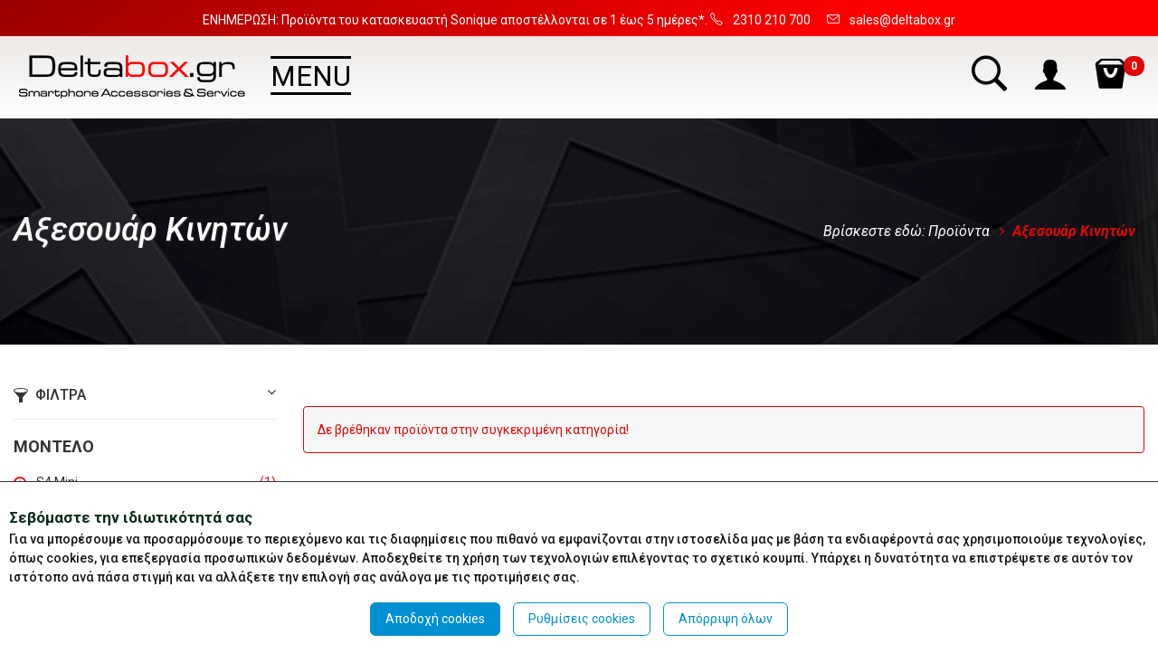

--- FILE ---
content_type: text/html; charset=utf-8
request_url: https://deltabox.gr/el/ProductCategory/10EA4777.aspx?splitter_products_offset=0&F7DA7F85=2F991983
body_size: 15791
content:

<!DOCTYPE html>
<html lang="el" >
<head>
    <title>Αξεσουάρ Κινητών- deltabox.gr</title>
<meta name="revisit-after" content="7 days" />
<meta name="distribution" content="Global" />
<meta name="rating" content="General" />
<meta http-equiv="Content-Type" content="text/html;charset=utf-8" />
<meta name="last-modified" content="Thu, 13 Apr 2023 00:18:55 GMT" />
<script type="application/ld+json">
{
  "@context": "https://schema.org",
  "@graph": {
    "@type": "CollectionPage",
    "name": "Αξεσουάρ Κινητών",
    "breadcrumb": {
      "@type": "BreadcrumbList",
      "itemListElement": [
        {
          "@type": "ListItem",
          "position": "1",
          "name": "Shop",
          "item": "https://deltabox.gr/el/action/shop.aspx"
        },
        {
          "@type": "ListItem",
          "position": "2",
          "name": "Αξεσουάρ Κινητών",
          "item": "https://deltabox.gr/el/ProductCategory/10EA4777.aspx"
        }
      ]
    }
  }
}
</script>
<link rel="alternate" href="/el/ProductCategory/10EA4777.aspx" hreflang="el-GR" /><meta property="og:locale" content="el_GR"/>
<meta property="og:type" content="article" />
<meta property="og:title" content="Αξεσουάρ Κινητών" />
<meta property="og:url" content="https://deltabox.gr/el/ProductCategory/10EA4777.aspx"/>
<script src="/res/bon/assets/js/libs/jquery-2.1.4.min.js" data-minify="true"></script>
<script src="/res/bon/assets/js/libs/jquery-ui-1.10.4.min.js" data-minify="true"></script>
<script src="/res/bon/assets/js/libs/jquery.ui.touch-punch.min.js" data-minify="true"></script>
<script src="/res/bon/assets/js/libs/jquery.finger.js" data-minify="true"></script>
<script src="/res/bon/assets/js/bootstrap/bootstrap.js" data-minify="true"></script>
<script src="/res/bon/assets/js/bootstrap/jasny-bootstrap.min.js" data-minify="true"></script>
<script src="/res/bon/assets/plugins/ui/bootbox/bootbox.js" data-minify="true"></script>
<script src="/res/bon/assets/plugins/ui/contextmenu/bootstrap-contextmenu.js" data-minify="true"></script>
<script src="/res/bon/assets/plugins/misc/fancybox/jquery.fancybox.min.js" data-minify="true"></script>
<script src="/res/bon/assets/plugins/template/jquery.tmpl.min.js" data-minify="true"></script>
<script src="/res/bon/assets/plugins/ui/notify/jquery.gritter.js" data-minify="true"></script>
<script src="/res/bon/assets/js/libs/jquery.matchHeight-min.js" data-minify="true"></script>
<script src="/res/bon/assets/js/libs/bone.js" data-minify="true"></script>
<script src="/res/bon/assets/plugins/ui/owl/owl.carousel.min.js" data-minify="true"></script>
<script src="/res/bon/assets/plugins/ui/wow/wow.js" data-minify="true"></script>
<script src="/res/bon/assets/plugins/core/pace/pace.min.js"></script>
<script>window.setInterval("$.get('/el/action/keepalive.aspx');",1170000);</script>
<script>var __LANG='el';</script>
<script src="https://www.google.com/recaptcha/api.js"></script>
<link href="/res/bon/assets/css/icons.css" data-minify="true" rel="stylesheet" />
<link href="/res/bon/assets/css/font-awesome.min.css" data-minify="true" rel="stylesheet">
<link href="/res/bon/assets/css/ui_bootstrap/jquery-ui-1.10.0.custom2.css"  data-minify="true" rel="stylesheet" />
<link href="/res/bon/assets/css/bootstrap.css" data-minify="true" rel="stylesheet" />
<link href="/res/bon/assets/css/jasny-bootstrap.min.css" data-minify="true" rel="stylesheet" />
<link href="/res/bon/assets/css/bootstrap.margins.css"  data-minify="true"  rel="stylesheet" />
<link href="/res/bon/assets/css/animate.css"  data-minify="true"  rel="stylesheet" />
<link href="/res/bon/assets/css/main.css"  data-minify="true"  rel="stylesheet" />
<link href="/res/bon/assets/css/plugins.css" data-minify="true" rel="stylesheet" />
<link href="/res/bon/assets/css/flag_icon.min.css" data-minify="true" rel="stylesheet" />
<link href="/res/bon/assets/plugins/misc/fancybox/jquery.fancybox.min.css" data-minify="true" rel="stylesheet"  />
<link href="/res/bon/assets/plugins/ui/owl/owl.carousel.min.css"  data-minify="true" rel="stylesheet" >
<link href="/res/bon/assets/plugins/ui/owl/owl.theme.default.min.css"  data-minify="true" rel="stylesheet" >
<link href="/res/bon/assets/css/bone.css" data-minify="true" rel="stylesheet" />

<!-- Add the Tracking Script and Connect to your Account -->
<script>
  (function(a,b,c,d,e,f,g){a['SkroutzAnalyticsObject']=e;a[e]= a[e] || function(){
    (a[e].q = a[e].q || []).push(arguments);};f=b.createElement(c);f.async=true;
    f.src=d;g=b.getElementsByTagName(c)[0];g.parentNode.insertBefore(f,g);
  })(window,document,'script','https://analytics.skroutz.gr/analytics.min.js','skroutz_analytics');

  skroutz_analytics('session', 'connect', 'SA-2612-3788');  // Connect your Account.
</script>

<script>
(function (a, b, c, d, s) {a.__bp360 = c;a[c] = a[c] || function (){(a[c].q = a[c].q || []).push(arguments);};
s = b.createElement('script'); s.async = true; s.src = d; s.charset = 'utf-8'; (b.body || b.head).appendChild(s);})
(window, document, 'bp', '//360.bestprice.gr/360.js');

bp('connect', 'BP-102003-HDppgntCk2');
</script>




<!-- Meta Pixel Code -->
<script>
  !function(f,b,e,v,n,t,s)
  {if(f.fbq)return;n=f.fbq=function(){n.callMethod?
  n.callMethod.apply(n,arguments):n.queue.push(arguments)};
  if(!f._fbq)f._fbq=n;n.push=n;n.loaded=!0;n.version='2.0';
  n.queue=[];t=b.createElement(e);t.async=!0;
  t.src=v;s=b.getElementsByTagName(e)[0];
  s.parentNode.insertBefore(t,s)}(window, document,'script',
  'https://connect.facebook.net/en_US/fbevents.js');
  fbq('init', '644998128209245');
  fbq('track', 'PageView');
</script>
<noscript><img height="1" width="1" style="display:none"
  src="https://www.facebook.com/tr?id=644998128209245&ev=PageView&noscript=1"
/></noscript>
<!-- End Meta Pixel Code -->



<script>$(window).load(function(){$('.is-lightbox').filter(function() {return !/\.(jpg|jpeg|png|gif|svg|webp)$/i.test($(this).attr('href'));}).data('type','iframe');$('.is-lightbox').fancybox();});</script><script>var __CartInitialization={    CartJsonUrl:'/el/action/cartajax.aspx',    CheckoutJsonUrl:'/el/action/checkoutajax.aspx',    CheckoutUrl:'/el/action/checkout.aspx',    CartUrl:'/el/action/cart.aspx',    TotalCaption:'Σύνολο',    CheckoutCaption:'Ολοκλήρωση Παραγγελίας',    Currency:'€',    CartRemoveMessage:'Είστε σίγουρος ότι θέλετε να αφαιρέσετε από το καλάθι σας το προϊόν;',    EmptyCartMessage:'Είστε σίγουρος ότι θέλετε να αφαιρέσετε όλα τα προϊόντα από το καλάθι σας;',    WishlistUrl:'/el/action/wishlist.aspx?idScope=00000016',    ComparelistUrl:'/el/action/comparelist.aspx',    ComparelistPostUrl:'/el/action/comparelistajax.aspx',    OpenCartOnAdd:true,    WishlistPostUrl:'/el/action/wishlistajax.aspx'};</script><script src="/res/ecm/js/ecommerce.js?v=1.0.9"  data-minify="true"></script><link href="/res/ecm/css/ecommerce.css" data-minify="true" rel="stylesheet" /><style>.onoffswitch-inner:after {content: "Όχι" !important;}.onoffswitch-inner:before {content: "Ναι" !important;}</style>
<meta name="facebook-domain-verification" content="lc66ccpe74372u4dd7oubtijhpi6sy" />
<meta name="google-site-verification" content="KaDz7FPW_Rl1Meux_Frgf6QrVLqwnFDKCo4EfCixjZc" />


<!-- Global site tag (gtag.js) - Google Analytics -->
<script async src="https://www.googletagmanager.com/gtag/js?id=UA-43694055-1"></script>
<script>
  window.dataLayer = window.dataLayer || [];
  function gtag(){dataLayer.push(arguments);}
  gtag('js', new Date());

  gtag('config', 'UA-43694055-1');
</script>

<link href="/skin.css" data-minify="true" rel="stylesheet" />
<script src="/skin.js" data-minify="true"></script>
<style>
.cat-options-br{display:none;}
@media(max-width:768px){
    .prow{
        margin-left:-5px !important;
        margin-right:-5px !important;
    }
    .pcol{
        padding-left:5px !important;
        padding-right:5px !important;
    }
    .product-tile-title a, .product-tile-title a:hover, .product-tile-title a:focus {
        font-size: 14px !important;
        
    }
    #TilesetControl-products .product-tile{margin-bottom:20px !important;}
    .categories-pd{
        padding-left:15px;
        padding-right:15px;
    }
    .home-model-search h3,.home-model-search h4{
        font-size:20px;
    }
}
.inline-model-search .form-control{
    border-color:#333;
    font-size:14px;
}
.inline-model-search .btn{
    height:45px;
}
.home-model-search .form-control{
    border-color:#333;
    font-size:14px;
}
.home-model-search .btn{
    height:45px;
}
@media(max-width:480px){
    .cat-options-br{display:block;}
    .cat-options{float:left;margin-top:10px;}
    .cat-options .dropdown{white-space:nowrap;display:inline-block;margin-right:10px;}
    .cat-options .dropdown-menu-right{right:initial;}
}
</style>

    <meta charset="utf-8">
    <meta http-equiv="X-UA-Compatible" content="IE=edge">
    <meta name="viewport" content="width=device-width, initial-scale=1">
    <meta name="description" content="">
    <meta name="author" content="">

    

    <link rel="shortcut icon" href="/skn/favicon.ico" type="image/x-icon">
    <link rel="icon" href="/skn/favicon.ico" type="image/x-icon">

    <meta property="og:image" content="https://deltabox.gr/skn/ogimage.jpg" />
    <meta property="og:image:secure_url" content="https://deltabox.gr/skn/ogimage.jpg" />
    <link rel="image_src" href="https://deltabox.gr/skn/ogimage.jpg" />
    <meta property="og:image:width" content="300" />
    <meta property="og:image:height" content="300" />

    <!-- THEME SCRIPTS - CSS -->
    <script src="/skn/scripts/wow.min.js"></script>
    <link rel="stylesheet" href="/skn/scripts/animate.css" />
    <script src="/res/bon/assets/js/libs/jquery.matchHeight-min.js"></script>
    
    <script type="text/javascript" src="/skn/scripts/vegas.min.js"></script>
    <link type="text/css" rel="stylesheet" href="/skn/scripts/vegas.min.css" media="all">
    <link rel="stylesheet" href="/skn/stroke-gap-icons/style.css" />

    <script src="/skn/scripts/slick.min.js"></script>
    <script src="/skn/scripts/wow.min.js"></script>
    <link rel="stylesheet" href="/skn/scripts/animate.css" />
    <script src="/skn/scripts/parallax.min.js"></script>
    
    <script src="/skn/scripts/jquery.matchHeight-min.js"></script>
    
    

    <script src="/skn/scripts/slick/slick.min.js"></script>
    <link href="/skn/scripts/slick/slick.css" rel="stylesheet">
    <script src="/skn/scripts/jquery.sticky.js"></script>
    
    <link rel="stylesheet" type="text/css" href="/skn/stroke/style.css" media="screen" />
    <link rel="stylesheet" href="/skn/stroke/ie7/ie7.css">    
    <link rel="stylesheet" type="text/css" href="/skn/simple-line-icons/css/simple-line-icons.css" media="screen" />
    
    <script src="/skn/scripts/smartmenus/jquery.smartmenus.min.js"></script>
    <link href="/skn/scripts/smartmenus/css/sm-core-css.css" rel="stylesheet">
    <link href="/skn/scripts/smartmenus/css/sm-deco/sm-deco.css" rel="stylesheet">
    
    
    
    <link href="/skn/mycollection/font/flaticon.css" rel="stylesheet">
    
    

	<script type="text/javascript" src="/skn/scripts/jquery.lazy.min.js"></script>
	<script type="text/javascript" src="/skn/scripts/jquery.lazy.plugins.min.js"></script>
	<link href="https://fonts.googleapis.com/css2?family=Roboto+Condensed:ital,wght@0,300;0,400;0,700;1,300;1,400;1,700&family=Roboto:ital,wght@0,300;0,400;0,500;0,700;1,300;1,400;1,500;1,700&display=swap&subset=greek,greek-ext" rel="stylesheet">
	<link href="https://fonts.googleapis.com/css?family=EB+Garamond:400,500,500i,600,600i,700,700i&display=swap&subset=greek,greek-ext" rel="stylesheet">
    <link rel="stylesheet" href="/skin.css">

	
</head>
<body>
	<!-- Google Tag Manager (noscript) -->
	<!-- <noscript><iframe src="https://www.googletagmanager.com/ns.html?id=GTM-K83D9BD" height="0" width="0" style="display:none;visibility:hidden"></iframe></noscript> -->
	<!-- End Google Tag Manager (noscript) -->
    <div class="top-area">
        <div class="container-fluid">
            <div class="row">
                <div class="col-lg-12 col-md-12 col-sm-12 text-center info-wrapper">
					<span class="info">ΕΝΗΜΕΡΩΣΗ: Προϊόντα του κατασκευαστή Sonique αποστέλλονται σε 1 έως 5 ημέρες*.  <i class="icon-phone mr-xs"></i> 2310 210 700 <i class="icon-envelope mr-xs ml-sm"></i> <a href="/cdn-cgi/l/email-protection" class="__cf_email__" data-cfemail="0f7c6e636a7c4f6b6a637b6e6d607721687d">[email&#160;protected]</a></span>
                </div>
                
                <div class="clearfix"></div>
            </div>
        </div>
    </div>
	
	
	
    <div class="fixed-area">
        <div class="menu-area" style="position:relative;">
            <div class="container-fluid menu-area-buttons">
                <div class="visible-xs-inline-block menu-logo">
                        <a href="/el/action/home.aspx" ><img src="/skn/logo.png" /></a>
                    
                </div>
                <div class="row">
                    <div class="col-lg-4 col-md-5 col-sm-6 col-xs-12">
                        <div class="menu-paddings pull-left visible-xs-inline-block">
                            <a href="#ver-menu" class="top-link menu-link"><em class="fa fa-bars fa-2x mr-sm"></em></a>
                             <a href="#search" class="mr-md top-link"  title=" Αναζήτηση">
                                <em class="ec-search fa-2x"></em>
                            </a>
                        </div>
                        <a href="/el/action/home.aspx" class="pull-left mr-md hidden-xs"><img src="/skn/logo.png" /></a>
                        <div class="menu-paddings hidden-xs">
                            <a href="#hor-menu" class="top-link menu-link"><span class="menu-text">MENU</span></a>
                            
                        </div>
                    </div>
                    <div class="col-lg-8 col-md-7 col-sm-6 col-xs-12 text-right">
                        <div class="menu-paddings">
                             

 <div class="search-wrapper-relative mr-sm">
 


            <div class="search search-form closed">
                <form method="post" id="searchform" action="/el/action/search.aspx" enctype="multipart/form-data" >
                    <div class="form-group">
                        <script data-cfasync="false" src="/cdn-cgi/scripts/5c5dd728/cloudflare-static/email-decode.min.js"></script><script src="/res/bon/assets/plugins/core/moment/moment-with-locales.min.js"></script>
        <script src="/res/bon/assets/plugins/forms/validation/jquery.validate.js"></script>        <script>$(function () {$.validator.methods.date = function (value, element) {return this.optional(element) || moment(value, 'DD/MM/YYYY').isValid() || moment(value, 'DD/MM/YYYY HH:mm').isValid();};});</script>        <script src="/res/bon/assets/plugins/forms/validation/additional-methods.min.js"></script>        <script src="/res/bon/assets/plugins/forms/validation/localization/messages_el.js"></script><script>   var R92D611B8=null;   $(document).ready(function() {       R92D611B8=$('#searchform').validate({       errorClass: 'validation-error',       ignore: '',       errorPlacement: function(error, element) {           var idelement=$(element).attr('id');           if($('#'+idelement+'-error').length>0) error.appendTo( $('#'+idelement+'-error') );           else {                if (element.is(':radio')){ var elementName=$(element).attr('name');                    if(!$('#'+elementName+'-error').length){                       var lastRadio=null;var labelRadio=null;                       if(elementName!=null && elementName!='')lastRadio=$('input[type="radio"][name="' + elementName + '"]:last');                       if($(lastRadio).length)labelRadio=$('label[for="'+$(lastRadio).attr('id')+'"]');                       if($(lastRadio).length && !$(labelRadio).length)labelRadio=$(lastRadio).closest('label');                       if(!$(labelRadio).length) labelRadio=$('label[for="'+idelement+'"]');                       if($(labelRadio).length){error.insertAfter(labelRadio);}                       else if($(lastRadio).length){error.insertAfter(lastRadio);}                       else {error.insertAfter(element);}                   }else{  error.appendTo( $('#'+elementName+'-error') ); }               }               else error.insertAfter(element);           }       }   });});</script>
                        <div class="input-group  mb-0 pb-0">
                            <input type="text" class="form-control input-lg" autocomplete="off" id="SearchString" name="SearchString!" value="" placeholder="Αναζήτηση..">
                            <span class="input-group-btn">
                                <button type="submit" class="btn btn-primary btn-lg"  id="SearchButton" name="Search!">
                                    <i class="fa fa-search"></i>
                                </button>
                            </span>
                        </div>
                    </div>
                </form>
            </div>

            

            <script>
                function delay(callback, ms) {
                    var timer = 0;
                    return function () {
                        var context = this, args = arguments;
                        clearTimeout(timer);
                        timer = setTimeout(function () {
                            callback.apply(context, args);
                        }, ms || 0);
                    };
                }


                $(document).ready(function () {

                    $(document).on('click', '.result-href', function (e) {
                        var url = $(this).data('result-href');
                        if (url != null && url != '') window.location.href = url;
                    });

                    var productResultsMarkup =
                        '<div class="col-lg-6 col-md-6 col-sm-6 col-xs-12 eqcol result-href" style="border-left:1px solid #ebebeb;border-bottom:1px solid #ebebeb;padding-top:3px;padding-bottom:3px;cursor:pointer;" data-result-href="${href}">' +
                        '<table style="width:100%;vertical-align:top;"><tr><td style="min-width:45px;padding:0px;">' +
                        '  <img src="/skn/square.png" class="pull-left mr-xs mb-xs" style="width:55px;height:55px;border-radius:4px;background-repeat:no-repeat;background-position:50% 50%;background-image:url(${thumbnail});background-size:contain;" >' +
                        '</td><td style="width:100%;vertical-align:top;padding:0px;padding-left:7px;">' +
                        '  <div style="font-weight:600;font-size:14px;line-height:22px;color:#cc0000;">${title}</div><div style="line-height:22px;font-size:14px;">Κωδικός: ${code}</div>' +
                        '  <div><span style="font-weight:600;line-height:22px;font-size:16px;color: #cc0000;text-decoration: line-through;">${oldprice}</span><span style="font-weight:600;line-height:16px;font-size:16px;">${price}</span></div>' +
                        '</td></tr></table>' +
                        '</div>';

                    var categoryResultsMarkup =
                        '<div class="result-href" style="padding-bottom:4px;font-size:16px;color:#cc0000;cursor:pointer;" data-result-href="${href}">' +
                        '  <strong><em class="en-arrow-right5 mr-xs" style="color:#000;"></em>${title}</strong>' +
                        '</div>';

                 



                    $("#SearchString").keyup(delay(function (e) {

                        var term = $("#SearchString").val();
                        if (term.length >= 3) {
                            $('#inline-search-results').removeClass('closed');
                            $("#search-result-products").html('<div class="text-center"><img src="/skn/loading.gif" /></div>');
                            $("#search-result-categories").html('<div class="text-center"><img src="/skn/loading.gif" /></div>');
                          

                            $.ajax({
                                type: 'POST',
                                url: '/el/action/inlinesearchresults.aspx',data: { term: term },
                                success: function (response) {

                                    var data = JSON.parse(response);

                                    if (data.success == "true") {

                                        if (data.products.length > 0) {
                                            $.template("productsTemplate", productResultsMarkup);
                                            $("#search-result-products").html($($.tmpl("productsTemplate", data.products)));

                                            if (data.more == true && 1>2) {
                                                $("#search-result-products").append('<div class="0col-lg-12 col-md-12 col-sm-12 col-xs-12"><button type="button" class="btn btn-primary btn-sm btn-block">Φόρτωση περισσότερων αποτελεσμάτων</button></div>');

                                            }
                                        } else {
                                            $("#search-result-products").html('<div class="col-lg-12 col-md-12 col-sm-12 col-xs-12" style="font-size:16px;padding-bottom:5px;">Δε βρέθηκαν προϊόντα που να πληρούν τα κριτήρια αναζήτησης!</div>');
                                        }

                                        if (data.categories.length == 0) { $('.col-results-rest').hide(); $('.col-results-products').css({ 'min-width': '100%' }); }
                                        else { $('.col-results-rest').show(); $('.col-results-products').css({ 'min-width': 'initial' }); }

                                        $('#search-result-products-count').html('(' + data.total + ')');
                                        if (data.total > data.products.length) $('#search-result-products-all').html('<button type="button" class="btn btn-primary mt-xs mb-xs" onclick="$(\'#SearchButton\').trigger(\'click\');">Εμφάνιση όλων των αποτελεσμάτων</button>');
                                        else $('#search-result-products-all').html('');
                                        $('#search-result-categories-count').html('(' + data.categories.length + ')');
                                        
                                        if (data.categories.length > 0) {
                                            $.template("categoriesTemplate", categoryResultsMarkup);
                                            $("#search-result-categories").html($($.tmpl("categoriesTemplate", data.categories)));
                                        } else {
                                            $("#search-result-categories").html('<div style="font-size:16px;padding-bottom:7px;line-height:16px;">Δε βρέθηκαν προϊόντα που να πληρούν τα κριτήρια αναζήτησης!</div>');
                                        }
                                        
                                        

                                       

                                        $('.eqcol').matchHeight();
                                        $("#inline-search-results").scrollTop(0);
                                    }


                                }
                            });
                        }
                    }, 500));
                    
                });

                $(document).mouseup(function (e) {
                    var container = $('.search-wrapper-relative');

                    // if the target of the click isn't the container nor a descendant of the container
                    if (!container.is(e.target) && container.has(e.target).length === 0) {
                        $('#inline-search-results').addClass('closed');
                    }
                });

            </script>


        </div>

                            <a href="#search" class="mr-md top-link hidden-xs"  title=" Αναζήτηση">
                                <em class="ec-search fa-2x"></em>
                            </a>
                            
                                <a href="/el/action/login.aspx?goback=%2fel%2fProductCategory%2f10EA4777.aspx%7e_%7e_%7esplitter_products_offset%3d0!_!_!F7DA7F85%3d2F991983" class="mr-md top-link login-link"  title=" Σύνδεση" >
                                    <em class="im-user fa-2x"></em>

                                </a>
                            

                            <a href="/el/action/cart.aspx" class="top-link top-cart-link"  title="ΚΑΛΑΘΙ ΑΓΟΡΩΝ" >
                                <em class="en-bag fa-2x"></em>
                                <span class="badge" style="background:#e10707;font-size:12px;position:relative;top:-10px;margin-left:-10px;" id="inline-cart-total-quantity">0</span>
                            </a>
                        </div>
                    </div>
                   
                </div>
             
             </div>
             <div style="position:relative;margin:0px;padding:0px;height:0px;z-index:100;">
                 <div class="search-results-inline closed " id="inline-search-results">

                    <div class="row">
                        <div class="col-lg-9 col-md-8 col-sm-8 col-xs-12 col-oposite-left col-results-products">
                            <div class="search-results-section">
                                <h4>Προϊόντα <span id="search-result-products-count"></span></h4>
                                <div class="row" id="search-result-products"><div class="text-center"><img src="/skn/loading.gif" /></div></div>
                                <div id="search-result-products-all" class="text-center"></div>
                            </div>
                        </div>
                        <div class="col-lg-3 col-md-4 col-sm-4 col-xs-12 col-oposite-right col-results-rest">
                            <div class="search-results-section search-result-categories">
                                <h4>Κατηγορίες <span id="search-result-categories-count"></span></h4>
                                <div id="search-result-categories"><div class="text-center"><img src="/skn/loading.gif" /></div></div>
                            </div>
                        
                        </div>
                    
                    </div>


                </div>

             </div>
               <div class="hor-menu hidden">
                  <div class="pl-xs pr-xs">
						


	


<div class="container-fluid">
    <div class="box-menu">
      <div class="row m-0  full-height ">
          <div class="col-xl-2 col-lg-3 col-md-3 col-sm-4 col-left p-0 " >
              
               
                    
	                
	                <div class="hor-menu-level-1" onmouseover="$('.hor-menu-level-1').removeClass('active');$(this).addClass('active');$('.hor-menu-submenu').hide();$('.hor-menu-submenu-CAB3FD5E').show();"><a href="/el/ProductCategory/CAB3FD5E.aspx">Θήκες Κινητών</a></div>
                    
	                
	                <div class="hor-menu-level-1" onmouseover="$('.hor-menu-level-1').removeClass('active');$(this).addClass('active');$('.hor-menu-submenu').hide();$('.hor-menu-submenu-DA286199').show();"><a href="/el/ProductCategory/DA286199.aspx">Προστασία Οθόνης</a></div>
                    
	                
	                <div class="hor-menu-level-1" onmouseover="$('.hor-menu-level-1').removeClass('active');$(this).addClass('active');$('.hor-menu-submenu').hide();$('.hor-menu-submenu-F91D0D38').show();"><a href="/el/ProductCategory/F91D0D38.aspx">Αξεσουάρ Tablet</a></div>
                    
	                
	                <div class="hor-menu-level-1" onmouseover="$('.hor-menu-level-1').removeClass('active');$(this).addClass('active');$('.hor-menu-submenu').hide();$('.hor-menu-submenu-FF5368EB').show();"><a href="/el/ProductCategory/FF5368EB.aspx">Κινήτα Τηλέφωνα</a></div>
                    
	                
	                <div class="hor-menu-level-1" onmouseover="$('.hor-menu-level-1').removeClass('active');$(this).addClass('active');$('.hor-menu-submenu').hide();$('.hor-menu-submenu-0167B7E1').show();"><a href="/el/ProductCategory/0167B7E1.aspx">Περιφερειακά Gaming</a></div>
                    
	                
	                <div class="hor-menu-level-1" onmouseover="$('.hor-menu-level-1').removeClass('active');$(this).addClass('active');$('.hor-menu-submenu').hide();$('.hor-menu-submenu-10EA4777').show();"><a href="/el/ProductCategory/10EA4777.aspx">Αξεσουάρ Κινητών</a></div>
                    
	                
	                <div class="hor-menu-level-1" onmouseover="$('.hor-menu-level-1').removeClass('active');$(this).addClass('active');$('.hor-menu-submenu').hide();$('.hor-menu-submenu-47EDD2CB').show();"><a href="/el/ProductCategory/47EDD2CB.aspx">Αξεσουάρ Smartwatch</a></div>
                    
	                
	                <div class="hor-menu-level-1" onmouseover="$('.hor-menu-level-1').removeClass('active');$(this).addClass('active');$('.hor-menu-submenu').hide();$('.hor-menu-submenu-4BE56D59').show();"><a href="/el/ProductCategory/4BE56D59.aspx">Ανταλλακτικά</a></div>
                    
	                
	                <div class="hor-menu-level-1" onmouseover="$('.hor-menu-level-1').removeClass('active');$(this).addClass('active');$('.hor-menu-submenu').hide();$('.hor-menu-submenu-4CE618EE').show();"><a href="/el/ProductCategory/4CE618EE.aspx">Τσάντες & Πορτοφόλια</a></div>
                    
	                
	                <div class="hor-menu-level-1" onmouseover="$('.hor-menu-level-1').removeClass('active');$(this).addClass('active');$('.hor-menu-submenu').hide();$('.hor-menu-submenu-52C123D2').show();"><a href="/el/ProductCategory/52C123D2.aspx">Υγεία - Ομορφιά - Προσωπική Φροντίδα</a></div>
                    
               

          </div>
          <div class="col-xl-10 col-lg-9 col-md-9 col-sm-8 full-height  col-right p-0" >
                
	              
	                <div class="hor-menu-submenu  full-height hor-menu-submenu-4BE56D59" style="">
                          <div class="row">
                                
                                <div class="col-xl-3 col-lg-3 col-md-4 col-sm-4">
                                    <div class="hor-menu-level-2 pt-xs pb-xs"><a href="/el/ProductCategory/E9E266FD.aspx">Apple</a></div>
                                    
                                </div>
                                
                                <div class="col-xl-3 col-lg-3 col-md-4 col-sm-4">
                                    <div class="hor-menu-level-2 pt-xs pb-xs"><a href="/el/ProductCategory/FB8BD970.aspx">Huawei</a></div>
                                    
                                </div>
                                
                                <div class="col-xl-3 col-lg-3 col-md-4 col-sm-4">
                                    <div class="hor-menu-level-2 pt-xs pb-xs"><a href="/el/ProductCategory/776B3F75.aspx">OnePlus</a></div>
                                    
                                </div>
                                
                                <div class="col-xl-3 col-lg-3 col-md-4 col-sm-4">
                                    <div class="hor-menu-level-2 pt-xs pb-xs"><a href="/el/ProductCategory/DFAD7326.aspx">Realme</a></div>
                                    
                                </div>
                                
                                <div class="col-xl-3 col-lg-3 col-md-4 col-sm-4">
                                    <div class="hor-menu-level-2 pt-xs pb-xs"><a href="/el/ProductCategory/5260269B.aspx">Samsung</a></div>
                                    
                                </div>
                                
                                <div class="col-xl-3 col-lg-3 col-md-4 col-sm-4">
                                    <div class="hor-menu-level-2 pt-xs pb-xs"><a href="/el/ProductCategory/8A3F548B.aspx">Xiaomi </a></div>
                                    
                                </div>
                              
                          </div>
	                </div>
                    
	              
	                <div class="hor-menu-submenu  full-height hor-menu-submenu-47EDD2CB" style="display:none;">
                          <div class="row">
                                
                                <div class="col-xl-3 col-lg-3 col-md-4 col-sm-4">
                                    <div class="hor-menu-level-2 pt-xs pb-xs"><a href="/el/ProductCategory/793D9C7E.aspx">Amazfit</a></div>
                                    
                                </div>
                                
                                <div class="col-xl-3 col-lg-3 col-md-4 col-sm-4">
                                    <div class="hor-menu-level-2 pt-xs pb-xs"><a href="/el/ProductCategory/F7E2542B.aspx">Apple</a></div>
                                    
                                </div>
                                
                                <div class="col-xl-3 col-lg-3 col-md-4 col-sm-4">
                                    <div class="hor-menu-level-2 pt-xs pb-xs"><a href="/el/ProductCategory/90CB97B9.aspx">Honor</a></div>
                                    
                                </div>
                                
                                <div class="col-xl-3 col-lg-3 col-md-4 col-sm-4">
                                    <div class="hor-menu-level-2 pt-xs pb-xs"><a href="/el/ProductCategory/D3FE8CD3.aspx">Huawei</a></div>
                                    
                                </div>
                                
                                <div class="col-xl-3 col-lg-3 col-md-4 col-sm-4">
                                    <div class="hor-menu-level-2 pt-xs pb-xs"><a href="/el/ProductCategory/1930C3E8.aspx">Samsung</a></div>
                                    
                                </div>
                                
                                <div class="col-xl-3 col-lg-3 col-md-4 col-sm-4">
                                    <div class="hor-menu-level-2 pt-xs pb-xs"><a href="/el/ProductCategory/CE0368F7.aspx">Xiaomi</a></div>
                                    
                                </div>
                              
                          </div>
	                </div>
                    
	              
	                <div class="hor-menu-submenu  full-height hor-menu-submenu-F91D0D38" style="display:none;">
                          <div class="row">
                                
                                <div class="col-xl-3 col-lg-3 col-md-4 col-sm-4">
                                    <div class="hor-menu-level-2 pt-xs pb-xs"><a href="/el/ProductCategory/EFBD12EE.aspx">Alcatel</a></div>
                                    
                                </div>
                                
                                <div class="col-xl-3 col-lg-3 col-md-4 col-sm-4">
                                    <div class="hor-menu-level-2 pt-xs pb-xs"><a href="/el/ProductCategory/AE098543.aspx">Apple</a></div>
                                    
                                </div>
                                
                                <div class="col-xl-3 col-lg-3 col-md-4 col-sm-4">
                                    <div class="hor-menu-level-2 pt-xs pb-xs"><a href="/el/ProductCategory/EDC8D4A1.aspx">Huawei</a></div>
                                    
                                </div>
                                
                                <div class="col-xl-3 col-lg-3 col-md-4 col-sm-4">
                                    <div class="hor-menu-level-2 pt-xs pb-xs"><a href="/el/ProductCategory/D2D1E415.aspx">Lenovo</a></div>
                                    
                                </div>
                                
                                <div class="col-xl-3 col-lg-3 col-md-4 col-sm-4">
                                    <div class="hor-menu-level-2 pt-xs pb-xs"><a href="/el/ProductCategory/32ECF231.aspx">OnePlus</a></div>
                                    
                                </div>
                                
                                <div class="col-xl-3 col-lg-3 col-md-4 col-sm-4">
                                    <div class="hor-menu-level-2 pt-xs pb-xs"><a href="/el/ProductCategory/EB2398A0.aspx">Oppo</a></div>
                                    
                                </div>
                                
                                <div class="col-xl-3 col-lg-3 col-md-4 col-sm-4">
                                    <div class="hor-menu-level-2 pt-xs pb-xs"><a href="/el/ProductCategory/4CC68C9A.aspx">Realme</a></div>
                                    
                                </div>
                                
                                <div class="col-xl-3 col-lg-3 col-md-4 col-sm-4">
                                    <div class="hor-menu-level-2 pt-xs pb-xs"><a href="/el/ProductCategory/8161AFF6.aspx">Samsung</a></div>
                                    
                                </div>
                                
                                <div class="col-xl-3 col-lg-3 col-md-4 col-sm-4">
                                    <div class="hor-menu-level-2 pt-xs pb-xs"><a href="/el/ProductCategory/473DF0BB.aspx">TCL</a></div>
                                    
                                </div>
                                
                                <div class="col-xl-3 col-lg-3 col-md-4 col-sm-4">
                                    <div class="hor-menu-level-2 pt-xs pb-xs"><a href="/el/ProductCategory/7F232263.aspx">Xiaomi</a></div>
                                    
                                </div>
                              
                          </div>
	                </div>
                    
	              
	                <div class="hor-menu-submenu  full-height hor-menu-submenu-10EA4777" style="display:none;">
                          <div class="row">
                                
                                <div class="col-xl-3 col-lg-3 col-md-4 col-sm-4">
                                    <div class="hor-menu-level-2 pt-xs pb-xs"><a href="/el/ProductCategory/9F3F3B29.aspx">Powerbank</a></div>
                                    
                                </div>
                                
                                <div class="col-xl-3 col-lg-3 col-md-4 col-sm-4">
                                    <div class="hor-menu-level-2 pt-xs pb-xs"><a href="/el/ProductCategory/071BFE3B.aspx">Ακουστικά Hands Free / Headset</a></div>
                                    
                                </div>
                                
                                <div class="col-xl-3 col-lg-3 col-md-4 col-sm-4">
                                    <div class="hor-menu-level-2 pt-xs pb-xs"><a href="/el/ProductCategory/73BA840B.aspx">Αξεσουάρ Bluetooth</a></div>
                                      
                                    <div class="hor-menu-level-3 "><a href="/el/ProductCategory/BD9E140D.aspx">Bluetooth Hands Free / Headset</a></div>
                                      
                                    <div class="hor-menu-level-3 "><a href="/el/ProductCategory/A74A1048.aspx">Ηχεία Bluetooth</a></div>
                                    
                                </div>
                                
                                <div class="col-xl-3 col-lg-3 col-md-4 col-sm-4">
                                    <div class="hor-menu-level-2 pt-xs pb-xs"><a href="/el/ProductCategory/1158AC5D.aspx">Θήκες Ακουστικών</a></div>
                                    
                                </div>
                                
                                <div class="col-xl-3 col-lg-3 col-md-4 col-sm-4">
                                    <div class="hor-menu-level-2 pt-xs pb-xs"><a href="/el/ProductCategory/6F4AC04C.aspx">Καλώδια Φόρτισης | Δεδομένων</a></div>
                                      
                                    <div class="hor-menu-level-3 "><a href="/el/ProductCategory/1A43C6B2.aspx">Lightning For Apple</a></div>
                                      
                                    <div class="hor-menu-level-3 "><a href="/el/ProductCategory/A8710607.aspx">Micro Usb</a></div>
                                      
                                    <div class="hor-menu-level-3 "><a href="/el/ProductCategory/576E6E7A.aspx">Type C</a></div>
                                    
                                </div>
                                
                                <div class="col-xl-3 col-lg-3 col-md-4 col-sm-4">
                                    <div class="hor-menu-level-2 pt-xs pb-xs"><a href="/el/ProductCategory/15A39F08.aspx">Λουράκια Λαιμού-Neck Strap</a></div>
                                    
                                </div>
                                
                                <div class="col-xl-3 col-lg-3 col-md-4 col-sm-4">
                                    <div class="hor-menu-level-2 pt-xs pb-xs"><a href="/el/ProductCategory/0E624772.aspx">Μπαταρίες</a></div>
                                      
                                    <div class="hor-menu-level-3 "><a href="/el/ProductCategory/8FE8183B.aspx">Samsung</a></div>
                                      
                                    <div class="hor-menu-level-3 "><a href="/el/ProductCategory/DE02A95D.aspx">Xiaomi</a></div>
                                    
                                </div>
                                
                                <div class="col-xl-3 col-lg-3 col-md-4 col-sm-4">
                                    <div class="hor-menu-level-2 pt-xs pb-xs"><a href="/el/ProductCategory/69FA895E.aspx">Φορτιστές Smartphones</a></div>
                                      
                                    <div class="hor-menu-level-3 "><a href="/el/ProductCategory/694EA21F.aspx">Φορτιστές Αυτοκινήτου</a></div>
                                      
                                    <div class="hor-menu-level-3 "><a href="/el/ProductCategory/9F80F023.aspx">Φορτιστές Σπιτιού - Ταξιδίου</a></div>
                                    
                                </div>
                              
                          </div>
	                </div>
                    
	              
	                <div class="hor-menu-submenu  full-height hor-menu-submenu-CAB3FD5E" style="display:none;">
                          <div class="row">
                                
                                <div class="col-xl-3 col-lg-3 col-md-4 col-sm-4">
                                    <div class="hor-menu-level-2 pt-xs pb-xs"><a href="/el/ProductCategory/40E6F2B4.aspx">Alcatel</a></div>
                                    
                                </div>
                                
                                <div class="col-xl-3 col-lg-3 col-md-4 col-sm-4">
                                    <div class="hor-menu-level-2 pt-xs pb-xs"><a href="/el/ProductCategory/ACB2AA0A.aspx">Apple</a></div>
                                    
                                </div>
                                
                                <div class="col-xl-3 col-lg-3 col-md-4 col-sm-4">
                                    <div class="hor-menu-level-2 pt-xs pb-xs"><a href="/el/ProductCategory/AB7C13E1.aspx">Honor</a></div>
                                    
                                </div>
                                
                                <div class="col-xl-3 col-lg-3 col-md-4 col-sm-4">
                                    <div class="hor-menu-level-2 pt-xs pb-xs"><a href="/el/ProductCategory/EFBF1798.aspx">Huawei</a></div>
                                    
                                </div>
                                
                                <div class="col-xl-3 col-lg-3 col-md-4 col-sm-4">
                                    <div class="hor-menu-level-2 pt-xs pb-xs"><a href="/el/ProductCategory/02CF9DC1.aspx">Lenovo</a></div>
                                    
                                </div>
                                
                                <div class="col-xl-3 col-lg-3 col-md-4 col-sm-4">
                                    <div class="hor-menu-level-2 pt-xs pb-xs"><a href="/el/ProductCategory/0F346CF7.aspx">LG</a></div>
                                    
                                </div>
                                
                                <div class="col-xl-3 col-lg-3 col-md-4 col-sm-4">
                                    <div class="hor-menu-level-2 pt-xs pb-xs"><a href="/el/ProductCategory/48A05092.aspx">Meizu</a></div>
                                    
                                </div>
                                
                                <div class="col-xl-3 col-lg-3 col-md-4 col-sm-4">
                                    <div class="hor-menu-level-2 pt-xs pb-xs"><a href="/el/ProductCategory/2638E974.aspx">Motorola</a></div>
                                    
                                </div>
                                
                                <div class="col-xl-3 col-lg-3 col-md-4 col-sm-4">
                                    <div class="hor-menu-level-2 pt-xs pb-xs"><a href="/el/ProductCategory/B63E73F0.aspx">Nokia </a></div>
                                    
                                </div>
                                
                                <div class="col-xl-3 col-lg-3 col-md-4 col-sm-4">
                                    <div class="hor-menu-level-2 pt-xs pb-xs"><a href="/el/ProductCategory/9D80380A.aspx">OnePlus</a></div>
                                    
                                </div>
                                
                                <div class="col-xl-3 col-lg-3 col-md-4 col-sm-4">
                                    <div class="hor-menu-level-2 pt-xs pb-xs"><a href="/el/ProductCategory/33CEB453.aspx">Oppo</a></div>
                                    
                                </div>
                                
                                <div class="col-xl-3 col-lg-3 col-md-4 col-sm-4">
                                    <div class="hor-menu-level-2 pt-xs pb-xs"><a href="/el/ProductCategory/1D9713CF.aspx">Realme</a></div>
                                    
                                </div>
                                
                                <div class="col-xl-3 col-lg-3 col-md-4 col-sm-4">
                                    <div class="hor-menu-level-2 pt-xs pb-xs"><a href="/el/ProductCategory/417185C0.aspx">Samsung</a></div>
                                    
                                </div>
                                
                                <div class="col-xl-3 col-lg-3 col-md-4 col-sm-4">
                                    <div class="hor-menu-level-2 pt-xs pb-xs"><a href="/el/ProductCategory/36B33EEE.aspx">Sony</a></div>
                                    
                                </div>
                                
                                <div class="col-xl-3 col-lg-3 col-md-4 col-sm-4">
                                    <div class="hor-menu-level-2 pt-xs pb-xs"><a href="/el/ProductCategory/61F375DC.aspx">TCL</a></div>
                                    
                                </div>
                                
                                <div class="col-xl-3 col-lg-3 col-md-4 col-sm-4">
                                    <div class="hor-menu-level-2 pt-xs pb-xs"><a href="/el/ProductCategory/C060DF1C.aspx">Vivo</a></div>
                                    
                                </div>
                                
                                <div class="col-xl-3 col-lg-3 col-md-4 col-sm-4">
                                    <div class="hor-menu-level-2 pt-xs pb-xs"><a href="/el/ProductCategory/592169BD.aspx">Xiaomi</a></div>
                                    
                                </div>
                                
                                <div class="col-xl-3 col-lg-3 col-md-4 col-sm-4">
                                    <div class="hor-menu-level-2 pt-xs pb-xs"><a href="/el/ProductCategory/B096647D.aspx">ZTE</a></div>
                                    
                                </div>
                              
                          </div>
	                </div>
                    
	              
	                <div class="hor-menu-submenu  full-height hor-menu-submenu-FF5368EB" style="display:none;">
                          <div class="row">
                                
                                <div class="col-xl-3 col-lg-3 col-md-4 col-sm-4">
                                    <div class="hor-menu-level-2 pt-xs pb-xs"><a href="/el/ProductCategory/A077CA53.aspx">Smartphones</a></div>
                                      
                                    <div class="hor-menu-level-3 "><a href="/el/ProductCategory/741032D9.aspx">Alcatel</a></div>
                                      
                                    <div class="hor-menu-level-3 "><a href="/el/ProductCategory/BD70607D.aspx">Realme</a></div>
                                      
                                    <div class="hor-menu-level-3 "><a href="/el/ProductCategory/7E5CF9B9.aspx">Samsung</a></div>
                                      
                                    <div class="hor-menu-level-3 "><a href="/el/ProductCategory/DE1B57B8.aspx">Xiaomi</a></div>
                                    
                                </div>
                                
                                <div class="col-xl-3 col-lg-3 col-md-4 col-sm-4">
                                    <div class="hor-menu-level-2 pt-xs pb-xs"><a href="/el/ProductCategory/754340F2.aspx">Κινητά Απλής Χρήσης</a></div>
                                      
                                    <div class="hor-menu-level-3 "><a href="/el/ProductCategory/5136006D.aspx">Κλασικά</a></div>
                                      
                                    <div class="hor-menu-level-3 "><a href="/el/ProductCategory/750854D4.aspx">Με Μεγάλα Πλήκτρα</a></div>
                                      
                                    <div class="hor-menu-level-3 "><a href="/el/ProductCategory/D7EB05E9.aspx">Με Πορτάκι</a></div>
                                    
                                </div>
                              
                          </div>
	                </div>
                    
	              
	                <div class="hor-menu-submenu  full-height hor-menu-submenu-0167B7E1" style="display:none;">
                          <div class="row">
                                
                                <div class="col-xl-3 col-lg-3 col-md-4 col-sm-4">
                                    <div class="hor-menu-level-2 pt-xs pb-xs"><a href="/el/ProductCategory/06C12A32.aspx">Gaming Headsets</a></div>
                                    
                                </div>
                                
                                <div class="col-xl-3 col-lg-3 col-md-4 col-sm-4">
                                    <div class="hor-menu-level-2 pt-xs pb-xs"><a href="/el/ProductCategory/2943D9FB.aspx">Mousepad</a></div>
                                    
                                </div>
                              
                          </div>
	                </div>
                    
	              
	                <div class="hor-menu-submenu  full-height hor-menu-submenu-DA286199" style="display:none;">
                          <div class="row">
                                
                                <div class="col-xl-3 col-lg-3 col-md-4 col-sm-4">
                                    <div class="hor-menu-level-2 pt-xs pb-xs"><a href="/el/ProductCategory/7DDCA247.aspx">Alcatel</a></div>
                                    
                                </div>
                                
                                <div class="col-xl-3 col-lg-3 col-md-4 col-sm-4">
                                    <div class="hor-menu-level-2 pt-xs pb-xs"><a href="/el/ProductCategory/E04B92D6.aspx">Apple</a></div>
                                    
                                </div>
                                
                                <div class="col-xl-3 col-lg-3 col-md-4 col-sm-4">
                                    <div class="hor-menu-level-2 pt-xs pb-xs"><a href="/el/ProductCategory/2B3E8C50.aspx">Honor</a></div>
                                    
                                </div>
                                
                                <div class="col-xl-3 col-lg-3 col-md-4 col-sm-4">
                                    <div class="hor-menu-level-2 pt-xs pb-xs"><a href="/el/ProductCategory/40A79742.aspx">Huawei</a></div>
                                    
                                </div>
                                
                                <div class="col-xl-3 col-lg-3 col-md-4 col-sm-4">
                                    <div class="hor-menu-level-2 pt-xs pb-xs"><a href="/el/ProductCategory/FEFE0E60.aspx">Lenovo</a></div>
                                    
                                </div>
                                
                                <div class="col-xl-3 col-lg-3 col-md-4 col-sm-4">
                                    <div class="hor-menu-level-2 pt-xs pb-xs"><a href="/el/ProductCategory/ECF1FFE1.aspx">LG</a></div>
                                    
                                </div>
                                
                                <div class="col-xl-3 col-lg-3 col-md-4 col-sm-4">
                                    <div class="hor-menu-level-2 pt-xs pb-xs"><a href="/el/ProductCategory/909C40E4.aspx">Meizu</a></div>
                                    
                                </div>
                                
                                <div class="col-xl-3 col-lg-3 col-md-4 col-sm-4">
                                    <div class="hor-menu-level-2 pt-xs pb-xs"><a href="/el/ProductCategory/CFC83EEE.aspx">Motorola</a></div>
                                    
                                </div>
                                
                                <div class="col-xl-3 col-lg-3 col-md-4 col-sm-4">
                                    <div class="hor-menu-level-2 pt-xs pb-xs"><a href="/el/ProductCategory/0D885810.aspx">Nokia</a></div>
                                    
                                </div>
                                
                                <div class="col-xl-3 col-lg-3 col-md-4 col-sm-4">
                                    <div class="hor-menu-level-2 pt-xs pb-xs"><a href="/el/ProductCategory/B22BED1A.aspx">OnePlus</a></div>
                                    
                                </div>
                                
                                <div class="col-xl-3 col-lg-3 col-md-4 col-sm-4">
                                    <div class="hor-menu-level-2 pt-xs pb-xs"><a href="/el/ProductCategory/3BAC3984.aspx">Oppo</a></div>
                                    
                                </div>
                                
                                <div class="col-xl-3 col-lg-3 col-md-4 col-sm-4">
                                    <div class="hor-menu-level-2 pt-xs pb-xs"><a href="/el/ProductCategory/08AB8842.aspx">Realme</a></div>
                                    
                                </div>
                                
                                <div class="col-xl-3 col-lg-3 col-md-4 col-sm-4">
                                    <div class="hor-menu-level-2 pt-xs pb-xs"><a href="/el/ProductCategory/640DA275.aspx">Samsung</a></div>
                                    
                                </div>
                                
                                <div class="col-xl-3 col-lg-3 col-md-4 col-sm-4">
                                    <div class="hor-menu-level-2 pt-xs pb-xs"><a href="/el/ProductCategory/46A0CFCA.aspx">Sony</a></div>
                                    
                                </div>
                                
                                <div class="col-xl-3 col-lg-3 col-md-4 col-sm-4">
                                    <div class="hor-menu-level-2 pt-xs pb-xs"><a href="/el/ProductCategory/EAA4A3A4.aspx">TCL</a></div>
                                    
                                </div>
                                
                                <div class="col-xl-3 col-lg-3 col-md-4 col-sm-4">
                                    <div class="hor-menu-level-2 pt-xs pb-xs"><a href="/el/ProductCategory/40A22D37.aspx">Vivo</a></div>
                                    
                                </div>
                                
                                <div class="col-xl-3 col-lg-3 col-md-4 col-sm-4">
                                    <div class="hor-menu-level-2 pt-xs pb-xs"><a href="/el/ProductCategory/34609F88.aspx">Xiaomi </a></div>
                                    
                                </div>
                                
                                <div class="col-xl-3 col-lg-3 col-md-4 col-sm-4">
                                    <div class="hor-menu-level-2 pt-xs pb-xs"><a href="/el/ProductCategory/073F1DD7.aspx">ZTE</a></div>
                                    
                                </div>
                              
                          </div>
	                </div>
                    
	              
	                <div class="hor-menu-submenu  full-height hor-menu-submenu-4CE618EE" style="display:none;">
                          <div class="row">
                                
                                <div class="col-xl-3 col-lg-3 col-md-4 col-sm-4">
                                    <div class="hor-menu-level-2 pt-xs pb-xs"><a href="/el/ProductCategory/F584958E.aspx">Πορτοφόλια</a></div>
                                    
                                </div>
                                
                                <div class="col-xl-3 col-lg-3 col-md-4 col-sm-4">
                                    <div class="hor-menu-level-2 pt-xs pb-xs"><a href="/el/ProductCategory/1DF3ECF3.aspx">Τσάντες</a></div>
                                    
                                </div>
                              
                          </div>
	                </div>
                    
	              
	                <div class="hor-menu-submenu  full-height hor-menu-submenu-52C123D2" style="display:none;">
                          <div class="row">
                                
                                <div class="col-xl-3 col-lg-3 col-md-4 col-sm-4">
                                    <div class="hor-menu-level-2 pt-xs pb-xs"><a href="/el/ProductCategory/BF85BC7B.aspx">Μάτια</a></div>
                                    
                                </div>
                              
                          </div>
	                </div>
                    

          </div>
      </div>
    </div>


</div>
                    </div>
                </div>
         </div> 

        
      
   </div>
 
    <div class="ver-menu-toggler"><a href="#ver-menu"><em class="fa fa-bars"></em></a></div>
    <div class="ver-menu">               
        <a href="#ver-menu" class="pull-right"><img src="/skn/cross.svg" style="height:16px;" class="ml-xs" /></a><h4 class="mb-0 pb-0"><b>ΠΡΟΪΟΝΤΑ</b></h4><div class="clearfix"></div>
        <hr />
        <ul id="deco-menu" class="sm sm-deco">
            
			
	<li>
		<a href="/el/ProductCategory/CAB3FD5E.aspx">Θήκες Κινητών</a>
		
		<ul>
			

				<li><a href="/el/ProductCategory/40E6F2B4.aspx"><span class="visible-xs-inline-block mr-xs"></span>Alcatel</a>
				
				</li>
			

				<li><a href="/el/ProductCategory/ACB2AA0A.aspx"><span class="visible-xs-inline-block mr-xs"></span>Apple</a>
				
				</li>
			

				<li><a href="/el/ProductCategory/AB7C13E1.aspx"><span class="visible-xs-inline-block mr-xs"></span>Honor</a>
				
				</li>
			

				<li><a href="/el/ProductCategory/EFBF1798.aspx"><span class="visible-xs-inline-block mr-xs"></span>Huawei</a>
				
				</li>
			

				<li><a href="/el/ProductCategory/02CF9DC1.aspx"><span class="visible-xs-inline-block mr-xs"></span>Lenovo</a>
				
				</li>
			

				<li><a href="/el/ProductCategory/0F346CF7.aspx"><span class="visible-xs-inline-block mr-xs"></span>LG</a>
				
				</li>
			

				<li><a href="/el/ProductCategory/48A05092.aspx"><span class="visible-xs-inline-block mr-xs"></span>Meizu</a>
				
				</li>
			

				<li><a href="/el/ProductCategory/2638E974.aspx"><span class="visible-xs-inline-block mr-xs"></span>Motorola</a>
				
				</li>
			

				<li><a href="/el/ProductCategory/B63E73F0.aspx"><span class="visible-xs-inline-block mr-xs"></span>Nokia </a>
				
				</li>
			

				<li><a href="/el/ProductCategory/9D80380A.aspx"><span class="visible-xs-inline-block mr-xs"></span>OnePlus</a>
				
				</li>
			

				<li><a href="/el/ProductCategory/33CEB453.aspx"><span class="visible-xs-inline-block mr-xs"></span>Oppo</a>
				
				</li>
			

				<li><a href="/el/ProductCategory/1D9713CF.aspx"><span class="visible-xs-inline-block mr-xs"></span>Realme</a>
				
				</li>
			

				<li><a href="/el/ProductCategory/417185C0.aspx"><span class="visible-xs-inline-block mr-xs"></span>Samsung</a>
				
				</li>
			

				<li><a href="/el/ProductCategory/36B33EEE.aspx"><span class="visible-xs-inline-block mr-xs"></span>Sony</a>
				
				</li>
			

				<li><a href="/el/ProductCategory/61F375DC.aspx"><span class="visible-xs-inline-block mr-xs"></span>TCL</a>
				
				</li>
			

				<li><a href="/el/ProductCategory/C060DF1C.aspx"><span class="visible-xs-inline-block mr-xs"></span>Vivo</a>
				
				</li>
			

				<li><a href="/el/ProductCategory/592169BD.aspx"><span class="visible-xs-inline-block mr-xs"></span>Xiaomi</a>
				
				</li>
			

				<li><a href="/el/ProductCategory/B096647D.aspx"><span class="visible-xs-inline-block mr-xs"></span>ZTE</a>
				
				</li>
			
		</ul>
		
	</li>
	

	<li>
		<a href="/el/ProductCategory/DA286199.aspx">Προστασία Οθόνης</a>
		
		<ul>
			

				<li><a href="/el/ProductCategory/7DDCA247.aspx"><span class="visible-xs-inline-block mr-xs"></span>Alcatel</a>
				
				</li>
			

				<li><a href="/el/ProductCategory/E04B92D6.aspx"><span class="visible-xs-inline-block mr-xs"></span>Apple</a>
				
				</li>
			

				<li><a href="/el/ProductCategory/2B3E8C50.aspx"><span class="visible-xs-inline-block mr-xs"></span>Honor</a>
				
				</li>
			

				<li><a href="/el/ProductCategory/40A79742.aspx"><span class="visible-xs-inline-block mr-xs"></span>Huawei</a>
				
				</li>
			

				<li><a href="/el/ProductCategory/FEFE0E60.aspx"><span class="visible-xs-inline-block mr-xs"></span>Lenovo</a>
				
				</li>
			

				<li><a href="/el/ProductCategory/ECF1FFE1.aspx"><span class="visible-xs-inline-block mr-xs"></span>LG</a>
				
				</li>
			

				<li><a href="/el/ProductCategory/909C40E4.aspx"><span class="visible-xs-inline-block mr-xs"></span>Meizu</a>
				
				</li>
			

				<li><a href="/el/ProductCategory/CFC83EEE.aspx"><span class="visible-xs-inline-block mr-xs"></span>Motorola</a>
				
				</li>
			

				<li><a href="/el/ProductCategory/0D885810.aspx"><span class="visible-xs-inline-block mr-xs"></span>Nokia</a>
				
				</li>
			

				<li><a href="/el/ProductCategory/B22BED1A.aspx"><span class="visible-xs-inline-block mr-xs"></span>OnePlus</a>
				
				</li>
			

				<li><a href="/el/ProductCategory/3BAC3984.aspx"><span class="visible-xs-inline-block mr-xs"></span>Oppo</a>
				
				</li>
			

				<li><a href="/el/ProductCategory/08AB8842.aspx"><span class="visible-xs-inline-block mr-xs"></span>Realme</a>
				
				</li>
			

				<li><a href="/el/ProductCategory/640DA275.aspx"><span class="visible-xs-inline-block mr-xs"></span>Samsung</a>
				
				</li>
			

				<li><a href="/el/ProductCategory/46A0CFCA.aspx"><span class="visible-xs-inline-block mr-xs"></span>Sony</a>
				
				</li>
			

				<li><a href="/el/ProductCategory/EAA4A3A4.aspx"><span class="visible-xs-inline-block mr-xs"></span>TCL</a>
				
				</li>
			

				<li><a href="/el/ProductCategory/40A22D37.aspx"><span class="visible-xs-inline-block mr-xs"></span>Vivo</a>
				
				</li>
			

				<li><a href="/el/ProductCategory/34609F88.aspx"><span class="visible-xs-inline-block mr-xs"></span>Xiaomi </a>
				
				</li>
			

				<li><a href="/el/ProductCategory/073F1DD7.aspx"><span class="visible-xs-inline-block mr-xs"></span>ZTE</a>
				
				</li>
			
		</ul>
		
	</li>
	

	<li>
		<a href="/el/ProductCategory/F91D0D38.aspx">Αξεσουάρ Tablet</a>
		
		<ul>
			

				<li><a href="/el/ProductCategory/EFBD12EE.aspx"><span class="visible-xs-inline-block mr-xs"></span>Alcatel</a>
				
				</li>
			

				<li><a href="/el/ProductCategory/AE098543.aspx"><span class="visible-xs-inline-block mr-xs"></span>Apple</a>
				
				</li>
			

				<li><a href="/el/ProductCategory/EDC8D4A1.aspx"><span class="visible-xs-inline-block mr-xs"></span>Huawei</a>
				
				</li>
			

				<li><a href="/el/ProductCategory/D2D1E415.aspx"><span class="visible-xs-inline-block mr-xs"></span>Lenovo</a>
				
				</li>
			

				<li><a href="/el/ProductCategory/32ECF231.aspx"><span class="visible-xs-inline-block mr-xs"></span>OnePlus</a>
				
				</li>
			

				<li><a href="/el/ProductCategory/EB2398A0.aspx"><span class="visible-xs-inline-block mr-xs"></span>Oppo</a>
				
				</li>
			

				<li><a href="/el/ProductCategory/4CC68C9A.aspx"><span class="visible-xs-inline-block mr-xs"></span>Realme</a>
				
				</li>
			

				<li><a href="/el/ProductCategory/8161AFF6.aspx"><span class="visible-xs-inline-block mr-xs"></span>Samsung</a>
				
				</li>
			

				<li><a href="/el/ProductCategory/473DF0BB.aspx"><span class="visible-xs-inline-block mr-xs"></span>TCL</a>
				
				</li>
			

				<li><a href="/el/ProductCategory/7F232263.aspx"><span class="visible-xs-inline-block mr-xs"></span>Xiaomi</a>
				
				</li>
			
		</ul>
		
	</li>
	

	<li>
		<a href="/el/ProductCategory/FF5368EB.aspx">Κινήτα Τηλέφωνα</a>
		
		<ul>
			

				<li><a href="/el/ProductCategory/A077CA53.aspx"><span class="visible-xs-inline-block mr-xs"></span>Smartphones</a>
				
					<ul>
						
							<li><a href="/el/ProductCategory/741032D9.aspx"><span class="visible-xs-inline-block mr-xs"><i class="fa fa-angle-double-right"></i></span>Alcatel</a>
						
							<li><a href="/el/ProductCategory/BD70607D.aspx"><span class="visible-xs-inline-block mr-xs"><i class="fa fa-angle-double-right"></i></span>Realme</a>
						
							<li><a href="/el/ProductCategory/7E5CF9B9.aspx"><span class="visible-xs-inline-block mr-xs"><i class="fa fa-angle-double-right"></i></span>Samsung</a>
						
							<li><a href="/el/ProductCategory/DE1B57B8.aspx"><span class="visible-xs-inline-block mr-xs"><i class="fa fa-angle-double-right"></i></span>Xiaomi</a>
						
					</ul>
				
				</li>
			

				<li><a href="/el/ProductCategory/754340F2.aspx"><span class="visible-xs-inline-block mr-xs"></span>Κινητά Απλής Χρήσης</a>
				
					<ul>
						
							<li><a href="/el/ProductCategory/5136006D.aspx"><span class="visible-xs-inline-block mr-xs"><i class="fa fa-angle-double-right"></i></span>Κλασικά</a>
						
							<li><a href="/el/ProductCategory/750854D4.aspx"><span class="visible-xs-inline-block mr-xs"><i class="fa fa-angle-double-right"></i></span>Με Μεγάλα Πλήκτρα</a>
						
							<li><a href="/el/ProductCategory/D7EB05E9.aspx"><span class="visible-xs-inline-block mr-xs"><i class="fa fa-angle-double-right"></i></span>Με Πορτάκι</a>
						
					</ul>
				
				</li>
			
		</ul>
		
	</li>
	

	<li>
		<a href="/el/ProductCategory/0167B7E1.aspx">Περιφερειακά Gaming</a>
		
		<ul>
			

				<li><a href="/el/ProductCategory/06C12A32.aspx"><span class="visible-xs-inline-block mr-xs"></span>Gaming Headsets</a>
				
				</li>
			

				<li><a href="/el/ProductCategory/2943D9FB.aspx"><span class="visible-xs-inline-block mr-xs"></span>Mousepad</a>
				
				</li>
			
		</ul>
		
	</li>
	

	<li>
		<a href="/el/ProductCategory/10EA4777.aspx">Αξεσουάρ Κινητών</a>
		
		<ul>
			

				<li><a href="/el/ProductCategory/9F3F3B29.aspx"><span class="visible-xs-inline-block mr-xs"></span>Powerbank</a>
				
				</li>
			

				<li><a href="/el/ProductCategory/071BFE3B.aspx"><span class="visible-xs-inline-block mr-xs"></span>Ακουστικά Hands Free / Headset</a>
				
				</li>
			

				<li><a href="/el/ProductCategory/73BA840B.aspx"><span class="visible-xs-inline-block mr-xs"></span>Αξεσουάρ Bluetooth</a>
				
					<ul>
						
							<li><a href="/el/ProductCategory/BD9E140D.aspx"><span class="visible-xs-inline-block mr-xs"><i class="fa fa-angle-double-right"></i></span>Bluetooth Hands Free / Headset</a>
						
							<li><a href="/el/ProductCategory/A74A1048.aspx"><span class="visible-xs-inline-block mr-xs"><i class="fa fa-angle-double-right"></i></span>Ηχεία Bluetooth</a>
						
					</ul>
				
				</li>
			

				<li><a href="/el/ProductCategory/1158AC5D.aspx"><span class="visible-xs-inline-block mr-xs"></span>Θήκες Ακουστικών</a>
				
				</li>
			

				<li><a href="/el/ProductCategory/6F4AC04C.aspx"><span class="visible-xs-inline-block mr-xs"></span>Καλώδια Φόρτισης | Δεδομένων</a>
				
					<ul>
						
							<li><a href="/el/ProductCategory/1A43C6B2.aspx"><span class="visible-xs-inline-block mr-xs"><i class="fa fa-angle-double-right"></i></span>Lightning For Apple</a>
						
							<li><a href="/el/ProductCategory/A8710607.aspx"><span class="visible-xs-inline-block mr-xs"><i class="fa fa-angle-double-right"></i></span>Micro Usb</a>
						
							<li><a href="/el/ProductCategory/576E6E7A.aspx"><span class="visible-xs-inline-block mr-xs"><i class="fa fa-angle-double-right"></i></span>Type C</a>
						
					</ul>
				
				</li>
			

				<li><a href="/el/ProductCategory/15A39F08.aspx"><span class="visible-xs-inline-block mr-xs"></span>Λουράκια Λαιμού-Neck Strap</a>
				
				</li>
			

				<li><a href="/el/ProductCategory/0E624772.aspx"><span class="visible-xs-inline-block mr-xs"></span>Μπαταρίες</a>
				
					<ul>
						
							<li><a href="/el/ProductCategory/8FE8183B.aspx"><span class="visible-xs-inline-block mr-xs"><i class="fa fa-angle-double-right"></i></span>Samsung</a>
						
							<li><a href="/el/ProductCategory/DE02A95D.aspx"><span class="visible-xs-inline-block mr-xs"><i class="fa fa-angle-double-right"></i></span>Xiaomi</a>
						
					</ul>
				
				</li>
			

				<li><a href="/el/ProductCategory/69FA895E.aspx"><span class="visible-xs-inline-block mr-xs"></span>Φορτιστές Smartphones</a>
				
					<ul>
						
							<li><a href="/el/ProductCategory/694EA21F.aspx"><span class="visible-xs-inline-block mr-xs"><i class="fa fa-angle-double-right"></i></span>Φορτιστές Αυτοκινήτου</a>
						
							<li><a href="/el/ProductCategory/9F80F023.aspx"><span class="visible-xs-inline-block mr-xs"><i class="fa fa-angle-double-right"></i></span>Φορτιστές Σπιτιού - Ταξιδίου</a>
						
					</ul>
				
				</li>
			
		</ul>
		
	</li>
	

	<li>
		<a href="/el/ProductCategory/47EDD2CB.aspx">Αξεσουάρ Smartwatch</a>
		
		<ul>
			

				<li><a href="/el/ProductCategory/793D9C7E.aspx"><span class="visible-xs-inline-block mr-xs"></span>Amazfit</a>
				
				</li>
			

				<li><a href="/el/ProductCategory/F7E2542B.aspx"><span class="visible-xs-inline-block mr-xs"></span>Apple</a>
				
				</li>
			

				<li><a href="/el/ProductCategory/90CB97B9.aspx"><span class="visible-xs-inline-block mr-xs"></span>Honor</a>
				
				</li>
			

				<li><a href="/el/ProductCategory/D3FE8CD3.aspx"><span class="visible-xs-inline-block mr-xs"></span>Huawei</a>
				
				</li>
			

				<li><a href="/el/ProductCategory/1930C3E8.aspx"><span class="visible-xs-inline-block mr-xs"></span>Samsung</a>
				
				</li>
			

				<li><a href="/el/ProductCategory/CE0368F7.aspx"><span class="visible-xs-inline-block mr-xs"></span>Xiaomi</a>
				
				</li>
			
		</ul>
		
	</li>
	

	<li>
		<a href="/el/ProductCategory/4BE56D59.aspx">Ανταλλακτικά</a>
		
		<ul>
			

				<li><a href="/el/ProductCategory/E9E266FD.aspx"><span class="visible-xs-inline-block mr-xs"></span>Apple</a>
				
				</li>
			

				<li><a href="/el/ProductCategory/FB8BD970.aspx"><span class="visible-xs-inline-block mr-xs"></span>Huawei</a>
				
				</li>
			

				<li><a href="/el/ProductCategory/776B3F75.aspx"><span class="visible-xs-inline-block mr-xs"></span>OnePlus</a>
				
				</li>
			

				<li><a href="/el/ProductCategory/DFAD7326.aspx"><span class="visible-xs-inline-block mr-xs"></span>Realme</a>
				
				</li>
			

				<li><a href="/el/ProductCategory/5260269B.aspx"><span class="visible-xs-inline-block mr-xs"></span>Samsung</a>
				
				</li>
			

				<li><a href="/el/ProductCategory/8A3F548B.aspx"><span class="visible-xs-inline-block mr-xs"></span>Xiaomi </a>
				
				</li>
			
		</ul>
		
	</li>
	

	<li>
		<a href="/el/ProductCategory/4CE618EE.aspx">Τσάντες & Πορτοφόλια</a>
		
		<ul>
			

				<li><a href="/el/ProductCategory/F584958E.aspx"><span class="visible-xs-inline-block mr-xs"></span>Πορτοφόλια</a>
				
				</li>
			

				<li><a href="/el/ProductCategory/1DF3ECF3.aspx"><span class="visible-xs-inline-block mr-xs"></span>Τσάντες</a>
				
				</li>
			
		</ul>
		
	</li>
	

	<li>
		<a href="/el/ProductCategory/52C123D2.aspx">Υγεία - Ομορφιά - Προσωπική Φροντίδα</a>
		
		<ul>
			

				<li><a href="/el/ProductCategory/BF85BC7B.aspx"><span class="visible-xs-inline-block mr-xs"></span>Μάτια</a>
				
				</li>
			
		</ul>
		
	</li>
	

                                    
        </ul>
        <script>$(function () { $('#deco-menu').smartmenus(); });</script>
    </div>

    
   <div class="content-area actionView ">
        
    <div class="path-area pb-lg pt-lg">
        <div class="container-fluid">
            <div class="row">
                <div class="col-lg-12 col-md-12 col-sm-12 col-xs-12 text-center">
                     <h1 class="product-header">Αξεσουάρ Κινητών</h1>
                   
                    <ul class="breadcrumb product-breadcrumb">
                        <li class="breadcrumb-text">Βρίσκεστε εδώ:</li>
                        <li class="breadcrumb-link">Προϊόντα</li>
                        
                        <li class="breadcrumb-link"><i class="fa fa-angle-right ml-xs mr-xs"></i>Αξεσουάρ Κινητών</li>
                        
                    </ul>
                </div>
            </div>
        </div>
    </div>






<div class="container-fluid mt-lg mb-lg">
    <div class="row">
        <div class="col-xxl-2 col-lg-3 col-md-4 col-sm-4 col-xs-12">
            <div class="filters-toggle mb-sm">
                <i class="fa fa-angle-down pull-right"></i><i class="br-filter mr-xs"></i>ΦΙΛΤΡΑ
            </div>
			<hr class="mt-0 mb-sm" />
            <div class="filters-area">
                

                     
                            <div class="filters-panel">
                                <div class="filters-panel-heading">
                                    ΜΟΝΤΕΛΟ
                                    <div style="display: none;" class="panel-controls panel-controls-hide"><a href="#" class="toggle panel-minimize"><i class="im-minus"></i></a></div>
                                </div>
                                <div class="panel-body">
                                    <ul class="filters-panel-categories pr-md">
                                        
                                        <li class="selected "><a href="/el/ProductCategory/10EA4777.aspx?splitter_products_offset=0&F7DA7F85=">
                                            <i class="im-radio-checked mr-xs"></i>
                                            S4 Mini 
                                            <span class="pull-right">(1)</span></a></li>
                                        
                                    </ul>
                                </div>
                            </div>
                    
                            <div class="filters-panel">
                                <div class="filters-panel-heading">
                                    ΚΑΤΑΣΚΕΥΑΣΤΗΣ
                                    <div style="display: none;" class="panel-controls panel-controls-hide"><a href="#" class="toggle panel-minimize"><i class="im-minus"></i></a></div>
                                </div>
                                <div class="panel-body">
                                    <ul class="filters-panel-categories pr-md">
                                        
                                        <li class=" "><a href="/el/ProductCategory/10EA4777.aspx?splitter_products_offset=0&F7DA7F85=2F991983&3994EF87=00A21EE0">
                                            <i class="im-radio-unchecked mr-xs"></i>
                                            Samsung 
                                            <span class="pull-right">(1)</span></a></li>
                                        
                                    </ul>
                                </div>
                            </div>
                    
					
					<div class="filters-panel">
                            <div class="filters-panel-heading">
                                ΤΙΜΗ (0 € - 101 €)
                                <div style="display: none;" class="panel-controls panel-controls-hide"><a href="#" class="toggle panel-minimize"><i class="im-minus"></i></a></div>
                            </div>
                            <div class="filters-panel-body">
                                <div class="price-range-slider-wrapper">
                                    <div id="price-range-slider" class="price-range-slider"></div>
                                </div>
                                <input type="hidden" name="price-range"  id="price-range" value=""  />
                                <script>
                                    $(window).load(function(){
                            
                                        $('#price-range-slider').slider({
                                            animate: false,
                                            range: true,
                                            min: 0,
                                            max: 101,
                                            values: [0, 101],
                                            slide: function (event, ui) {
                                                $("#price-range").val(ui.values[0] +'‡' +ui.values[1]);
                                                $(".price-range-label").html(ui.values[0]+' € - ' +ui.values[1]+' €');
                                            }
                                        });
                                    });
                                </script>
                                <div class="mt-sm">
                                    <div class="pull-left price-range-label">0 € - 101 €</div>
                                    <div class="pull-right">
                                        <button class="btn btn-link" onclick="window.location.href='/el/ProductCategory/10EA4777.aspx?splitter_products_offset=0&F7DA7F85=2F991983&price-range=#price-range#'.replace('#price-range#',$('#price-range').val())">ΦΙΛΤΡΑΡΙΣΜΑ</button>
                                    </div>
                                </div>
                                <div class="clearfix"></div>
                            </div>
                        </div>
					
					
					
					
						<a href="/el/ProductCategory/10EA4777.aspx" class="btn btn-primary btn-alt btn-block">Αναίρεση φίλτρων</a>
					
            </div>


        </div>
        <div class="col-xxl-10 col-lg-9 col-md-8 col-sm-8 col-xs-12">



          
           

            
                <div class="pt-md"><div class="alert alert-info " id="R0993A322">Δε βρέθηκαν προϊόντα στην συγκεκριμένη κατηγορία!</div>   </div>             
            
            

           
        </div>
    </div>
</div>
 
   </div>
   
        <div id="block-Brands" class="block-container " style="">

    <div class="brands-area">
        <div class="container">
            <div class="pt-md pb-md">
                <div class="brands">
                    
                        <div class="brand p-md">
                            <a href="" title="">
                                <img src="/skn/root_banner.png" alt="" style="background:url('/images/brands/SP.png') 50% 50% no-repeat;background-size:contain;" class="img-responsive" />
                            </a>
                        </div>
                    
                        <div class="brand p-md">
                            <a href="" title="">
                                <img src="/skn/root_banner.png" alt="" style="background:url('/images/brands/NSP.png') 50% 50% no-repeat;background-size:contain;" class="img-responsive" />
                            </a>
                        </div>
                    
                        <div class="brand p-md">
                            <a href="" title="">
                                <img src="/skn/root_banner.png" alt="" style="background:url('/images/brands/Apple.png') 50% 50% no-repeat;background-size:contain;" class="img-responsive" />
                            </a>
                        </div>
                    
                        <div class="brand p-md">
                            <a href="" title="">
                                <img src="/skn/root_banner.png" alt="" style="background:url('/images/brands/LIME.png') 50% 50% no-repeat;background-size:contain;" class="img-responsive" />
                            </a>
                        </div>
                    
                        <div class="brand p-md">
                            <a href="" title="">
                                <img src="/skn/root_banner.png" alt="" style="background:url('/images/brands/ADDLINK.png') 50% 50% no-repeat;background-size:contain;" class="img-responsive" />
                            </a>
                        </div>
                    
                        <div class="brand p-md">
                            <a href="" title="">
                                <img src="/skn/root_banner.png" alt="" style="background:url('/images/brands/ALCATEL-LOGO.png') 50% 50% no-repeat;background-size:contain;" class="img-responsive" />
                            </a>
                        </div>
                    
                        <div class="brand p-md">
                            <a href="" title="">
                                <img src="/skn/root_banner.png" alt="" style="background:url('/images/brands/HONOR-LOGO.png') 50% 50% no-repeat;background-size:contain;" class="img-responsive" />
                            </a>
                        </div>
                    
                        <div class="brand p-md">
                            <a href="" title="">
                                <img src="/skn/root_banner.png" alt="" style="background:url('/images/brands/HUAWEI-LOGO.png') 50% 50% no-repeat;background-size:contain;" class="img-responsive" />
                            </a>
                        </div>
                    
                        <div class="brand p-md">
                            <a href="" title="">
                                <img src="/skn/root_banner.png" alt="" style="background:url('/images/brands/LG-LOGO.png') 50% 50% no-repeat;background-size:contain;" class="img-responsive" />
                            </a>
                        </div>
                    
                        <div class="brand p-md">
                            <a href="" title="">
                                <img src="/skn/root_banner.png" alt="" style="background:url('/images/brands/ONEPLUS-LOGO.png') 50% 50% no-repeat;background-size:contain;" class="img-responsive" />
                            </a>
                        </div>
                    
                        <div class="brand p-md">
                            <a href="" title="">
                                <img src="/skn/root_banner.png" alt="" style="background:url('/images/brands/samsung.png') 50% 50% no-repeat;background-size:contain;" class="img-responsive" />
                            </a>
                        </div>
                    
                        <div class="brand p-md">
                            <a href="" title="">
                                <img src="/skn/root_banner.png" alt="" style="background:url('/images/brands/REALME-LOGO.png') 50% 50% no-repeat;background-size:contain;" class="img-responsive" />
                            </a>
                        </div>
                    
                        <div class="brand p-md">
                            <a href="" title="">
                                <img src="/skn/root_banner.png" alt="" style="background:url('/images/brands/MI-LOGO.png') 50% 50% no-repeat;background-size:contain;" class="img-responsive" />
                            </a>
                        </div>
                    
                        <div class="brand p-md">
                            <a href="" title="">
                                <img src="/skn/root_banner.png" alt="" style="background:url('/images/brands/idol1991-logo.png') 50% 50% no-repeat;background-size:contain;" class="img-responsive" />
                            </a>
                        </div>
                    
                </div>
            </div>
        </div>                
    </div>
    
</div>

 
    
    
    <div class="info-area">
        <div class="container pb-md pt-md">
       
            <div class="row">
                <div class="col-lg-2 col-md-1 hidden-sm hidden-xs"></div>
                <div class="col-lg-8 col-md-10 col-sm-12 col-xs-12 bottom-col pb-md">
                    <div class="newsletter-area text-center">
                        <form method="post" id="newsletterform" action="/el/action/subscribetonewsletter.aspx" enctype="multipart/form-data" >                            
                            <script>   var R1F9CA79E=null;   $(document).ready(function() {       R1F9CA79E=$('#newlsetterform').validate({       errorClass: 'validation-error',       ignore: '',       errorPlacement: function(error, element) {           var idelement=$(element).attr('id');           if($('#'+idelement+'-error').length>0) error.appendTo( $('#'+idelement+'-error') );           else {                if (element.is(':radio')){ var elementName=$(element).attr('name');                    if(!$('#'+elementName+'-error').length){                       var lastRadio=null;var labelRadio=null;                       if(elementName!=null && elementName!='')lastRadio=$('input[type="radio"][name="' + elementName + '"]:last');                       if($(lastRadio).length)labelRadio=$('label[for="'+$(lastRadio).attr('id')+'"]');                       if($(lastRadio).length && !$(labelRadio).length)labelRadio=$(lastRadio).closest('label');                       if(!$(labelRadio).length) labelRadio=$('label[for="'+idelement+'"]');                       if($(labelRadio).length){error.insertAfter(labelRadio);}                       else if($(lastRadio).length){error.insertAfter(lastRadio);}                       else {error.insertAfter(element);}                   }else{  error.appendTo( $('#'+elementName+'-error') ); }               }               else error.insertAfter(element);           }       }   });});</script>
                           
                            <div class="newsletter-message mb-md text-header text-italic text-mediums">Για να λαμβάνετε τα νέα και τις ενημερώσεις μας, Συνδεθείτε τώρα!</div>
                            <div class="input-group">
                                <input type="email" value="" id="NewsletterEmail" name="NewsletterEmail" class="form-control" placeholder="EMAIL ADDRESS" />
                                <span class="input-group-btn">
                                    <button type="submit" name="btnNewsletterSubscribe" class="btn btn-primary">ΕΓΓΡΑΦΗ</button>
                                </span>
                            </div>
                        </form>
                    </div>
                </div>
               <div class="col-lg-2 col-md-1 hidden-sm hidden-xs"></div>
              
            </div>
        </div>
		
    </div>

<div class="footer-area">
    <div class="footer-bg">
	
	
	<div class="subfooter-bg">
        <div class="container">
            <div class="row">
			 <div class="col-lg-3 col-md-3 col-sm-6 col-xs-12 col-ms-6 eqcol footer-col">
                     
                   <h3>Επικοινωνία</h3>
                   <ul>
                        
                       <li><i class="fa fa-map-marker mr-xs"></i>Αγ. Δημητρίου 122, Κέντρο, Θεσσαλονίκη</li><li><i class="fa fa-phone mr-xs"></i><a href="tel:+302310210700">+30 2310 210 700</a></li><li><i class="fa fa-envelope mr-xs"></i><a href="/cdn-cgi/l/email-protection#c9baa8a5acba89adaca5bda8aba6b1e7aebb"><span class="__cf_email__" data-cfemail="84f7e5e8e1f7c4e0e1e8f0e5e6ebfcaae3f6">[email&#160;protected]</span></a></li><li><i class="fa fa-clock-o mr-xs"></i>Δευ - Τετ: 9.00 π.μ. - 16.00 μ.μ.<br/>Τρ-Πεμ: 9.00 π.μ.  - 16.00 μ.μ.<br/>Παρ: 9.00 π.μ. - 16.00 μ.μ.<br/>Σαβ-Κυρ: Κλειστά</li>
                    </ul>
                    
                </div>
                <div class="col-lg-3 col-md-3 col-sm-6 col-xs-12 col-ms-6 eqcol footer-col">
                    
                    <h3>Πληροφορίες e-shop</h3>
                    <ul>
                        
                            <li><a href="/el/Article/ED37B4EF.aspx" target="_self">Τρόποι αποστολής</a></li>
                        
                            <li><a href="/el/Article/75D2A06D.aspx" target="_self">Τρόποι πληρωμής</a></li>
                        
                            <li><a href="/el/Article/74C7835D.aspx" target="_self">Εγγύηση Προϊόντων</a></li>
                        
                            <li><a href="/el/Article/D839F6CA.aspx" target="_self">Επιστροφές προϊόντων</a></li>
                        
                            <li><a href="/el/Article/A6A31161.aspx" target="_self">Όροι χρήσης</a></li>
                        
                            <li><a href="/el/Article/3FBA83C2.aspx" target="_self">Πολιτική Απορρήτου</a></li>
                        
                            <li><a href="/el/Article/BC43BC92.aspx" target="_self">Όροι επισκευής</a></li>
                        
                    </ul>

                </div>
                <div class="col-lg-3 col-md-3 col-sm-6 col-xs-12 col-ms-6 eqcol footer-col">
                    
                    <h3>Χρήσιμα</h3>
                    <ul>
                        
                            <li><a href="/el/Article/574326E1.aspx" target="_self">Χονδρική</a></li>
                        
                            <li><a href="/el/Article/BA5714C8.aspx" target="_self">Συχνές ερωτήσεις</a></li>
                        
                            <li><a href="/el/Article/F80778AF.aspx" target="_self">Επικοινωνία</a></li>
                        
                            <li><a href="/el/Article/71711616.aspx" target="_self">Σχετικά με εμάς</a></li>
                        
                            <li><a href="/el/Article/DC99FA9E.aspx" target="_self">Όροι διαγωνισμού facebook</a></li>
                        
                            <li><a href="/el/Article/BF1379E1.aspx" target="_self">Έκδοση τιμολογίου βάσει ΠΟΛ 1150 κατ΄άρθρον 39α</a></li>
                        
                    </ul>
                </div>
                
               
                <div class="col-lg-3 col-md-3 col-sm-6 col-xs-12 col-ms-6 eqcol footer-col footer-logo">
						<div class="text-center pb-xs color-white"><strong>Ασφάλεια συναλλαγών</strong></div>
                        <div class=" text-center mb-sm color-white">Κάντε εύκολα και γρήγορα συναλλαγές μέσω του ασφαλούς περιβάλλοντος της <a href="#" target="_blank">Alphabank</a>.</div>
                        <img src="/skn/bank2.png" class="img-responsive" />
                        
                        <br/><br/>
                        <div class="row">
                            <div class="col-lg-6 col-md-6 col-sm-6 col-xs-6">
                                <div class="text-center"><script data-cfasync="false" src="/cdn-cgi/scripts/5c5dd728/cloudflare-static/email-decode.min.js"></script><script src="https://scripts.bestprice.gr/badge.js" async="true" ></script><noscript><a href="https://www.bestprice.gr">BestPrice.gr</a></noscript> </div>
                                
                            </div>
                            <div class="col-lg-6 col-md-6 col-sm-6 col-xs-6">
                                <div id="sa-badge-embedded-plugin"></div>

                            </div>

                        </div>
                </div>
            </div>
        </div>
	</div>
    </div>
</div>




<div class="about-area">
    <div class="container">
        <div class="text-right">
            <div class="pull-left">© Copyright 2026 - deltabox.gr  All rights reserved</div>
            Powered by <a href="http://www.idees-digital.gr/" target="_blank">Idees Digital</a> - 
            Running on <a href="http://www.wefia.gr" target="_blank">Wefia</a>
        </div>
    </div>
</div>



<div class="modal fade modal-cart" > 
  <div class="modal-dialog modal-xs"> 
	<div class="modal-content" style="margin:0px;"> 
	  <div class="modal-header text-center"> 
	   <button type="button" class="close" data-dismiss="modal">&times;</button> 
	   
	  </div> 
	  <div class="pl-xs pr-xs pt-xs text-center">
		<h4><img src="/skn/checked.png" class="mr-xs">Το προϊόν σας προστέθηκε στο καλάθι!</h4>
	  </div>
	  <div class="modal-body"> 
	  </div> 
	  <div class="modal-footer"> 
		<a href="#" class="btn btn-primary btn-lg pull-left " data-dismiss="modal">ΣΥΝΕΧΕΙΑ</a> 
		<a href="/el/action/cart.aspx" class="btn btn-info btn-lg pull-right">ΚΑΛΑΘΙ ΑΓΟΡΩΝ</a> 
	  </div> 

	</div> 
  </div> 
</div>
	

    <script src="/res/bon/assets/plugins/forms/cookiebar/gdpr-cookie.js"></script>
<script>$(document).ready(function() { 
  $.gdprcookie.init({
      cookieTypes: [{type: 'Βασικά',value: 'essential',description: 'Τα απαραίτητα cookies συμβάλουν στη χρηστικότητα του ιστότοπου, ενεργοποιώντας βασικές λειτουργίες όπως περιήγηση και πρόσβαση σε ασφαλείς περιοχές του ιστότοπου. Αυτός ο ιστότοπος δεν μπορεί να λειτουργήσει ορθά χωρίς αυτά τα cookies.',checked: true},{type: 'Στατιστικά',value: 'analytics',description: 'Τα cookies στατιστικών επιτρέπουν στους ιδιοκτήτες του ιστότοπου να κατανοήσουν πως οι επισκέπτες αλληλοεπιδρούν με τον ιστότοπο, συλλέγοντας και αναλύοντας πληροφορίες ανώνυμα.',checked: true},{type: 'Εμπορικής προώθησης',value: 'marketing',description: 'Τα cookies εμπορικής προώθησης χρησιμοποιούνται για να παρακολουθούν την κίνηση των χρηστών από τους διάφορους ιστότοπους. Σκοπός είναι να εμφανίζονται σχετικές προς τους χρήστες διαφημίσεις, καθώς και πιο εξατομικευμένες για τον μεμονωμένο χρήστη με αποτέλεσμα τη μεγαλύτερη αξία στους διαφημιστές.',checked: true}],
      title: 'Σεβόμαστε την ιδιωτικότητά σας',
      subtitle: 'Επιλέξτε τις κατηγορίες Cookies που αποδέχεστε',
      message: 'Για να μπορέσουμε να προσαρμόσουμε το περιεχόμενο και τις διαφημίσεις που πιθανό να εμφανίζονται στην ιστοσελίδα μας με βάση τα ενδιαφέροντά σας χρησιμοποιούμε τεχνολογίες, όπως cookies, για επεξεργασία προσωπικών δεδομένων. Αποδεχθείτε τη χρήση των τεχνολογιών επιλέγοντας το σχετικό κουμπί. Υπάρχει η δυνατότητα να επιστρέψετε σε αυτόν τον ιστότοπο ανά πάσα στιγμή και να αλλάξετε την επιλογή σας ανάλογα με τις προτιμήσεις σας.',
      delay: 600,
      expires: 365,
      cookieName: 'wefiaCookies',
      acceptBtnLabel: 'Αποδοχή cookies',
      advancedBtnLabel: 'Ρυθμίσεις cookies',
      rejectBtnLabel: 'Απόρριψη όλων',
  });
  $(document.body).on('gdpr:accept', function() { if(typeof HandleWefiaConsents === 'function') HandleWefiaConsents(); $.ajax({type:'GET',url: '/el/action/gdprcookieaccept.aspx?cookie=A8-A6-87-59-4E-80-E8-25-C9-17-A8-8D-2C-53-CE-59',success: function(data){}}); });
  $(document.body).on('gdpr:reject', function() { if(typeof HandleWefiaConsents === 'function') HandleWefiaConsents(); });
});</script>
<script>$(window).load(function() { new WOW({boxClass:'wow',  animateClass: 'animated',offset:0,mobile:true,live:true,callback:function(){},scrollContainer: null,resetAnimation: true}).init(); });</script>

<script defer src="https://static.cloudflareinsights.com/beacon.min.js/vcd15cbe7772f49c399c6a5babf22c1241717689176015" integrity="sha512-ZpsOmlRQV6y907TI0dKBHq9Md29nnaEIPlkf84rnaERnq6zvWvPUqr2ft8M1aS28oN72PdrCzSjY4U6VaAw1EQ==" data-cf-beacon='{"version":"2024.11.0","token":"6946b941a8284b5eb75be91cb21fef09","r":1,"server_timing":{"name":{"cfCacheStatus":true,"cfEdge":true,"cfExtPri":true,"cfL4":true,"cfOrigin":true,"cfSpeedBrain":true},"location_startswith":null}}' crossorigin="anonymous"></script>
<script>(function(){function c(){var b=a.contentDocument||a.contentWindow.document;if(b){var d=b.createElement('script');d.innerHTML="window.__CF$cv$params={r:'9c197fe23da1983d',t:'MTc2OTAyNjY5Mw=='};var a=document.createElement('script');a.src='/cdn-cgi/challenge-platform/scripts/jsd/main.js';document.getElementsByTagName('head')[0].appendChild(a);";b.getElementsByTagName('head')[0].appendChild(d)}}if(document.body){var a=document.createElement('iframe');a.height=1;a.width=1;a.style.position='absolute';a.style.top=0;a.style.left=0;a.style.border='none';a.style.visibility='hidden';document.body.appendChild(a);if('loading'!==document.readyState)c();else if(window.addEventListener)document.addEventListener('DOMContentLoaded',c);else{var e=document.onreadystatechange||function(){};document.onreadystatechange=function(b){e(b);'loading'!==document.readyState&&(document.onreadystatechange=e,c())}}}})();</script></body>
</html>


--- FILE ---
content_type: text/css
request_url: https://deltabox.gr/res/bon/assets/css/ui_bootstrap/jquery-ui-1.10.0.custom2.css
body_size: 10589
content:
/*!
 * jQuery UI Bootstrap (1.0 alpha)
 * http://addyosmani.github.com/jquery-ui-bootstrap
 *
 * Copyright 2012 - 2013, Addy Osmani
 * Dual licensed under the MIT or GPL Version 2 licenses.
 *
 * Portions copyright jQuery UI & Twitter Bootstrap
 */


/* Layout helpers
----------------------------------*/
.ui-helper-hidden {
	display: none;
}

.ui-helper-hidden-accessible {
	border: 0;
	clip: rect(0 0 0 0);
	height: 1px;
	margin: -1px;
	overflow: hidden;
	padding: 0;
	position: absolute;
	width: 1px;
}

.ui-helper-reset {
	margin: 0;
	padding: 0;
	border: 0;
	outline: 0;
	line-height: 1.3;
	text-decoration: none;
	font-size: 100%;
	list-style: none;
}

.ui-helper-clearfix:before,
.ui-helper-clearfix:after {
	content: "";
	display: table;
	border-collapse: collapse;
}

.ui-helper-clearfix:after {
	content: ".";
	display: block;
	height: 0;
	clear: both;
	visibility: hidden;
}

.ui-helper-clearfix {
	/*display: inline-block; */
	display: block;
	min-height: 0; /* support: IE7 */
}

/* required comment for clearfix to work in Opera \*/
* html .ui-helper-clearfix {
	height:1%;
}

/* end clearfix */
.ui-helper-zfix {
	width: 100%;
	height: 100%;
	top: 0;
	left: 0;
	position: absolute;
	opacity: 0;
	filter:Alpha(Opacity=0);
}
.ui-front {
	z-index: 100;
}


/* Interaction Cues
----------------------------------*/
.ui-state-disabled {
	cursor: default !important;
}


/* Icons
----------------------------------*/

/* states and images */
.ui-icon {
	display: block;
	text-indent: -99999px;
	overflow: hidden;
	background-repeat: no-repeat;
}


/* Misc visuals
----------------------------------*/

/* Overlays */

.ui-widget-overlay {
	position: absolute;
	top: 0;
	left: 0;
	width: 100%;
	height: 100%;
}


/*
 * jQuery UI Resizable 1.10.3
 *
 * Copyright 2013, AUTHORS.txt (http://jqueryui.com/about)
 * Dual licensed under the MIT or GPL Version 2 licenses.
 * http://jquery.org/license
 *
 * http://api.jqueryui.com/resizable/
 */

.ui-resizable {
	position: relative;
}

.ui-resizable-handle {
	position: absolute;
	font-size: 0.1px;
	z-index: 99999;
	display: block;
}

.ui-resizable-disabled .ui-resizable-handle,
.ui-resizable-autohide .ui-resizable-handle {
	display: none;
}

.ui-resizable-n {
	cursor: n-resize;
	height: 7px;
	width: 100%;
	top: -5px;
	left: 0;
}

.ui-resizable-s {
	cursor: s-resize;
	height: 7px;
	width: 100%;
	bottom: -5px;
	left: 0;
}

.ui-resizable-e {
	cursor: e-resize;
	width: 7px;
	right: -5px;
	top: 0;
	height: 100%;
}

.ui-resizable-w {
	cursor: w-resize;
	width: 7px;
	left: -5px;
	top: 0;
	height: 100%;
}

.ui-resizable-se {
	cursor: se-resize;
	width: 12px;
	height: 12px;
	right: 1px;
	bottom: 1px;
}

.ui-resizable-sw {
	cursor: sw-resize;
	width: 9px;
	height: 9px;
	left: -5px;
	bottom: -5px;
}

.ui-resizable-nw {
	cursor: nw-resize;
	width: 9px;
	height: 9px;
	left: -5px;
	top: -5px;
}

.ui-resizable-ne {
	cursor: ne-resize;
	width: 9px;
	height: 9px;
	right: -5px;
	top: -5px;
}


/*
 * jQuery UI Selectable 1.10.3
 *
 * Copyright 2013, AUTHORS.txt (http://jqueryui.com/about)
 * Dual licensed under the MIT or GPL Version 2 licenses.
 * http://jquery.org/license
 *
 * http://jqueryui.com/selectable/
 */

.ui-selectable-helper {
	position: absolute;
	z-index: 100;
	border: 1px dotted black;
}


/*
 * jQuery UI CSS Framework 1.10.3
 *
 * Copyright 2013, AUTHORS.txt (http://jqueryui.com/about)
 * Dual licensed under the MIT or GPL Version 2 licenses.
 * http://jquery.org/license
 *
 * 
 *
 * To view and modify this theme, visit http://jqueryui.com/themeroller/
 */

/* Component containers
----------------------------------*/

.ui-widget {
	font-family: "Helvetica Neue", Helvetica, Arial, sans-serif;
	font-size: 13px;
}

.ui-widget .ui-widget {
	font-size: 13px;
}

.ui-widget input,
.ui-widget select,
.ui-widget textarea,
.ui-widget button {
	font-family: "Helvetica Neue", Helvetica, Arial, sans-serif;
	font-size: inherit;
}

.ui-widget-content {
	border: 1px solid #aaaaaa;
	background: #ffffff url("images/ui-bg_glass_75_ffffff_1x400.png") 50% 50% repeat-x;
	color: #404040;
}

.ui-widget-header {
	font-weight: bold;
	border-color: #0064cd #0064cd #003f81;
	border-color: rgba(0, 0, 0, 0.1) rgba(0, 0, 0, 0.1) rgba(0, 0, 0, 0.25);
	border: 1px solid #666;

}

.ui-widget-header a {
	color: #222222;
}

/* Interaction states
----------------------------------*/

.ui-state-default,
.ui-widget-content .ui-state-default,
.ui-widget-header .ui-state-default {
   color: #333333;
   background-color: #ffffff;
   font-weight: normal;
   border: 1px solid #cccccc;
}

.ui-state-default a,
.ui-state-default a:link,
.ui-state-default a:visited {
	color: #555555;
	text-decoration: none;
}

.ui-state-hover,
.ui-widget-content .ui-state-hover,
.ui-widget-header .ui-state-hover,
.ui-state-focus,
.ui-widget-content .ui-state-focus,
.ui-widget-header .ui-state-focus {
	color: #333333;
    background-color: #ebebeb;
    border-color: #adadad;
	text-decoration: none;
}

.ui-state-hover a,
.ui-state-hover a:hover,
.ui-state-hover a:link,
.ui-state-hover a:visited {
	color: #333333;
	text-decoration: none;
}
.ui-state-active,
.ui-widget-content .ui-state-active,
.ui-widget-header .ui-state-active {
	border: 1px solid #adadad;
	font-weight: normal;
	color: #333333;
}

.ui-state-active a,
.ui-state-active a:link,
.ui-state-active a:visited {
	color: #333333;
	text-decoration: none;
}

.ui-widget :active {
	outline: none;
}

/* Interaction Cues
----------------------------------*/

.ui-state-highlight,
.ui-state-error,
.ui-state-default {
	position: relative;
	border-width: 1px;
	border-style: solid;
}

.ui-state-highlight p,
.ui-state-error p,
.ui-state-default p {
	font-size: 13px;
	font-weight: normal;
	line-height: 18px;
	margin:7px 15px;
}

.ui-state-highlight,
.ui-widget-content .ui-state-highlight,
.ui-widget-header .ui-state-highlight {
	color: #3a87ad;
    background-color: #d9edf7;
    border-color: #bce8f1;
}

.ui-state-highlight a,
.ui-widget-content .ui-state-highlight a,
.ui-widget-header .ui-state-highlight a {
	color: #2d6987;
}

.ui-state-error,
.ui-widget-content .ui-state-error,
.ui-widget-header .ui-state-error {
	color: #b94a48;
    background-color: #f2dede;
    border-color: #eed3d7;
}

.ui-state-error a,
.ui-widget-content .ui-state-error a,
.ui-widget-header .ui-state-error a {
	color: #953b39;
}

.ui-state-error-text,
.ui-widget-content .ui-state-error-text,
.ui-widget-header .ui-state-error-text {
	color: #953b39;
}

.ui-priority-primary,
.ui-widget-content .ui-priority-primary,
.ui-widget-header .ui-priority-primary {
	font-weight: bold;
}

.ui-priority-secondary,
.ui-widget-content .ui-priority-secondary,
.ui-widget-header .ui-priority-secondary {
	opacity: .7;
	filter:Alpha(Opacity=70);
	font-weight: normal;
}

.ui-state-disabled,
.ui-widget-content .ui-state-disabled,
.ui-widget-header .ui-state-disabled {
	opacity: .35;
	filter:Alpha(Opacity=35);
	background-image: none;
}

.ui-state-disabled .ui-icon {
	filter:Alpha(Opacity=35); /* For IE8 - See #6059 */
}

/* Icons
----------------------------------*/

/* states and images */

.ui-icon {
	width: 16px;
	height: 16px;
	background-image: url("images/ui-icons_222222_256x240.png");
}

.ui-widget-content .ui-icon {
	background-image: url("images/ui-icons_222222_256x240.png");
}

.ui-widget-header .ui-icon {
	background-image: url("images/ui-icons_222222_256x240.png");
}

.ui-state-default .ui-icon {
	background-image: url("images/ui-icons_888888_256x240.png");
}

.ui-state-hover .ui-icon,
.ui-state-focus .ui-icon {
	background-image: url("images/ui-icons_454545_256x240.png");
}

.ui-state-active .ui-icon {
	background-image: url("images/ui-icons_454545_256x240.png");
}

.ui-state-highlight .ui-icon {
	background-image: url("images/ui-icons_2e83ff_256x240.png");
}

.ui-state-error .ui-icon,
.ui-state-error-text .ui-icon {
	background-image: url("images/ui-icons_f6cf3b_256x240.png");
}

/* positioning */

.ui-icon-carat-1-n { background-position: 0 0; }
.ui-icon-carat-1-ne { background-position: -16px 0; }
.ui-icon-carat-1-e { background-position: -32px 0; }
.ui-icon-carat-1-se { background-position: -48px 0; }
.ui-icon-carat-1-s { background-position: -64px 0; }
.ui-icon-carat-1-sw { background-position: -80px 0; }
.ui-icon-carat-1-w { background-position: -96px 0; }
.ui-icon-carat-1-nw { background-position: -112px 0; }
.ui-icon-carat-2-n-s { background-position: -128px 0; }
.ui-icon-carat-2-e-w { background-position: -144px 0; }

.ui-icon-triangle-1-n { background-position: 0 -16px; }
.ui-icon-triangle-1-ne { background-position: -16px -16px; }
.ui-icon-triangle-1-e { background-position: -32px -16px; }
.ui-icon-triangle-1-se { background-position: -48px -16px; }
.ui-icon-triangle-1-s { background-position: -64px -16px; }
.ui-icon-triangle-1-sw { background-position: -80px -16px; }
.ui-icon-triangle-1-w { background-position: -96px -16px; }
.ui-icon-triangle-1-nw { background-position: -112px -16px; }
.ui-icon-triangle-2-n-s { background-position: -128px -16px; }
.ui-icon-triangle-2-e-w { background-position: -144px -16px; }

.ui-icon-arrow-1-n { background-position: 0 -32px; }
.ui-icon-arrow-1-ne { background-position: -16px -32px; }
.ui-icon-arrow-1-e { background-position: -32px -32px; }
.ui-icon-arrow-1-se { background-position: -48px -32px; }
.ui-icon-arrow-1-s { background-position: -64px -32px; }
.ui-icon-arrow-1-sw { background-position: -80px -32px; }
.ui-icon-arrow-1-w { background-position: -96px -32px; }
.ui-icon-arrow-1-nw { background-position: -112px -32px; }
.ui-icon-arrow-2-n-s { background-position: -128px -32px; }
.ui-icon-arrow-2-ne-sw { background-position: -144px -32px; }
.ui-icon-arrow-2-e-w { background-position: -160px -32px; }
.ui-icon-arrow-2-se-nw { background-position: -176px -32px; }
.ui-icon-arrowstop-1-n { background-position: -192px -32px; }
.ui-icon-arrowstop-1-e { background-position: -208px -32px; }
.ui-icon-arrowstop-1-s { background-position: -224px -32px; }
.ui-icon-arrowstop-1-w { background-position: -240px -32px; }

.ui-icon-arrowthick-1-n { background-position: 0 -48px; }
.ui-icon-arrowthick-1-ne { background-position: -16px -48px; }
.ui-icon-arrowthick-1-e { background-position: -32px -48px; }
.ui-icon-arrowthick-1-se { background-position: -48px -48px; }
.ui-icon-arrowthick-1-s { background-position: -64px -48px; }
.ui-icon-arrowthick-1-sw { background-position: -80px -48px; }
.ui-icon-arrowthick-1-w { background-position: -96px -48px; }
.ui-icon-arrowthick-1-nw { background-position: -112px -48px; }
.ui-icon-arrowthick-2-n-s { background-position: -128px -48px; }
.ui-icon-arrowthick-2-ne-sw { background-position: -144px -48px; }
.ui-icon-arrowthick-2-e-w { background-position: -160px -48px; }
.ui-icon-arrowthick-2-se-nw { background-position: -176px -48px; }
.ui-icon-arrowthickstop-1-n { background-position: -192px -48px; }
.ui-icon-arrowthickstop-1-e { background-position: -208px -48px; }
.ui-icon-arrowthickstop-1-s { background-position: -224px -48px; }
.ui-icon-arrowthickstop-1-w { background-position: -240px -48px; }

.ui-icon-arrowreturnthick-1-w { background-position: 0 -64px; }
.ui-icon-arrowreturnthick-1-n { background-position: -16px -64px; }
.ui-icon-arrowreturnthick-1-e { background-position: -32px -64px; }
.ui-icon-arrowreturnthick-1-s { background-position: -48px -64px; }
.ui-icon-arrowreturn-1-w { background-position: -64px -64px; }
.ui-icon-arrowreturn-1-n { background-position: -80px -64px; }
.ui-icon-arrowreturn-1-e { background-position: -96px -64px; }
.ui-icon-arrowreturn-1-s { background-position: -112px -64px; }
.ui-icon-arrowrefresh-1-w { background-position: -128px -64px; }
.ui-icon-arrowrefresh-1-n { background-position: -144px -64px; }
.ui-icon-arrowrefresh-1-e { background-position: -160px -64px; }
.ui-icon-arrowrefresh-1-s { background-position: -176px -64px; }

.ui-icon-arrow-4 { background-position: 0 -80px; }
.ui-icon-arrow-4-diag { background-position: -16px -80px; }
.ui-icon-extlink { background-position: -32px -80px; }
.ui-icon-newwin { background-position: -48px -80px; }
.ui-icon-refresh { background-position: -64px -80px; }
.ui-icon-shuffle { background-position: -80px -80px; }
.ui-icon-transfer-e-w { background-position: -96px -80px; }
.ui-icon-transferthick-e-w { background-position: -112px -80px; }

.ui-icon-folder-collapsed { background-position: 0 -96px; }
.ui-icon-folder-open { background-position: -16px -96px; }
.ui-icon-document { background-position: -32px -96px; }
.ui-icon-document-b { background-position: -48px -96px; }
.ui-icon-note { background-position: -64px -96px; }
.ui-icon-mail-closed { background-position: -80px -96px; }
.ui-icon-mail-open { background-position: -96px -96px; }
.ui-icon-suitcase { background-position: -112px -96px; }
.ui-icon-comment { background-position: -128px -96px; }
.ui-icon-person { background-position: -144px -96px; }
.ui-icon-print { background-position: -160px -96px; }
.ui-icon-trash { background-position: -176px -96px; }
.ui-icon-locked { background-position: -192px -96px; }
.ui-icon-unlocked { background-position: -208px -96px; }
.ui-icon-bookmark { background-position: -224px -96px; }
.ui-icon-tag { background-position: -240px -96px; }

.ui-icon-home { background-position: 0 -112px; }
.ui-icon-flag { background-position: -16px -112px; }
.ui-icon-calendar { background-position: -32px -112px; }
.ui-icon-cart { background-position: -48px -112px; }
.ui-icon-pencil { background-position: -64px -112px; }
.ui-icon-clock { background-position: -80px -112px; }
.ui-icon-disk { background-position: -96px -112px; }
.ui-icon-calculator { background-position: -112px -112px; }
.ui-icon-zoomin { background-position: -128px -112px; }
.ui-icon-zoomout { background-position: -144px -112px; }
.ui-icon-search { background-position: -160px -112px; }
.ui-icon-wrench { background-position: -176px -112px; }
.ui-icon-gear { background-position: -192px -112px; }
.ui-icon-heart { background-position: -208px -112px; }
.ui-icon-star { background-position: -224px -112px; }
.ui-icon-link { background-position: -240px -112px; }

.ui-icon-cancel { background-position: 0 -128px; }
.ui-icon-plus { background-position: -16px -128px; }
.ui-icon-plusthick { background-position: -32px -128px; }
.ui-icon-minus { background-position: -48px -128px; }
.ui-icon-minusthick { background-position: -64px -128px; }
.ui-icon-close { background-position: -80px -128px; }
.ui-icon-closethick { background-position: -96px -128px; }
.ui-icon-key { background-position: -112px -128px; }
.ui-icon-lightbulb { background-position: -128px -128px; }
.ui-icon-scissors { background-position: -144px -128px; }
.ui-icon-clipboard { background-position: -160px -128px; }
.ui-icon-copy { background-position: -176px -128px; }
.ui-icon-contact { background-position: -192px -128px; }
.ui-icon-image { background-position: -208px -128px; }
.ui-icon-video { background-position: -224px -128px; }
.ui-icon-script { background-position: -240px -128px; }

.ui-icon-alert { background-position: 0 -144px; }
.ui-icon-info { background-position: -16px -144px; }
.ui-icon-notice { background-position: -32px -144px; }
.ui-icon-help { background-position: -48px -144px; }
.ui-icon-check { background-position: -64px -144px; }
.ui-icon-bullet { background-position: -80px -144px; }
.ui-icon-radio-on { background-position: -96px -144px; }
.ui-icon-radio-off { background-position: -112px -144px; }
.ui-icon-pin-w { background-position: -128px -144px; }
.ui-icon-pin-s { background-position: -144px -144px; }

.ui-icon-play { background-position: 0 -160px; }
.ui-icon-pause { background-position: -16px -160px; }
.ui-icon-seek-next { background-position: -32px -160px; }
.ui-icon-seek-prev { background-position: -48px -160px; }
.ui-icon-seek-end { background-position: -64px -160px; }
.ui-icon-seek-first { background-position: -80px -160px; }
.ui-icon-seek-start { background-position: -80px -160px; }
.ui-icon-stop { background-position: -96px -160px; }
.ui-icon-eject { background-position: -112px -160px; }
.ui-icon-volume-off { background-position: -128px -160px; }
.ui-icon-volume-on { background-position: -144px -160px; }

.ui-icon-power { background-position: 0 -176px; }
.ui-icon-signal-diag { background-position: -16px -176px; }
.ui-icon-signal { background-position: -32px -176px; }
.ui-icon-battery-0 { background-position: -48px -176px; }
.ui-icon-battery-1 { background-position: -64px -176px; }
.ui-icon-battery-2 { background-position: -80px -176px; }
.ui-icon-battery-3 { background-position: -96px -176px; }

.ui-icon-circle-plus { background-position: 0 -192px; }
.ui-icon-circle-minus { background-position: -16px -192px; }
.ui-icon-circle-close { background-position: -32px -192px; }
.ui-icon-circle-triangle-e { background-position: -48px -192px; }
.ui-icon-circle-triangle-s { background-position: -64px -192px; }
.ui-icon-circle-triangle-w { background-position: -80px -192px; }
.ui-icon-circle-triangle-n { background-position: -96px -192px; }
.ui-icon-circle-arrow-e { background-position: -112px -192px; }
.ui-icon-circle-arrow-s { background-position: -128px -192px; }
.ui-icon-circle-arrow-w { background-position: -144px -192px; }
.ui-icon-circle-arrow-n { background-position: -160px -192px; }
.ui-icon-circle-zoomin { background-position: -176px -192px; }
.ui-icon-circle-zoomout { background-position: -192px -192px; }
.ui-icon-circle-check { background-position: -208px -192px; }

.ui-icon-circlesmall-plus { background-position: 0 -208px; }
.ui-icon-circlesmall-minus { background-position: -16px -208px; }
.ui-icon-circlesmall-close { background-position: -32px -208px; }
.ui-icon-squaresmall-plus { background-position: -48px -208px; }
.ui-icon-squaresmall-minus { background-position: -64px -208px; }
.ui-icon-squaresmall-close { background-position: -80px -208px; }

.ui-icon-grip-dotted-vertical { background-position: 0 -224px; }
.ui-icon-grip-dotted-horizontal { background-position: -16px -224px; }
.ui-icon-grip-solid-vertical { background-position: -32px -224px; }
.ui-icon-grip-solid-horizontal { background-position: -48px -224px; }
.ui-icon-gripsmall-diagonal-se { background-position: -64px -224px; }
.ui-icon-grip-diagonal-se { background-position: -80px -224px; }


/* Misc visuals
----------------------------------*/

/* Corner radius */

.ui-corner-all {
	-webkit-border-radius: 4px; /* Safari 4 */
	-moz-border-radius: 4px; /* Firefox 3.6 */
	border-radius: 4px;
}

.ui-corner-top,
.ui-corner-left,
.ui-corner-tl {
	-webkit-border-top-left-radius: 4px; /* Safari 4 */
	-moz-border-radius-topleft: 4px; /* Firefox 3.6 */
	border-top-left-radius: 4px;
}

.ui-corner-top,
.ui-corner-right,
.ui-corner-tr {
	-webkit-border-top-right-radius: 4px; /* Safari 4 */
	-moz-border-radius-topright: 4px; /* Firefox 3.6 */
	border-top-right-radius: 4px;
}

.ui-corner-bottom,
.ui-corner-left,
.ui-corner-bl {
	-webkit-border-bottom-left-radius: 4px; /* Safari 4 */
	-moz-border-radius-bottomleft: 4px; /* Firefox 3.6 */
	border-bottom-left-radius: 4px;
}

.ui-corner-bottom,
.ui-corner-right,
.ui-corner-br {
	-webkit-border-bottom-right-radius: 4px; /* Safari 4 */
	-moz-border-radius-bottomright: 4px; /* Firefox 3.6 */
	border-bottom-right-radius: 4px;
}

/* Overlays */

.ui-widget-overlay {
	background: #aaaaaa url("images/ui-bg_flat_0_aaaaaa_40x100.png") 50% 50% repeat-x;
	opacity: .30;
	filter:Alpha(Opacity=30);
}

.ui-widget-shadow {
	margin: -8px 0 0 -8px;
	padding: 8px;
	background: #aaaaaa url("images/ui-bg_flat_0_aaaaaa_40x100.png") 50% 50% repeat-x;
	opacity: .30;
	filter:Alpha(Opacity=30);
	-webkit-border-radius: 8px; /* Safari 4 */
	-moz-border-radius: 8px; /* Firefox 3.6 */
	border-radius: 8px;
}


/*
 * jQuery UI Accordion 1.10.3
 *
 * Copyright 2013, AUTHORS.txt (http://jqueryui.com/about)
 * Dual licensed under the MIT or GPL Version 2 licenses.
 * http://jquery.org/license
 *
 * http://jqueryui.com/accordion/
 */

/* IE/Win - Fix animation bug - #4615 */
.ui-accordion {
	width: 100%;
}

.ui-accordion .ui-accordion-li-fix {
	display: inline;
}

.ui-accordion .ui-accordion-header-active {
	border-bottom: 0 !important;
}

.ui-accordion .ui-accordion-header {
	display: block;
	cursor: pointer;
	position: relative;
	margin-top: 2px;
	padding: .5em .5em .5em .7em;
	min-height: 0; /* support: IE7 */
}

.ui-accordion .ui-accordion-icons {
	padding-left: 2.2em;
}
.ui-accordion .ui-accordion-noicons {
	padding-left: .7em;
}
.ui-accordion .ui-accordion-icons .ui-accordion-icons {
	padding-left: 2.2em;
}
.ui-accordion .ui-accordion-header .ui-accordion-header-icon {
	position: absolute;
	left: .5em;
	top: 50%;
	margin-top: -8px;
}

.ui-accordion .ui-accordion-content {
	padding: 1em 2.2em;
    border-top: 0 none;
	margin-top: -3px;
	position: relative;
	top: 1px;
	margin-bottom: 2px;
	overflow: auto;
	display: none;
}

.ui-accordion .ui-accordion-content-active {
	display: block;
}


/*
 * jQuery UI Autocomplete 1.10.3
 *
 * Copyright 2013, AUTHORS.txt (http://jqueryui.com/about)
 * Dual licensed under the MIT or GPL Version 2 licenses.
 * http://jquery.org/license
 *
 * http://jqueryui.com/autocomplete/
 */

.ui-autocomplete {
	position: absolute;
	top: 0;
	left: 0;
	cursor: default;
}


/*
 * jQuery UI Button 1.10.3
 *
 * Copyright 2013, AUTHORS.txt (http://jqueryui.com/about)
 * Dual licensed under the MIT or GPL Version 2 licenses.
 * http://jquery.org/license
 *
 * http://docs.jquery.com/UI/Button#theming
 */

.ui-button {
	cursor: pointer;
	display: inline-block;
	padding: 6px 12px;
  	margin-bottom: 0;
	font-size: 14px;
	font-weight: normal;
	line-height: 1.428571429;
	text-align: center;
	white-space: nowrap;
	vertical-align: middle;
	cursor: pointer;
	border: 1px solid #ccc;
	-webkit-user-select: none;
	 -moz-user-select: none;
	  -ms-user-select: none;
	   -o-user-select: none;
	      user-select: none;
}

.ui-button:focus {
  outline: thin dotted #333;
  outline: 5px auto -webkit-focus-ring-color;
  outline-offset: -2px;
}

.ui-button:focus,
.ui-button:hover {
	color: #333333;
    background-color: #ebebeb;
    border-color: #adadad;
    text-decoration: none;
}

ui-button.disabled,
ui-button[disabled],
fieldset[disabled] ui-button,
ui-button.disabled:hover,
ui-button[disabled]:hover,
fieldset[disabled] ui-button:hover,
ui-button.disabled:focus,
ui-button[disabled]:focus,
fieldset[disabled] ui-button:focus,
ui-button.disabled:active,
ui-button[disabled]:active,
fieldset[disabled] ui-button:active,
ui-button.disabled.active,
ui-button[disabled].active,
fieldset[disabled] ui-button.ui-state-active {
  background-color: #ffffff;
  border-color: #cccccc;
}

.ui-btn-lg{
	padding: 10px 16px;
  font-size: 18px;
  line-height: 1.33;
  border-radius: 6px;
}

.ui-btn-sm,
.ui-btn-xs {
  padding: 5px 10px;
  font-size: 12px;
  line-height: 1.5;
  border-radius: 3px;
}

.ui-btn-xs {
  padding: 1px 5px;
}

.ui-btn-block {
  display: block;
  width: 100%;
  padding-right: 0;
  padding-left: 0;
}

.ui-btn-block + .ui-btn-block {
  margin-top: 5px;
}

input[type="submit"].ui-btn-block,
input[type="reset"].ui-btn-block,
input[type="button"].ui-btn-block {
  width: 100%;
}

.ui-button-text-icon-primary 
.ui-button-icon-primary {
    float:left;
}

.ui-button-text-icon-primary {
    padding:2px 7px 3px;
}

.ui-button-primary {
	color: #ffffff;
    background-color: #428bca;
    border-color: #357ebd;
}

.ui-button-warning {
	color: #ffffff;
	background-color: #f0ad4e;
	border-color: #eea236;
}

.ui-button-info {
  color: #ffffff;
  background-color: #5bc0de;
  border-color: #46b8da;
}
.ui-button-danger {
	color: #ffffff;
	background-color: #d9534f;
	border-color: #d43f3a;
}

.ui-button-inverse {
	color: #ffffff;
	background-color: #222222;
    border-color: #080808;
}

.ui-button-success {
  color: #ffffff;
  background-color: #5cb85c;
  border-color: #4cae4c;
}

.ui-button-error {
	color: #ffffff;
	background-color: #c43c35;
	border-color: #882a25;
}

.ui-button-primary:hover,
.ui-button-success:hover,
.ui-button-info:hover,
.ui-button-danger:hover, 
.ui-button-warning:hover,
.ui-button-inverse:hover{
	color: #ffffff;
	text-decoration: none;
}

.ui-button-primary:hover,
.ui-button-primary:focus {
	color: #ffffff;
	background-color: #3276b1;
	border-color: #285e8e;
}
.ui-button-success:hover{
  color: #ffffff;
  background-color: #47a447;
  border-color: #398439;
}

.ui-button-info:hover{
  color: #ffffff;
  background-color: #39b3d7;
  border-color: #269abc;
}

.ui-button-danger:hover{
  color: #ffffff;
  background-color: #d2322d;
  border-color: #ac2925;
}

.ui-button-warning:hover{
	color: #ffffff;
	background-color: #ed9c28;
	border-color: #d58512;
}

.ui-button-inverse:hover{
	color: #ffffff;
	background-color: #363636;
	border-color: #000000;
}

/* to make room for the icon, a width needs to be set here */
.ui-button-icon-only {
	width: 2.2em;
}

/* button elements seem to need a little more width */
.ui-button-icons-only {
	width: 3.4em;
}

button.ui-button-icons-only {
	width: 3.7em;
}

.ui-button-text-icon-primary .ui-button-icon-primary.ui-icon {
    margin-top:5px;
}
/*button text element */

.ui-button .ui-button-text {
	display: block;
	line-height: normal;
}

.ui-button-icon-only .ui-button-text,
.ui-button-icons-only .ui-button-text {
	padding: .4em;
	text-indent: -9999px;
	display:none; /*tempfix*/
}

.ui-button-text-icon-primary .ui-button-text,
.ui-button-text-icons .ui-button-text {
	padding: .4em 1em .4em 2.1em;
}

.ui-button-text-icon-secondary .ui-button-text,
.ui-button-text-icons .ui-button-text {
	padding: .4em 2.1em .4em 1em;
}

.ui-button-text-icons .ui-button-text {
	padding-left: 2.1em;
	padding-right: 2.1em;
}

/* no icon support for input elements, provide padding by default */
input.ui-button {
	padding: .4em 1em;
}

/*button icon element(s) */
.ui-button-icon-only .ui-icon,
.ui-button-text-icon-primary .ui-icon,
.ui-button-text-icon-secondary .ui-icon,
.ui-button-text-icons .ui-icon,
.ui-button-icons-only .ui-icon {
    margin-bottom: 0;
    margin-top: 0;
    top: 50%;
}

.ui-button-icon-only .ui-icon {
	left: 50%;
	/* chrome margin*/
	margin-left: -8px;
	/* firefox margin*/
    margin-right: -6px;
}

.ui-button-text-icon-primary .ui-button-icon-primary,
.ui-button-text-icons .ui-button-icon-primary,
.ui-button-icons-only .ui-button-icon-primary {
	left: .5em;
}

.ui-button-text-icon-secondary .ui-button-icon-secondary,
.ui-button-text-icons .ui-button-icon-secondary,
.ui-button-icons-only .ui-button-icon-secondary {
	right: .5em;
}

.ui-button-text-icons .ui-button-icon-secondary,
.ui-button-icons-only .ui-button-icon-secondary {
	right: .5em;
}

/*button sets*/

.ui-buttonset {
	margin-right: 7px;
}

.ui-buttonset .ui-state-active {
  color: #ffffff;
  background-color: #428bca;
  border-color: #357ebd;
}

.ui-buttonset .ui-state-active.ui-state-hover {
  color: #ffffff;
  background-color: #3276b1;
  border-color: #285e8e;
}

.ui-buttonset .ui-button {
	margin-left: 0;
	margin-right: -.4em;
}

/* reset extra padding in Firefox */
button.ui-button::-moz-focus-inner {
	border: 0;
	padding: 0;
} 


/*
 * jQuery UI Menu 1.10.3
 *
 * Copyright 2013, AUTHORS.txt (http://jqueryui.com/about)
 * Dual licensed under the MIT or GPL Version 2 licenses.
 * http://jquery.org/license
 *
 * http://docs.jquery.com/UI/Menu#theming
 */

.ui-menu {
	list-style: none;
	padding: 2px;
	margin: 0;
	display: block;
	outline: none;
}

.ui-menu .ui-menu{
	margin-top: -3px;
	position: absolute;
	list-style:none;
}

/*
* Bug inline with IE sub menu
*/
/* IE9, IE10 */
@media screen and (min-width:0\0) {
	.ui-menu li {
	  list-style-type: none;
	  display: inline;
	  line-height: 0;
	}

	li.ui-menu-item { 
	  /* This fixes the IE10 issue (jQuery UI Issue #8844)*/
	  list-style-type: none;
	}
}

.ui-menu .ui-menu-item {
	margin: 0;
	padding: 0;
	width: 100%;
	list-style:none;
	/* support: IE10, see #8844 */
	list-style-image: url([data-uri]);
}

.ui-menu .ui-menu-divider {
	margin: 5px -2px 5px -2px;
	height: 0;
	font-size: 0;
	line-height: 0;
	border-width: 1px 0 0 0;
}

.ui-menu .ui-menu-item a {
	text-decoration: none;
	display: block;
	padding: 2px .4em;
	line-height: 1.5;
	min-height: 0; /* support: IE7 */
	font-weight: normal;
}

.ui-menu .ui-menu-item a.ui-corner-all{
	-webkit-border-radius: 0px; /* Safari 4 */
    -moz-border-radius: 0px; /* Firefox 3.6 */
    border-radius: 0px;
}

.ui-menu .ui-menu-item a.ui-state-focus,
.ui-menu .ui-menu-item a.ui-state-active,
.ui-menu .ui-menu-item a.ui-widget-content{
	font-weight: bold;
	margin: 0;
    background-color: #428BCA;
    border-color: #357EBD;
    color: #FFFFFF;
    display: block;
    white-space: nowrap;
}

/* Fix problem with border in ui-state-active */
.ui-menu .ui-menu-item a.ui-state-active {
	padding: 1px .4em;
}

.ui-menu .ui-state-disabled {
	font-weight: normal;
	margin: .4em 0 .2em;
	line-height: 1.5;
}

.ui-menu .ui-state-disabled a {
	cursor: default;
}

/* icon support */
.ui-menu-icons {
	position: relative;
}

.ui-menu-icons .ui-menu-item a {
	position: relative;
	padding-left: 2em;
}

/* left-aligned */
.ui-menu .ui-icon {
	position: absolute;
	top: .2em;
	left: .2em;
}

/* right-aligned */
.ui-menu .ui-menu-icon {
	position: static;
	float: right;
}

.ui-menu {
	width: 200px;
	margin-bottom: 2em;
}


/*
 * jQuery UI spinner 1.10.3
 *
* Copyright 2013, AUTHORS.txt (http://jqueryui.com/about)
 * Dual licensed under the MIT or GPL Version 2 licenses.
 * http://jquery.org/license
 *
 * http://docs.jquery.com/UI/Menu#theming
 */

.ui-spinner {
	position: relative;
	display: inline-block;
	overflow: hidden;
	padding: 0;
	vertical-align: middle;
}

.ui-spinner-input {
	border: none;
	background: none;
	padding: 0;
	margin: .2em 0;
	vertical-align: middle;
	margin-left: .4em;
	margin-right: 22px;
}

.ui-spinner-button {
	width: 16px;
	height: 50%;
	font-size: .5em;
	padding: 0;
	margin: 0;
	text-align: center;
	position: absolute;
	cursor: default;
	display: block;
	overflow: hidden;
	right: 0;
}

/* more specificity required here to overide default borders */
.ui-spinner a.ui-spinner-button {
	border-top: none;
	border-bottom: none;
	border-right: none;
}

/* vertical centre icon */
.ui-spinner .ui-icon {
	position: absolute;
	margin-top: -8px;
	top: 50%;
	left: 0;
}

.ui-spinner-up {
	top: 0;
}

.ui-spinner-down {
	bottom: 0;
}

/* need to fix icons sprite */
.ui-spinner .ui-icon-triangle-1-s {
	background-position: -65px -16px;
}


/*
 * jQuery UI Dialog 1.10.3
 *
 * Copyright 2013, AUTHORS.txt (http://jqueryui.com/about)
 * Dual licensed under the MIT or GPL Version 2 licenses.
 * http://jquery.org/license
 *
 * http://docs.jquery.com/UI/Dialog#theming
 */

.ui-dialog {
	position: absolute;
	top: 0;
	left: 0;
	padding: .2em;
	width: 300px;
	overflow: hidden;
	outline: 0;
	background-clip: padding-box;
	background-color: #ffffff;
	border: 1px solid rgba(0, 0, 0, 0.3);
	border-radius: 6px 6px 6px 6px;
	-webkit-box-shadow: 0 3px 7px rgba(0, 0, 0, 0.3); /* Safari 4 */
	-moz-box-shadow: 0 3px 7px rgba(0, 0, 0, 0.3); /* Firefox 3.6 */
	box-shadow: 0 3px 7px rgba(0, 0, 0, 0.3);
	/*left: 50%;
	margin-left: -280px;*/
	outline: medium none;
	/*top: 10%;
	width: 560px;*/
	z-index: 1050;
}

.ui-dialog .ui-dialog-titlebar {
	/*padding: .4em 1em;*/
	position: relative;
	padding: 5px 15px;
	border: 0 0 0 1px solid;
	border-color: white;
	padding: 5px 15px;
	font-size: 18px;
	text-decoration: none;
	background: none;
	-webkit-border-bottom-right-radius: 0; /* Safari 4 */
	-moz-border-radius-bottomright: 0; /* Firefox 3.6 */
	border-bottom-right-radius: 0;
	-webkit-border-bottom-left-radius: 0; /* Safari 4 */
	-moz-border-radius-bottomleft: 0; /* Firefox 3.6 */
	border-bottom-left-radius: 0;
	border-bottom: 1px solid #ccc;
}

.ui-dialog .ui-dialog-title {
	float: left;
	color: #404040;
	font-weight: bold;
	margin-top: 5px;
	margin-bottom: 5px;
	padding: 5px;
	text-overflow: ellipsis;
	overflow: hidden;
}

.ui-dialog .ui-dialog-titlebar-close {
	position: absolute;
	right: .3em;
	top: 50%;
	width: 19px;
	margin: -20px 0 0 0;
	padding: 1px;
	height: 18px;
	font-size: 20px;
	font-weight: bold;
	line-height: 13.5px;
	text-shadow: 0 1px 0 #ffffff;
	filter:alpha(opacity=25);
	-khtml-opacity: 0.25;
	-moz-opacity: 0.25;
	opacity: 0.25;
	background: none;
	border-width: 0;
	border: none;
	-webkit-box-shadow: none; /* Safari 4 */
	-moz-box-shadow: none; /* Firefox 3.6 */
	box-shadow: none;
}

.ui-dialog .ui-dialog-titlebar-close span {
	display: block;
	margin: 1px;
	text-indent: 9999px;
}

.ui-dialog .ui-dialog-titlebar-close:hover,
.ui-dialog .ui-dialog-titlebar-close:focus {
	padding: 1px;
	filter:alpha(opacity=90);
	-moz-opacity: 0.90;
	opacity: 0.90;	 
}

.ui-dialog .ui-dialog-content {
	position: relative;
	border: 0;
	padding: .5em 1em;
	background: none;
	overflow: auto;
}

.ui-dialog .ui-dialog-buttonpane {
	text-align: left;
	border-width: 1px 0 0 0;
	background-image: none;
	margin: .5em 0 0 0;
	background-color: #ffffff;
	padding: 5px 15px 5px;
	border-top: 1px solid #ddd;
	-webkit-border-radius: 0 0 6px 6px; /* Safari 4 */
	-moz-border-radius: 0 0 6px 6px; /* Firefox 3.6 */
	border-radius: 0 0 6px 6px;
	-webkit-box-shadow: inset 0 1px 0 #ffffff; /* Safari 4 */
	-moz-box-shadow: inset 0 1px 0 #ffffff; /* Firefox 3.6 */
	box-shadow: inset 0 1px 0 #ffffff;
	margin-bottom: 0;

}

.ui-dialog .ui-dialog-buttonpane .ui-dialog-buttonset {
	float: right;
}

.ui-dialog .ui-dialog-buttonpane button {
	margin: .5em .4em .5em 0;
	cursor: pointer;
}

.ui-dialog .ui-resizable-se {
	width: 14px;
	height: 14px;
	right: 3px;
	bottom: 3px;
}

.ui-draggable .ui-dialog-titlebar {
	cursor: move;
}

.ui-dialog-buttonpane .ui-dialog-buttonset .ui-button {
    color: #ffffff;
    background-color: #428bca;
    border-color: #357ebd;
}

.ui-dialog-buttonpane .ui-dialog-buttonset .ui-button.ui-state-hover{
    color: #ffffff;
    background-color: #3276b1;
    border-color: #285e8e;
}

/***Dialog fixes**/

.ui-dialog-buttonset .ui-button:not(:first-child) {
    cursor: pointer;
    display: inline-block;
    color: #333333;
    background-color: #ffffff;
    border: 1px solid #cccccc;
    -webkit-transition: 0.1s linear all;
    -moz-transition: 0.1s linear all;
    -o-transition: 0.1s linear all;
    transition: 0.1s linear all;
    overflow: visible;
}

.ui-dialog-buttonset .ui-button:not(:first-child).ui-state-hover{
    color: #333333;
    background-color: #ebebeb;
    border-color: #adadad;
    text-decoration: none;
}

/* ui-dialog-buttonset UI info */
.ui-dialog-buttonset .ui-button.ui-button-info{
	color: #ffffff;
	background-color: #5bc0de;
	border-color: #46b8da;
}

.ui-dialog-buttonset .ui-button.ui-button-info.ui-state-hover{
	color: #ffffff;
	background-color: #39b3d7;
	border-color: #269abc;
}

/* ui-dialog-buttonset UI success */
.ui-dialog-buttonset .ui-button.ui-button-success{
	color: #ffffff;
	background-color: #5cb85c;
	border-color: #4cae4c;
}

.ui-dialog-buttonset .ui-button.ui-button-success.ui-state-hover{
	color: #ffffff;
	background-color: #47a447;
	border-color: #398439;
}

/* ui-dialog-buttonset UI warning */
.ui-dialog-buttonset .ui-button.ui-button-warning{
	color: #ffffff;
	background-color: #f0ad4e;
	border-color: #eea236;
}

.ui-dialog-buttonset .ui-button.ui-button-warning.ui-state-hover{
    color: #ffffff;
	background-color: #ed9c28;
	border-color: #d58512;
}

/* ui-dialog-buttonset UI Danger */
.ui-dialog-buttonset .ui-button.ui-button-danger{
	color: #ffffff;
	background-color: #d9534f;
	border-color: #d43f3a;
}

.ui-dialog-buttonset .ui-button.ui-button-danger.ui-state-hover{
	color: #ffffff;
	background-color: #d2322d;
	border-color: #ac2925;
}

/* ui-dialog-buttonset UI Inverse */
.ui-dialog-buttonset .ui-button.ui-button-inverse{
	color: #ffffff;
	background-color: #222222;
    border-color: #080808;
}

.ui-dialog-buttonset .ui-button.ui-button-inverse.ui-state-hover{
	color: #ffffff;
	background-color: #363636;
	border-color: #000000;
}

/*
 * jQuery UI Slider 1.10.3
 *
 * Copyright 2013, AUTHORS.txt (http://jqueryui.com/about)
 * Dual licensed under the MIT or GPL Version 2 licenses.
 * http://jquery.org/license
 *
 * http://docs.jquery.com/UI/Slider#theming
 */

.ui-slider {
	position: relative;
	text-align: left;
}

/* For IE8 - See #6727 */
.ui-slider.ui-state-disabled .ui-slider-handle,
.ui-slider.ui-state-disabled .ui-slider-range {
	filter: inherit;
}

.ui-slider .ui-slider-handle {
	position: absolute;
	z-index: 2;
	width: 1.2em;
	height: 1.2em;
	cursor: default;
}

.ui-slider .ui-slider-range {
	position: absolute;
	z-index: 1;
	font-size: .7em;
	display: block;
	border: 0;
	background-position: 0 0;
	color: #ffffff;
	background-color: #0e90d2;
	background-image: -moz-linear-gradient(top, #149bdf, #0480be);
	background-image: -webkit-gradient(linear, 0 0, 0 100%, from(#149bdf), to(#0480be));
	background-image: -webkit-linear-gradient(top, #149bdf, #0480be);
	background-image: -o-linear-gradient(top, #149bdf, #0480be);
	background-image: linear-gradient(to bottom, #149bdf, #0480be);
	background-repeat: repeat-x;
	filter: progid:DXImageTransform.Microsoft.gradient(startColorstr='#ff149bdf', endColorstr='#ff0480be', GradientType=0);
	-webkit-box-shadow: inset 0 -1px 0 rgba(0, 0, 0, 0.15);
	-moz-box-shadow: inset 0 -1px 0 rgba(0, 0, 0, 0.15);
	box-shadow: inset 0 -1px 0 rgba(0, 0, 0, 0.15);
	-webkit-box-sizing: border-box;
	-moz-box-sizing: border-box;
	box-sizing: border-box;
	-webkit-transition: width 0.6s ease;
	-moz-transition: width 0.6s ease;
	-o-transition: width 0.6s ease;
	transition: width 0.6s ease;
}

.ui-slider-horizontal {
	height: .8em;
}

.ui-slider-horizontal .ui-slider-handle {
	top: -.3em;
	margin-left: -.6em;
}

.ui-slider-horizontal .ui-slider-range {
	top: 0;
	height: 100%;
}

.ui-slider-horizontal .ui-slider-range-min {
	left: 0;
}

.ui-slider-horizontal .ui-slider-range-max {
	right: 0;
}

.ui-slider-vertical {
	width: .8em;
	height: 100px;
}

.ui-slider-vertical .ui-slider-handle {
	left: -.3em;
	margin-left: 0;
	margin-bottom: -.6em;
}

.ui-slider-vertical .ui-slider-range {
	left: 0;
	width: 100%;
}

.ui-slider-vertical .ui-slider-range-min {
	bottom: 0;
}

.ui-slider-vertical .ui-slider-range-max {
	top: 0;
}


/*
 * jQuery UI Tabs 1.10.3
 *
 * Copyright 2013, AUTHORS.txt (http://jqueryui.com/about)
 * Dual licensed under the MIT or GPL Version 2 licenses.
 * http://jquery.org/license
 *
 * http://jqueryui.com/tabs/
 */

.ui-tabs {
	position: relative; /* position: relative prevents IE scroll bug (element with position: relative inside container with overflow: auto appear as "fixed") */
	border: 0;
	-webkit-border-radius: 0; /* Safari 4 */
	-moz-border-radius: 0; /* Firefox 3.6 */
	border-radius: 0;
}

.ui-tabs .ui-tabs-nav {
	margin-bottom: 5px;
	border: solid #ddd;
	border-width: 0 0 1px 0;
	-webkit-border-radius: 0; /* Safari 4 */
	-moz-border-radius: 0; /* Firefox 3.6 */
	border-radius: 0;
	background: none;
}

.ui-tabs .ui-tabs-nav li {
	position: relative;
	top: 0;
	float: left;
	margin-right: 2px;
	margin-bottom: -1px;
	border: 0;
	list-style: none;
	white-space: nowrap;
	background: none;
}

.ui-tabs-nav .ui-state-default {
	border: 0;
	-webkit-box-shadow: none;  /* Safari 4 */
	-moz-box-shadow: none;  /* Firefox 3.6 */
	box-shadow: none;
}

.ui-tabs .ui-tabs-nav li a {
	float: left;
	border: 1px solid #fff;
	border-bottom: 1px solid #ddd;
	-webkit-border-radius: 4px 4px 0 0; /* Safari 4 */
	-moz-border-radius: 4px 4px 0 0; /* Firefox 3.6 */
	border-radius: 4px 4px 0 0;
	padding: 8px 12px;
	font-weight: normal;
	text-decoration: none;
	outline: none;
	color: #0069D6;
	background: none;
}

.ui-tabs .ui-tabs-nav li a:hover {
	border: 1px solid whiteSmoke;
	border-bottom: 1px solid #ddd;
	background-color: whiteSmoke;
}

.ui-tabs .ui-tabs-nav li.ui-tabs-active a {
	border: 1px solid #ddd;
	border-bottom: 1px solid #fff;
	background-color: #fff;
	color: #555;
}

.ui-tabs .ui-tabs-nav li.ui-tabs-active:hover {
	background: #fff;
	cursor: text;
}

.ui-tabs .ui-tabs-nav li.ui-tabs-active a,
.ui-tabs .ui-tabs-nav li.ui-state-disabled a,
.ui-tabs .ui-tabs-nav li.ui-tabs-loading a {
	cursor: text;
}

/* first selector in group seems obsolete, but required to overcome bug in Opera applying cursor: text overall if defined elsewhere... */
.ui-tabs .ui-tabs-panel {
	display: block;
	margin: 1em 0;
	border: 0;
	-webkit-border-radius: 0; /* Safari 4 */
	-moz-border-radius: 0; /* Firefox 3.6 */
	border-radius: 0;
	padding: 1px 0;
	background: none;
}

.ui-tabs .ui-tabs-hide {
	display: none !important;
}

/* IE fix for background inheritance from ui-widget */
.ui-tabs .ui-tabs-nav li {
	filter:none;
}


/*
 * jQuery UI Tooltip 1.10.3
 *
 * Copyright 2013, AUTHORS.txt (http://jqueryui.com/about)
 * Dual licensed under the MIT or GPL Version 2 licenses.
 * http://jquery.org/license
 *
 * http://jqueryui.com/tooltip/
 */

.ui-tooltip {
    display: block;
    font-size: 11px;
    opacity: 0.8;
    position: absolute;
    visibility: visible;
    z-index: 1024;
    max-width: 200px;
}

.ui-tooltip {
    background: #000000;
    border: 1px solid #000000;
}

.ui-tooltip {
    color: #FFFFFF;
    padding: 3px 8px;
    text-align: center;
    text-decoration: none;
    -webkit-box-shadow: inset 0 1px 0 #000000; /* Safari 4 */
    -moz-box-shadow: inset 0 1px 0 #000000; /* Firefox 3.6 */
    box-shadow: inset 0 1px 0 #000000;
    border-radius: 4px 4px 4px 4px;
}

body .ui-tooltip {
	border-width: 1px;
}

.arrow {
    overflow: hidden;
    position: absolute;
    margin-left: 0;
    height: 20px;
    width: 20px;
}

.arrow.bottom {
    top: 100%;
    left: 38%;
}

.arrow.top {
    top: -50%;
    bottom: 22px;
    left: 42%;
}

.arrow.left {
    top : 25%;
    left: -15%;
    right: 0;
    bottom:-16px;
}

.arrow.right {
    top: 26%;
    left: 100%;
    right: 0;
    bottom:-16px;
    margin-left: 1px;
}

.arrow:after {
    content : " " ;
    position : absolute ;
    height : 0 ;
    left:0;
    top: 0;
    width: 0;
    margin-left : 0 ;
    bottom : 12px ;
    box-shadow: 6px 5px 9px -9px black;
}

.arrow.bottom:after {
    border-top:8px solid #000000;
    border-right:8px solid transparent;
    border-bottom:8px solid transparent;
    border-left:8px solid transparent;
}

.arrow.top:after {
    border-top:6px solid transparent;
    border-right:6px solid transparent;
    border-bottom:6px solid #000000;
    border-left:6px solid transparent;
}

.arrow.left:after{
    width:0;
    border-top: 6px solid transparent;
    border-right: 6px solid #000000;
    border-bottom: 6px solid transparent;
    border-left: 6px solid transparent;
}

.arrow.right:after{
    width:0;
    border-top: 6px solid transparent;
    border-right: 6px solid transparent;
    border-bottom: 6px solid transparent;
    border-left: 6px solid #000000;
}

/*
 * jQuery UI Datepicker 1.10.3
 *
 * Copyright 2013, AUTHORS.txt (http://jqueryui.com/about)
 * Dual licensed under the MIT or GPL Version 2 licenses.
 * http://jquery.org/license
 *
 * http://jqueryui.com/datepicker/
 */

.ui-datepicker {
	width: 17em;
	padding: .2em .2em 0;
	display: none;
}

.ui-datepicker .ui-datepicker-header {
	position:relative;
	padding: .2em 0;
	border: 0;
	font-weight: bold;
	width: 100%;
	padding: 4px 0;
	background-color: #f5f5f5;
	color: #808080;
}

.ui-datepicker .ui-datepicker-prev,
.ui-datepicker .ui-datepicker-next {
	position: absolute;
	top: 2px;
	width: 1.8em;
	height: 1.8em;
}

.ui-datepicker .ui-datepicker-prev-hover,
.ui-datepicker .ui-datepicker-next-hover {
	/*top: 1px;*/
}

.ui-datepicker .ui-datepicker-prev {
	left: 2px;
}

.ui-datepicker .ui-datepicker-next {
	right: 2px;
}

.ui-datepicker .ui-datepicker-prev-hover {
	/*left:1px;*/
}

.ui-datepicker .ui-datepicker-next-hover {
	/*right:1px;*/
}

.ui-datepicker .ui-datepicker-prev span,
.ui-datepicker .ui-datepicker-next span {
	display: block;
	position: absolute;
	left: 50%;
	margin-left: -8px;
	top: 50%;
	margin-top: -8px;
}

.ui-datepicker .ui-datepicker-title {
	margin: 0 2.3em;
	line-height: 1.8em;
	text-align: center;
}

.ui-datepicker .ui-datepicker-title select {
	font-size: 1em;
	margin: 1px 0;
}

.ui-datepicker select.ui-datepicker-month-year {
	width: 100%;
}

.ui-datepicker select.ui-datepicker-month,
.ui-datepicker select.ui-datepicker-year {
	width: 49%;
}

.ui-datepicker table {
	width: 100%;
	font-size: .9em;
	border-collapse: collapse;
	margin:0 0 .4em;
}

.ui-datepicker th {
	padding: .7em .3em;
	text-align: center;
	font-weight: bold;
	border: 0;
}

.ui-datepicker td {
	border: 0;
	padding: 1px;
}

.ui-datepicker td span,
.ui-datepicker td a {
	display: block;
	padding: .2em;
	text-align: right;
	text-decoration: none;
}

.ui-datepicker .ui-datepicker-buttonpane {
	background-image: none;
	margin: .7em 0 0 0;
	padding:0 .2em;
	border-left: 0;
	border-right: 0;
	border-bottom: 0;
}

.ui-datepicker .ui-datepicker-buttonpane button {
	float: right;
	margin: .5em .2em .4em;
	cursor: pointer;
	padding: .2em .6em .3em .6em;
	width: auto;
	overflow:visible;
}

.ui-datepicker .ui-datepicker-buttonpane button.ui-datepicker-current {
	float: left;
}

/* with multiple calendars */

.ui-datepicker.ui-datepicker-multi {
	width: auto;
}

.ui-datepicker-multi .ui-datepicker-group {
	float: left;
}

.ui-datepicker-multi .ui-datepicker-group table {
	width: 95%;
	margin: 0 auto .4em;
}

.ui-datepicker-multi-2 .ui-datepicker-group {
	width: 50%;
}

.ui-datepicker-multi-3 .ui-datepicker-group {
	width: 33.3%;
}

.ui-datepicker-multi-4 .ui-datepicker-group {
	width: 25%;
}

.ui-datepicker-multi .ui-datepicker-group-last .ui-datepicker-header {
	border-left-width: 0;
}

.ui-datepicker-multi .ui-datepicker-group-middle .ui-datepicker-header {
	border-left-width: 0;
}

.ui-datepicker-multi .ui-datepicker-buttonpane {
	clear: left;
}

.ui-datepicker-row-break {
	clear: both;
	width: 100%;
	font-size: 0em;
}

/* RTL support */

.ui-datepicker-rtl {
	direction: rtl;
}

.ui-datepicker-rtl .ui-datepicker-prev {
	right: 2px;
	left: auto;
}

.ui-datepicker-rtl .ui-datepicker-next {
	left: 2px;
	right: auto;
}

.ui-datepicker-rtl .ui-datepicker-prev:hover {
	right: 1px;
	left: auto;
}

.ui-datepicker-rtl .ui-datepicker-next:hover {
	left: 1px;
	right: auto;
}

.ui-datepicker-rtl .ui-datepicker-buttonpane {
	clear: right;
}

.ui-datepicker-rtl .ui-datepicker-buttonpane button {
	float: left;
}

.ui-datepicker-rtl .ui-datepicker-buttonpane button.ui-datepicker-current {
	float: right;
}

.ui-datepicker-rtl .ui-datepicker-group {
	float: right;
}

.ui-datepicker-rtl .ui-datepicker-group-last .ui-datepicker-header {
	border-right-width: 0;
	border-left-width: 1px;
}

.ui-datepicker-rtl .ui-datepicker-group-middle .ui-datepicker-header {
	border-right-width: 0;
	border-left-width: 1px;
}

/* IE6 IFRAME FIX (taken from datepicker 1.5.3 */
.ui-datepicker-cover {
	display: none; /*sorry for IE5*/
	display/**/: block; /*sorry for IE5*/
	position: absolute; /*must have*/
	z-index: -1; /*must have*/
	filter: mask(); /*must have*/
	top: -4px; /*must have*/
	left: -4px; /*must have*/
	width: 200px; /*must have*/
	height: 200px; /*must have*/
}

.ui-datepicker th {
	font-weight: bold;
	color: gray;
}

.ui-datepicker-today a:hover {
	background-color: #808080;
	color: #ffffff;

}
.ui-datepicker-today a {
	background-color: #BFBFBF;
	cursor: pointer;
	padding: 0 4px;
	margin-bottom: 0;
}

.ui-datepicker td a {
	margin-bottom: 0;
	border: 0;
}

.ui-datepicker td:hover {
	color: #ffffff;
}

.ui-datepicker td .ui-state-default {
	border: 0;
	background:none;
	margin-bottom: 0;
	padding: 5px;
	color: gray;
	text-align: center;
	filter: none;
}

.ui-datepicker td .ui-state-highlight{
	color: #ffffff;
	background-color: #5bc0de;
	border-color: #46b8da;
	text-shadow: 0 -1px 0 rgba(0, 0, 0, 0.25);
	border-color: rgba(0, 0, 0, 0.1) rgba(0, 0, 0, 0.1) rgba(0, 0, 0, 0.25);
	-webkit-border-radius: 4px; /* Safari 4 */
	-moz-border-radius: 4px; /* Firefox 3.6 */
	border-radius: 4px;
}

.ui-datepicker td .ui-state-active {
	color: #333333;
    background-color: #ebebeb;
    border-color: #adadad;
	margin-bottom: 0;
	font-size: normal;
	text-shadow: 0;
	border-color: rgba(0, 0, 0, 0.1) rgba(0, 0, 0, 0.1) rgba(0, 0, 0, 0.25);
	-webkit-border-radius: 4px; /* Safari 4 */
	-moz-border-radius: 4px; /* Firefox 3.6 */
	border-radius: 4px;
}

.ui-datepicker td .ui-state-hover {
	color: #ffffff;
	background: #428bca;
	background-color: #428bca;
	text-shadow: 0 -1px 0 rgba(0, 0, 0, 0.25);
	border-color: #357ebd;
	border-color: rgba(0, 0, 0, 0.1) rgba(0, 0, 0, 0.1) rgba(0, 0, 0, 0.25);
	-webkit-border-radius: 4px; /* Safari 4 */
	-moz-border-radius: 4px; /* Firefox 3.6 */
	border-radius: 4px;
}


/*
 * jQuery UI Progressbar 1.10.3
 *
 * Copyright 2013, AUTHORS.txt (http://jqueryui.com/about)
 * Dual licensed under the MIT or GPL Version 2 licenses.
 * http://jquery.org/license
 *
 * http://docs.jquery.com/UI/Progressbar#theming
 */

.ui-progressbar {
	height:2em;
	margin-bottom: 20px;
	border:0px;
	overflow: hidden;
	background-color: #f7f7f7;
	background-image: -moz-linear-gradient(top, #f5f5f5, #f9f9f9);
	background-image: -webkit-gradient(linear, 0 0, 0 100%, from(#f5f5f5), to(#f9f9f9));
	background-image: -webkit-linear-gradient(top, #f5f5f5, #f9f9f9);
	background-image: -o-linear-gradient(top, #f5f5f5, #f9f9f9);
	background-image: linear-gradient(to bottom, #f5f5f5, #f9f9f9);
	background-repeat: repeat-x;
	-webkit-border-radius: 4px;
	-moz-border-radius: 4px;
	border-radius: 4px;
	filter: progid:DXImageTransform.Microsoft.gradient(startColorstr='#fff5f5f5', endColorstr='#fff9f9f9', GradientType=0);
	-webkit-box-shadow: inset 0 1px 2px rgba(0, 0, 0, 0.1);
	-moz-box-shadow: inset 0 1px 2px rgba(0, 0, 0, 0.1);
	box-shadow: inset 0 1px 2px rgba(0, 0, 0, 0.1);
}

.ui-progressbar .ui-progressbar-value {
	height:100%;
	color: #ffffff; /*this can be removed if ui-widget-header is blue*/
	background-color: #0e90d2;
	background-image: -moz-linear-gradient(top, #149bdf, #0480be);
	background-image: -webkit-gradient(linear, 0 0, 0 100%, from(#149bdf), to(#0480be));
	background-image: -webkit-linear-gradient(top, #149bdf, #0480be);
	background-image: -o-linear-gradient(top, #149bdf, #0480be);
	background-image: linear-gradient(to bottom, #149bdf, #0480be);
	background-repeat: repeat-x;
	filter: progid:DXImageTransform.Microsoft.gradient(startColorstr='#ff149bdf', endColorstr='#ff0480be', GradientType=0);
	-webkit-box-shadow: inset 0 -1px 0 rgba(0, 0, 0, 0.15);
	-moz-box-shadow: inset 0 -1px 0 rgba(0, 0, 0, 0.15);
	box-shadow: inset 0 -1px 0 rgba(0, 0, 0, 0.15);
	-webkit-box-sizing: border-box;
	-moz-box-sizing: border-box;
	box-sizing: border-box;
	-webkit-transition: width 0.6s ease;
	-moz-transition: width 0.6s ease;
	-o-transition: width 0.6s ease;
	transition: width 0.6s ease;
}

/*** Input field styling from Bootstrap **/

 input, textarea {
	-webkit-transition: border linear 0.2s, box-shadow linear 0.2s;
	-moz-transition: border linear 0.2s, box-shadow linear 0.2s;
	-o-transition: border linear 0.2s, box-shadow linear 0.2s;
	transition: border linear 0.2s, box-shadow linear 0.2s;
}
input:focus, textarea:focus {
	outline: 0;
	border-color: rgba(82, 168, 236, 0.8);
	-webkit-box-shadow: inset 0 1px 3px rgba(0, 0, 0, 0.1), 0 0 8px rgba(82, 168, 236, 0.6); /* Safari 4 */
	-moz-box-shadow: inset 0 1px 3px rgba(0, 0, 0, 0.1), 0 0 8px rgba(82, 168, 236, 0.6); /* Firefox 3.6 */
	box-shadow: inset 0 1px 3px rgba(0, 0, 0, 0.1), 0 0 8px rgba(82, 168, 236, 0.6);
}
input[type=file]:focus, input[type=checkbox]:focus, select:focus {
	-webkit-box-shadow: none; /* Safari 4 */
	-moz-box-shadow: none; /* Firefox 3.6 */
	box-shadow: none;
	outline: 1px dotted #666;
}

/* MDB - removed because of conflict with Bootstrap
input[type="text"],
input[type="email"],
input[type="tel"],
input[type="search"],
input[type="url"],
input[type="password"],
.ui-autocomplete-input,
textarea,
.uneditable-input {
    display: inline-block;
    padding: 4px;
    font-size: 13px;
    line-height: 18px;
    color: #555555;
    border: 1px solid #ccc;
    -webkit-border-radius: 3px; /* Safari 4 */
    /*
    -moz-border-radius: 3px; /* Firefox 3.6 */
    /*
    border-radius: 3px;
}
*/

/**Toolbar**/

.ui-toolbar {
	padding: 7px 14px;
	margin: 0 0 18px;
	background-color: #f5f5f5;
	background-repeat: repeat-x;
	background-image: -webkit-linear-gradient(top, #ffffff, #f5f5f5); /* Safari 5.1+, Chrome 10+ */
	background-image: -moz-linear-gradient(top, #ffffff, #f5f5f5); /* Firefox 3.6 */
	background-image: -o-linear-gradient(top, #ffffff, #f5f5f5); /* Opera 11.10+ */
	background-image: linear-gradient(top, #ffffff, #f5f5f5); /* CSS3 Compliant */
	filter:progid:DXImageTransform.Microsoft.gradient(startColorstr='#ffffff', endColorstr='#f5f5f5', GradientType=0); /* IE8 */
	border: 1px solid #ddd;
	-webkit-border-radius: 3px; /* Safari 4 */
	-moz-border-radius: 3px; /* Firefox 3.6 */
	border-radius: 3px;
	-webkit-box-shadow: inset 0 1px 0 #ffffff; /* Safari 4 */
	-moz-box-shadow: inset 0 1px 0 #ffffff; /* Firefox 3.6 */
	box-shadow: inset 0 1px 0 #ffffff;
}
/** File Input **/

.customfile-button{
    padding: 6px 12px;
    margin-bottom: 0;
    font-size: 14px;
    font-weight: normal;
    line-height: 1.428571429;
    text-align: center;
    white-space: nowrap;
    vertical-align: middle;
    cursor: pointer;
    border: 1px solid #ccc;
    -webkit-user-select: none;
    -moz-user-select: none;
    -ms-user-select: none;
    -o-user-select: none;
    user-select: none;
}
/***Wijmo Theming**/

div.wijmo-wijmenu {
	padding:0 20px;
	background-color: #222222;
	background-repeat: repeat-x;
	background-image: -webkit-linear-gradient(top, #333333, #222222); /* Safari 5.1+, Chrome 10+ */
	background-image: -moz-linear-gradient(top, #333333, #222222); /* Firefox 3.6 */
	background-image: -o-linear-gradient(top, #333333, #222222); /* Opera 11.10+ */
	background-image: linear-gradient(top, #333333, #222222); /* CSS3 Compliant */
	filter:progid:DXImageTransform.Microsoft.gradient(startColorstr='#333333', endColorstr='#222222', GradientType=0); /* IE8 */
	-webkit-box-shadow: 0 1px 3px rgba(0, 0, 0, 0.25), inset 0 -1px 0 rgba(0, 0, 0, 0.1); /* Safari 4 */
	-moz-box-shadow: 0 1px 3px rgba(0, 0, 0, 0.25), inset 0 -1px 0 rgba(0, 0, 0, 0.1); /* Firefox 3.6 */
	box-shadow: 0 1px 3px rgba(0, 0, 0, 0.25), inset 0 -1px 0 rgba(0, 0, 0, 0.1);
}

.wijmo-wijmenu .ui-state-default {
	-webkit-box-shadow: none; /* Safari 4 */
	-moz-box-shadow: none; /* Firefox 3.6 */
	box-shadow: none;
	color: #bfbfbf;
}

.wijmo-wijmenu .ui-state-default .wijmo-wijmenu-text {
	color: #bfbfbf;
}

.wijmo-wijmenu .ui-state-hover {
	background: #444;
	background: rgba(255, 255, 255, 0.05);
}

.wijmo-wijmenu .ui-state-hover .wijmo-wijmenu-text {
	color: #ffffff;
}

div.wijmo-wijmenu .ui-widget-header h3 {
	position: relative;
	margin-top: 1px;
	padding: 0;
}

.wijmo-wijmenu h3 a {
	color: #ffffff;
	display: block;
	float: left;
	font-size: 20px;
	font-weight: 200;
	line-height: 1;
	margin-left: -20px;
	margin-top: 1px;
	padding: 8px 20px 12px;
}

.wijmo-wijmenu h3 a:hover{
	background-color: rgba(255, 255, 255, 0.05);
	color: #ffffff;
	text-decoration: none;
}

.wijmo-wijmenu .ui-widget-header {
	border: 0;
}

.wijmo-wijmenu .wijmo-wijmenu-parent .wijmo-wijmenu-child {
	padding: 0.3em 0;
}

div.wijmo-wijmenu .wijmo-wijmenu-item .wijmo-wijmenu-child {
	background: #333;
	border: 0;
	margin: 0;
	padding: 6px 0;
	width: 160px;
	-webkit-border-radius: 0 0 6px 6px; /* Safari 4 */
	-moz-border-radius: 0 0 6px 6px; /* Firefox 3.6 */
	border-radius: 0 0 6px 6px;
	-webkit-box-shadow: 0 2px 4px rgba(0, 0, 0, 0.2); /* Safari 4 */
	-moz-box-shadow: 0 2px 4px rgba(0, 0, 0, 0.2); /* Firefox 3.6 */
	box-shadow: 0 2px 4px rgba(0, 0, 0, 0.2);
}

div.wijmo-wijmenu .wijmo-wijmenu-item {
	margin: 0;
	border: 0;
}

.wijmo-wijmenu a.wijmo-wijmenu-link {
	margin: 0;
	line-height: 19px;
	padding: 10px 10px 11px;
	border: 0;
	-webkit-border-radius: 0; /* Safari 4 */
	-moz-border-radius: 0; /* Firefox 3.6 */
	border-radius: 0;
}

div.wijmo-wijmenu .wijmo-wijmenu-child .wijmo-wijmenu-link {
	display: block;
	float: none;
	padding: 4px 15px;
	width: auto;
}

div.wijmo-wijmenu .wijmo-wijmenu-child .wijmo-wijmenu-text {
	float: none;
}

.wijmo-wijmenu .wijmo-wijmenu-item .wijmo-wijmenu-child .ui-state-hover {
	background: #191919;
}

.wijmo-wijmenu .wijmo-wijmenu-item .wijmo-wijmenu-separator {
	padding: 5px 0;
	background-image: none;
	background-color: #222;
	border-top: 1px solid #444;
	border-bottom: 0;
	border-left: 0;
	border-right: 0;
}

.wijmo-wijmenu .wijmo-wijmenu-item input {
	-moz-transition: none 0s ease 0s;
	background-color: rgba(255, 255, 255, 0.3);
	border: 1px solid #111111;
	border-radius: 4px 4px 4px 4px;
	-webkit-box-shadow: 0 1px 2px rgba(0, 0, 0, 0.1) inset, 0 1px 0 rgba(255, 255, 255, 0.25); /* Safari 4 */
	-moz-box-shadow: 0 1px 2px rgba(0, 0, 0, 0.1) inset, 0 1px 0 rgba(255, 255, 255, 0.25); /* Firefox 3.6 */
	box-shadow: 0 1px 2px rgba(0, 0, 0, 0.1) inset, 0 1px 0 rgba(255, 255, 255, 0.25);
	color: rgba(255, 255, 255, 0.75);
	font-family: "Helvetica Neue", Helvetica, Arial, sans-serif;
	line-height: 1;
	margin: 5px 10px 0 10px;
	padding: 4px 9px;
	width: 100px;
}

.wijmo-wijmenu .wijmo-wijmenu-item input:hover {
	background-color: rgba(255, 255, 255, 0.5);
	color: #ffffff;
}

.wijmo-wijmenu .wijmo-wijmenu-item input:focus {
	background-color: #ffffff;
	border: 0 none;
	-webkit-box-shadow: 0 0 3px rgba(0, 0, 0, 0.15); /* Safari 4 */
	-moz-box-shadow: 0 0 3px rgba(0, 0, 0, 0.15); /* Firefox 3.6 */
	box-shadow: 0 0 3px rgba(0, 0, 0, 0.15);
	color: #404040;
	outline: 0 none;
	padding: 5px 10px;
	text-shadow: 0 1px 0 #ffffff;
}

.wijmo-wijmenu .ui-state-default,
.ui-widget-content .ui-state-default,
.ui-widget-header .ui-state-default {
	text-shadow:none;
}

.wijmo-wijmenu .ui-state-default {
	-webkit-box-shadow: none; /* Safari 4 */
	-moz-box-shadow: none; /* Firefox 3.6 */
	box-shadow: none;
	color: #bfbfbf;
	filter: none;
}

/**
* Font Awesome in jQuery UI
* @author Gerits Aurelien
*
**/

.ui-button-icon-primary.ui-icon[class^="icon-"]:before,
.ui-button-icon-primary.ui-icon[class*=" icon-"]:before,
.ui-button-icon-secondary.ui-icon[class^="icon-"]:before,
.ui-button-icon-secondary.ui-icon[class*=" icon-"]:before {
    font-size: inherit;
    margin-left: 7px!important;
    margin-left: 5px;
    display: inline;
    text-decoration: inherit;
    color:inherit;
}

/* **
* If you use "Font awesome" is disable UI icons in element
** */
.ui-state-default .ui-icon[class*=" icon-"]{
    /* Reset background with font Awesome */
    background:none;
    margin-left:-12px; /*fix for margin issue with font awesome buttons*/
}

/* If you do not use ui-icon uncomment the lines */
/*
.ui-button .ui-button-text{
    display: inline-block;
    padding:5px;
}
.ui-button-text-icon-primary .ui-button-icon-primary{
    float:none;
}*/

--- FILE ---
content_type: text/css
request_url: https://deltabox.gr/res/bon/assets/css/bootstrap.margins.css
body_size: 2917
content:

.mc {
    margin-left: auto;
    margin-right: auto;
}

.mt-0 {
    margin-top: 0;
}

.mr-0 {
    margin-right: 0;
}

.mb-0 {
    margin-bottom: 0;
}

.ml-0 {
    margin-left: 0;
}

.m-0 {
    margin: 0;
}

.pt-0 {
    padding-top: 0;
}

.pr-0 {
    padding-right: 0;
}

.pb-0 {
    padding-bottom: 0;
}

.pl-0 {
    padding-left: 0;
}

.p-0 {
    padding: 0;
}

@media (max-width: 767px) {
    .mc-sm {
        margin-right: auto;
        margin-left: auto;
    }

    .mt-xs {
        margin-top: 4px;
    }

    .mr-xs {
        margin-right: 4px;
    }

    .mb-xs {
        margin-bottom: 4px;
    }

    .ml-xs {
        margin-left: 4px;
    }

    .m-xs {
        margin: 4px;
    }

    .mt-sm {
        margin-top: 8px;
    }

    .mr-sm {
        margin-right: 8px;
    }

    .mb-sm {
        margin-bottom: 8px;
    }

    .ml-sm {
        margin-left: 8px;
    }

    .m-sm {
        margin: 8px;
    }

    .mt-md {
        margin-top: 11px;
    }

    .mr-md {
        margin-right: 11px;
    }

    .mb-md {
        margin-bottom: 11px;
    }

    .ml-md {
        margin-left: 11px;
    }

    .m-md {
        margin: 11px;
    }

    .mt-lg {
        margin-top: 23px;
    }

    .mr-lg {
        margin-right: 23px;
    }

    .mb-lg {
        margin-bottom: 23px;
    }

    .ml-lg {
        margin-left: 23px;
    }

    .m-lg {
        margin: 23px;
    }

    .mt-xl {
        margin-top: 38px;
    }

    .mr-xl {
        margin-right: 38px;
    }

    .mb-xl {
        margin-bottom: 38px;
    }

    .ml-xl {
        margin-left: 38px;
    }

    .m-xl {
        margin: 38px;
    }

    .pt-xs {
        padding-top: 4px;
    }

    .pr-xs {
        padding-right: 4px;
    }

    .pb-xs {
        padding-bottom: 4px;
    }

    .pl-xs {
        padding-left: 4px;
    }

    .p-xs {
        padding: 4px;
    }

    .pt-sm {
        padding-top: 8px;
    }

    .pr-sm {
        padding-right: 8px;
    }

    .pb-sm {
        padding-bottom: 8px;
    }

    .pl-sm {
        padding-left: 8px;
    }

    .p-sm {
        padding: 8px;
    }

    .pt-md {
        padding-top: 11px;
    }

    .pr-md {
        padding-right: 11px;
    }

    .pb-md {
        padding-bottom: 11px;
    }

    .pl-md {
        padding-left: 11px;
    }

    .p-md {
        padding: 11px;
    }

    .pt-lg {
        padding-top: 23px;
    }

    .pr-lg {
        padding-right: 23px;
    }

    .pb-lg {
        padding-bottom: 23px;
    }

    .pl-lg {
        padding-left: 23px;
    }

    .p-lg {
        padding: 23px;
    }

    .pt-xl {
        padding-top: 38px;
    }

    .pr-xl {
        padding-right: 38px;
    }

    .pb-xl {
        padding-bottom: 38px;
    }

    .pl-xl {
        padding-left: 38px;
    }

    .p-xl {
        padding: 38px;
    }
}

@media (min-width: 768px) and (max-width: 991px) {
    .mc-md {
        margin-right: auto;
        margin-left: auto;
    }

    .mt-xs {
        margin-top: 4px;
    }

    .mr-xs {
        margin-right: 4px;
    }

    .mb-xs {
        margin-bottom: 4px;
    }

    .ml-xs {
        margin-left: 4px;
    }

    .m-xs {
        margin: 4px;
    }

    .mt-sm {
        margin-top: 8px;
    }

    .mr-sm {
        margin-right: 8px;
    }

    .mb-sm {
        margin-bottom: 8px;
    }

    .ml-sm {
        margin-left: 8px;
    }

    .m-sm {
        margin: 8px;
    }

    .mt-md {
        margin-top: 11px;
    }

    .mr-md {
        margin-right: 11px;
    }

    .mb-md {
        margin-bottom: 11px;
    }

    .ml-md {
        margin-left: 11px;
    }

    .m-md {
        margin: 11px;
    }

    .mt-lg {
        margin-top: 23px;
    }

    .mr-lg {
        margin-right: 23px;
    }

    .mb-lg {
        margin-bottom: 23px;
    }

    .ml-lg {
        margin-left: 23px;
    }

    .m-lg {
        margin: 23px;
    }

    .mt-xl {
        margin-top: 38px;
    }

    .mr-xl {
        margin-right: 38px;
    }

    .mb-xl {
        margin-bottom: 38px;
    }

    .ml-xl {
        margin-left: 38px;
    }

    .m-xl {
        margin: 38px;
    }

    .pt-xs {
        padding-top: 4px;
    }

    .pr-xs {
        padding-right: 4px;
    }

    .pb-xs {
        padding-bottom: 4px;
    }

    .pl-xs {
        padding-left: 4px;
    }

    .p-xs {
        padding: 4px;
    }

    .pt-sm {
        padding-top: 8px;
    }

    .pr-sm {
        padding-right: 8px;
    }

    .pb-sm {
        padding-bottom: 8px;
    }

    .pl-sm {
        padding-left: 8px;
    }

    .p-sm {
        padding: 8px;
    }

    .pt-md {
        padding-top: 11px;
    }

    .pr-md {
        padding-right: 11px;
    }

    .pb-md {
        padding-bottom: 11px;
    }

    .pl-md {
        padding-left: 11px;
    }

    .p-md {
        padding: 11px;
    }

    .pt-lg {
        padding-top: 23px;
    }

    .pr-lg {
        padding-right: 23px;
    }

    .pb-lg {
        padding-bottom: 23px;
    }

    .pl-lg {
        padding-left: 23px;
    }

    .p-lg {
        padding: 23px;
    }

    .pt-xl {
        padding-top: 38px;
    }

    .pr-xl {
        padding-right: 38px;
    }

    .pb-xl {
        padding-bottom: 38px;
    }

    .pl-xl {
        padding-left: 38px;
    }

    .p-xl {
        padding: 38px;
    }
}

@media (min-width: 992px) and (max-width: 1199px) {
    .mc-lg {
        margin-right: auto;
        margin-left: auto;
    }

    .mt-xs {
        margin-top: 5px;
    }

    .mr-xs {
        margin-right: 5px;
    }

    .mb-xs {
        margin-bottom: 5px;
    }

    .ml-xs {
        margin-left: 5px;
    }

    .m-xs {
        margin: 5px;
    }

    .mt-sm {
        margin-top: 10px;
    }

    .mr-sm {
        margin-right: 10px;
    }

    .mb-sm {
        margin-bottom: 10px;
    }

    .ml-sm {
        margin-left: 10px;
    }

    .m-sm {
        margin: 10px;
    }

    .mt-md {
        margin-top: 15px;
    }

    .mr-md {
        margin-right: 15px;
    }

    .mb-md {
        margin-bottom: 15px;
    }

    .ml-md {
        margin-left: 15px;
    }

    .m-md {
        margin: 15px;
    }

    .mt-lg {
        margin-top: 30px;
    }

    .mr-lg {
        margin-right: 30px;
    }

    .mb-lg {
        margin-bottom: 30px;
    }

    .ml-lg {
        margin-left: 30px;
    }

    .m-lg {
        margin: 30px;
    }

    .mt-xl {
        margin-top: 50px;
    }

    .mr-xl {
        margin-right: 50px;
    }

    .mb-xl {
        margin-bottom: 50px;
    }

    .ml-xl {
        margin-left: 50px;
    }

    .m-xl {
        margin: 50px;
    }

    .pt-xs {
        padding-top: 5px;
    }

    .pr-xs {
        padding-right: 5px;
    }

    .pb-xs {
        padding-bottom: 5px;
    }

    .pl-xs {
        padding-left: 5px;
    }

    .p-xs {
        padding: 5px;
    }

    .pt-sm {
        padding-top: 10px;
    }

    .pr-sm {
        padding-right: 10px;
    }

    .pb-sm {
        padding-bottom: 10px;
    }

    .pl-sm {
        padding-left: 10px;
    }

    .p-sm {
        padding: 10px;
    }

    .pt-md {
        padding-top: 15px;
    }

    .pr-md {
        padding-right: 15px;
    }

    .pb-md {
        padding-bottom: 15px;
    }

    .pl-md {
        padding-left: 15px;
    }

    .p-md {
        padding: 15px;
    }

    .pt-lg {
        padding-top: 30px;
    }

    .pr-lg {
        padding-right: 30px;
    }

    .pb-lg {
        padding-bottom: 30px;
    }

    .pl-lg {
        padding-left: 30px;
    }

    .p-lg {
        padding: 30px;
    }

    .pt-xl {
        padding-top: 50px;
    }

    .pr-xl {
        padding-right: 50px;
    }

    .pb-xl {
        padding-bottom: 50px;
    }

    .pl-xl {
        padding-left: 50px;
    }

    .p-xl {
        padding: 50px;
    }
}

@media (min-width: 1200px) {
    .mc-xl {
        margin-right: auto;
        margin-left: auto;
    }

    .mt-xs {
        margin-top: 8px;
    }

    .mr-xs {
        margin-right: 8px;
    }

    .mb-xs {
        margin-bottom: 8px;
    }

    .ml-xs {
        margin-left: 8px;
    }

    .m-xs {
        margin: 8px;
    }

    .mt-sm {
        margin-top: 15px;
    }

    .mr-sm {
        margin-right: 15px;
    }

    .mb-sm {
        margin-bottom: 15px;
    }

    .ml-sm {
        margin-left: 15px;
    }

    .m-sm {
        margin: 15px;
    }

    .mt-md {
        margin-top: 23px;
    }

    .mr-md {
        margin-right: 23px;
    }

    .mb-md {
        margin-bottom: 23px;
    }

    .ml-md {
        margin-left: 23px;
    }

    .m-md {
        margin: 23px;
    }

    .mt-lg {
        margin-top: 45px;
    }

    .mr-lg {
        margin-right: 45px;
    }

    .mb-lg {
        margin-bottom: 45px;
    }

    .ml-lg {
        margin-left: 45px;
    }

    .m-lg {
        margin: 45px;
    }

    .mt-xl {
        margin-top: 75px;
    }

    .mr-xl {
        margin-right: 75px;
    }

    .mb-xl {
        margin-bottom: 75px;
    }

    .ml-xl {
        margin-left: 75px;
    }

    .m-xl {
        margin: 75px;
    }

    .pt-xs {
        padding-top: 8px;
    }

    .pr-xs {
        padding-right: 8px;
    }

    .pb-xs {
        padding-bottom: 8px;
    }

    .pl-xs {
        padding-left: 8px;
    }

    .p-xs {
        padding: 8px;
    }

    .pt-sm {
        padding-top: 15px;
    }

    .pr-sm {
        padding-right: 15px;
    }

    .pb-sm {
        padding-bottom: 15px;
    }

    .pl-sm {
        padding-left: 15px;
    }

    .p-sm {
        padding: 15px;
    }

    .pt-md {
        padding-top: 23px;
    }

    .pr-md {
        padding-right: 23px;
    }

    .pb-md {
        padding-bottom: 23px;
    }

    .pl-md {
        padding-left: 23px;
    }

    .p-md {
        padding: 23px;
    }

    .pt-lg {
        padding-top: 45px;
    }

    .pr-lg {
        padding-right: 45px;
    }

    .pb-lg {
        padding-bottom: 45px;
    }

    .pl-lg {
        padding-left: 45px;
    }

    .p-lg {
        padding: 45px;
    }

    .pt-xl {
        padding-top: 75px;
    }

    .pr-xl {
        padding-right: 75px;
    }

    .pb-xl {
        padding-bottom: 75px;
    }

    .pl-xl {
        padding-left: 75px;
    }

    .p-xl {
        padding: 75px;
    }
}



/* BOOTSTRAP 3 - ADDITIONS  */




.col-ms-1,
.col-ms-2,
.col-ms-3,
.col-ms-4,
.col-ms-5,
.col-ms-6,
.col-ms-7,
.col-ms-8,
.col-ms-9,
.col-ms-10,
.col-ms-11,
.col-ms-12 {
    position: relative;
    min-height: 1px;
    padding-left: 15px;
    padding-right: 15px;
}

@media (min-width: 480px) and (max-width: 767px) {

    .hidden-ms {
        display: none !important;
    }


    .col-ms-1,
    .col-ms-2,
    .col-ms-3,
    .col-ms-4,
    .col-ms-5,
    .col-ms-6,
    .col-ms-7,
    .col-ms-8,
    .col-ms-9,
    .col-ms-10,
    .col-ms-11 {
        float: left;
    }

    .col-ms-1 {
        width: 8.33333%;
    }

    .col-ms-2 {
        width: 16.66667%;
    }

    .col-ms-3 {
        width: 25%;
    }

    .col-ms-4 {
        width: 33.33333%;
    }

    .col-ms-5 {
        width: 41.66667%;
    }

    .col-ms-6 {
        width: 50%;
    }

    .col-ms-7 {
        width: 58.33333%;
    }

    .col-ms-8 {
        width: 66.66667%;
    }

    .col-ms-9 {
        width: 75%;
    }

    .col-ms-10 {
        width: 83.33333%;
    }

    .col-ms-11 {
        width: 91.66667%;
    }

    .col-ms-12 {
        width: 100%;
    }

    .col-ms-push-1 {
        left: 8.33333%;
    }

    .col-ms-push-2 {
        left: 16.66667%;
    }

    .col-ms-push-3 {
        left: 25%;
    }

    .col-ms-push-4 {
        left: 33.33333%;
    }

    .col-ms-push-5 {
        left: 41.66667%;
    }

    .col-ms-push-6 {
        left: 50%;
    }

    .col-ms-push-7 {
        left: 58.33333%;
    }

    .col-ms-push-8 {
        left: 66.66667%;
    }

    .col-ms-push-9 {
        left: 75%;
    }

    .col-ms-push-10 {
        left: 83.33333%;
    }

    .col-ms-push-11 {
        left: 91.66667%;
    }

    .col-ms-pull-1 {
        right: 8.33333%;
    }

    .col-ms-pull-2 {
        right: 16.66667%;
    }

    .col-ms-pull-3 {
        right: 25%;
    }

    .col-ms-pull-4 {
        right: 33.33333%;
    }

    .col-ms-pull-5 {
        right: 41.66667%;
    }

    .col-ms-pull-6 {
        right: 50%;
    }

    .col-ms-pull-7 {
        right: 58.33333%;
    }

    .col-ms-pull-8 {
        right: 66.66667%;
    }

    .col-ms-pull-9 {
        right: 75%;
    }

    .col-ms-pull-10 {
        right: 83.33333%;
    }

    .col-ms-pull-11 {
        right: 91.66667%;
    }

    .col-ms-offset-1 {
        margin-left: 8.33333%;
    }

    .col-ms-offset-2 {
        margin-left: 16.66667%;
    }

    .col-ms-offset-3 {
        margin-left: 25%;
    }

    .col-ms-offset-4 {
        margin-left: 33.33333%;
    }

    .col-ms-offset-5 {
        margin-left: 41.66667%;
    }

    .col-ms-offset-6 {
        margin-left: 50%;
    }

    .col-ms-offset-7 {
        margin-left: 58.33333%;
    }

    .col-ms-offset-8 {
        margin-left: 66.66667%;
    }

    .col-ms-offset-9 {
        margin-left: 75%;
    }

    .col-ms-offset-10 {
        margin-left: 83.33333%;
    }

    .col-ms-offset-11 {
        margin-left: 91.66667%;
    }
}


.col-mms-1,
.col-mms-2,
.col-mms-3,
.col-mms-4,
.col-mms-5,
.col-mms-6,
.col-mms-7,
.col-mms-8,
.col-mms-9,
.col-mms-10,
.col-mms-11,
.col-mms-12 {
    position: relative;
    min-height: 1px;
    padding-left: 15px;
    padding-right: 15px;
}

@media (min-width: 600px) and (max-width: 767px) {

    .hidden-mms {
        display: none !important;
    }

    .col-mms-1,
    .col-mms-2,
    .col-mms-3,
    .col-mms-4,
    .col-mms-5,
    .col-mms-6,
    .col-mms-7,
    .col-mms-8,
    .col-mms-9,
    .col-mms-10,
    .col-mms-11 {
        float: left;
    }

    .col-mms-1 {
        width: 8.33333%;
    }

    .col-mms-2 {
        width: 16.66667%;
    }

    .col-mms-3 {
        width: 25%;
    }

    .col-mms-4 {
        width: 33.33333%;
    }

    .col-mms-5 {
        width: 41.66667%;
    }

    .col-mms-6 {
        width: 50%;
    }

    .col-mms-7 {
        width: 58.33333%;
    }

    .col-mms-8 {
        width: 66.66667%;
    }

    .col-mms-9 {
        width: 75%;
    }

    .col-mms-10 {
        width: 83.33333%;
    }

    .col-mms-11 {
        width: 91.66667%;
    }

    .col-mms-12 {
        width: 100%;
    }

    .col-mms-push-1 {
        left: 8.33333%;
    }

    .col-mms-push-2 {
        left: 16.66667%;
    }

    .col-mms-push-3 {
        left: 25%;
    }

    .col-mms-push-4 {
        left: 33.33333%;
    }

    .col-mms-push-5 {
        left: 41.66667%;
    }

    .col-mms-push-6 {
        left: 50%;
    }

    .col-mms-push-7 {
        left: 58.33333%;
    }

    .col-mms-push-8 {
        left: 66.66667%;
    }

    .col-mms-push-9 {
        left: 75%;
    }

    .col-mms-push-10 {
        left: 83.33333%;
    }

    .col-mms-push-11 {
        left: 91.66667%;
    }

    .col-mms-pull-1 {
        right: 8.33333%;
    }

    .col-mms-pull-2 {
        right: 16.66667%;
    }

    .col-mms-pull-3 {
        right: 25%;
    }

    .col-mms-pull-4 {
        right: 33.33333%;
    }

    .col-mms-pull-5 {
        right: 41.66667%;
    }

    .col-mms-pull-6 {
        right: 50%;
    }

    .col-mms-pull-7 {
        right: 58.33333%;
    }

    .col-mms-pull-8 {
        right: 66.66667%;
    }

    .col-mms-pull-9 {
        right: 75%;
    }

    .col-mms-pull-10 {
        right: 83.33333%;
    }

    .col-mms-pull-11 {
        right: 91.66667%;
    }

    .col-mms-offset-1 {
        margin-left: 8.33333%;
    }

    .col-mms-offset-2 {
        margin-left: 16.66667%;
    }

    .col-mms-offset-3 {
        margin-left: 25%;
    }

    .col-mms-offset-4 {
        margin-left: 33.33333%;
    }

    .col-mms-offset-5 {
        margin-left: 41.66667%;
    }

    .col-mms-offset-6 {
        margin-left: 50%;
    }

    .col-mms-offset-7 {
        margin-left: 58.33333%;
    }

    .col-mms-offset-8 {
        margin-left: 66.66667%;
    }

    .col-mms-offset-9 {
        margin-left: 75%;
    }

    .col-mms-offset-10 {
        margin-left: 83.33333%;
    }

    .col-mms-offset-11 {
        margin-left: 91.66667%;
    }
}


.col-xxl-1,
.col-xxl-2,
.col-xxl-3,
.col-xxl-4,
.col-xxl-5,
.col-xxl-6,
.col-xxl-7,
.col-xxl-8,
.col-xxl-9,
.col-xxl-10,
.col-xxl-11,
.col-xxl-12 {
    position: relative;
    min-height: 1px;
    padding-left: 15px;
    padding-right: 15px;
}

@media (min-width: 1600px) {

    .hidden-xxl {
        display: none !important;
    }

    .col-xxl-1,
    .col-xxl-2,
    .col-xxl-3,
    .col-xxl-4,
    .col-xxl-5,
    .col-xxl-6,
    .col-xxl-7,
    .col-xxl-8,
    .col-xxl-9,
    .col-xxl-10,
    .col-xxl-11 {
        float: left;
    }

    .col-xxl-1 {
        width: 8.33333%;
    }

    .col-xxl-2 {
        width: 16.66667%;
    }

    .col-xxl-3 {
        width: 25%;
    }

    .col-xxl-4 {
        width: 33.33333%;
    }

    .col-xxl-5 {
        width: 41.66667%;
    }

    .col-xxl-6 {
        width: 50%;
    }

    .col-xxl-7 {
        width: 58.33333%;
    }

    .col-xxl-8 {
        width: 66.66667%;
    }

    .col-xxl-9 {
        width: 75%;
    }

    .col-xxl-10 {
        width: 83.33333%;
    }

    .col-xxl-11 {
        width: 91.66667%;
    }

    .col-xxl-12 {
        width: 100%;
    }

    .col-xxl-push-1 {
        left: 8.33333%;
    }

    .col-xxl-push-2 {
        left: 16.66667%;
    }

    .col-xxl-push-3 {
        left: 25%;
    }

    .col-xxl-push-4 {
        left: 33.33333%;
    }

    .col-xxl-push-5 {
        left: 41.66667%;
    }

    .col-xxl-push-6 {
        left: 50%;
    }

    .col-xxl-push-7 {
        left: 58.33333%;
    }

    .col-xxl-push-8 {
        left: 66.66667%;
    }

    .col-xxl-push-9 {
        left: 75%;
    }

    .col-xxl-push-10 {
        left: 83.33333%;
    }

    .col-xxl-push-11 {
        left: 91.66667%;
    }

    .col-xxl-pull-1 {
        right: 8.33333%;
    }

    .col-xxl-pull-2 {
        right: 16.66667%;
    }

    .col-xxl-pull-3 {
        right: 25%;
    }

    .col-xxl-pull-4 {
        right: 33.33333%;
    }

    .col-xxl-pull-5 {
        right: 41.66667%;
    }

    .col-xxl-pull-6 {
        right: 50%;
    }

    .col-xxl-pull-7 {
        right: 58.33333%;
    }

    .col-xxl-pull-8 {
        right: 66.66667%;
    }

    .col-xxl-pull-9 {
        right: 75%;
    }

    .col-xxl-pull-10 {
        right: 83.33333%;
    }

    .col-xxl-pull-11 {
        right: 91.66667%;
    }

    .col-xxl-offset-1 {
        margin-left: 8.33333%;
    }

    .col-xxl-offset-2 {
        margin-left: 16.66667%;
    }

    .col-xxl-offset-3 {
        margin-left: 25%;
    }

    .col-xxl-offset-4 {
        margin-left: 33.33333%;
    }

    .col-xxl-offset-5 {
        margin-left: 41.66667%;
    }

    .col-xxl-offset-6 {
        margin-left: 50%;
    }

    .col-xxl-offset-7 {
        margin-left: 58.33333%;
    }

    .col-xxl-offset-8 {
        margin-left: 66.66667%;
    }

    .col-xxl-offset-9 {
        margin-left: 75%;
    }

    .col-xxl-offset-10 {
        margin-left: 83.33333%;
    }

    .col-xxl-offset-11 {
        margin-left: 91.66667%;
    }
}




.col-xxs-1,
.col-xxs-2,
.col-xxs-3,
.col-xxs-4,
.col-xxs-5,
.col-xxs-6,
.col-xxs-7,
.col-xxs-8,
.col-xxs-9,
.col-xxs-10,
.col-xxs-11,
.col-xxs-12 {
    position: relative;
    min-height: 1px;
    padding-left: 15px;
    padding-right: 15px;
}

@media (max-width: 330px) {
    .col-xxs-1,
    .col-xxs-2,
    .col-xxs-3,
    .col-xxs-4,
    .col-xxs-5,
    .col-xxs-6,
    .col-xxs-7,
    .col-xxs-8,
    .col-xxs-9,
    .col-xxs-10,
    .col-xxs-11 {
        float: left;
    }

    .col-xxs-1 {
        width: 8.33333%;
    }

    .col-xxs-2 {
        width: 16.66667%;
    }

    .col-xxs-3 {
        width: 25%;
    }

    .col-xxs-4 {
        width: 33.33333%;
    }

    .col-xxs-5 {
        width: 41.66667%;
    }

    .col-xxs-6 {
        width: 50%;
    }

    .col-xxs-7 {
        width: 58.33333%;
    }

    .col-xxs-8 {
        width: 66.66667%;
    }

    .col-xxs-9 {
        width: 75%;
    }

    .col-xxs-10 {
        width: 83.33333%;
    }

    .col-xxs-11 {
        width: 91.66667%;
    }

    .col-xxs-12 {
        width: 100%;
    }

    .col-xxs-push-1 {
        left: 8.33333%;
    }

    .col-xxs-push-2 {
        left: 16.66667%;
    }

    .col-xxs-push-3 {
        left: 25%;
    }

    .col-xxs-push-4 {
        left: 33.33333%;
    }

    .col-xxs-push-5 {
        left: 41.66667%;
    }

    .col-xxs-push-6 {
        left: 50%;
    }

    .col-xxs-push-7 {
        left: 58.33333%;
    }

    .col-xxs-push-8 {
        left: 66.66667%;
    }

    .col-xxs-push-9 {
        left: 75%;
    }

    .col-xxs-push-10 {
        left: 83.33333%;
    }

    .col-xxs-push-11 {
        left: 91.66667%;
    }

    .col-xxs-pull-1 {
        right: 8.33333%;
    }

    .col-xxs-pull-2 {
        right: 16.66667%;
    }

    .col-xxs-pull-3 {
        right: 25%;
    }

    .col-xxs-pull-4 {
        right: 33.33333%;
    }

    .col-xxs-pull-5 {
        right: 41.66667%;
    }

    .col-xxs-pull-6 {
        right: 50%;
    }

    .col-xxs-pull-7 {
        right: 58.33333%;
    }

    .col-xxs-pull-8 {
        right: 66.66667%;
    }

    .col-xxs-pull-9 {
        right: 75%;
    }

    .col-xxs-pull-10 {
        right: 83.33333%;
    }

    .col-xxs-pull-11 {
        right: 91.66667%;
    }

    .col-xxs-offset-1 {
        margin-left: 8.33333%;
    }

    .col-xxs-offset-2 {
        margin-left: 16.66667%;
    }

    .col-xxs-offset-3 {
        margin-left: 25%;
    }

    .col-xxs-offset-4 {
        margin-left: 33.33333%;
    }

    .col-xxs-offset-5 {
        margin-left: 41.66667%;
    }

    .col-xxs-offset-6 {
        margin-left: 50%;
    }

    .col-xxs-offset-7 {
        margin-left: 58.33333%;
    }

    .col-xxs-offset-8 {
        margin-left: 66.66667%;
    }

    .col-xxs-offset-9 {
        margin-left: 75%;
    }

    .col-xxs-offset-10 {
        margin-left: 83.33333%;
    }

    .col-xxs-offset-11 {
        margin-left: 91.66667%;
    }

    .hidden-xxs {
        display: none !important;
    }
}



.col-xs-25, .col-sm-25, .col-md-25, .col-lg-25 {
    position: relative;
    min-height: 1px;
    padding-left: 15px;
    padding-right: 15px;
}

.col-xs-25 {
    float: left;
    width: 20%;
}

.col-xs-offset-25 {
    margin-left: 20%;
}

@media (min-width: 768px) {
    .col-sm-25 {
        float: left;
    }

    .col-sm-25 {
        float: left;
        width: 20%;
    }

    .col-sm-offset-25 {
        margin-left: 20%;
    }
}

@media (min-width: 992px) {
    .col-md-25 {
        float: left;
    }

    .col-md-25 {
        float: left;
        width: 20%;
    }

    .col-md-offset-25 {
        margin-left: 20%;
    }
}

@media (min-width: 1200px) {
    .col-lg-25 {
        float: left;
    }

    .col-lg-25 {
        float: left;
        width: 20%;
    }

    .col-lg-offset-25 {
        margin-left: 20%;
    }
}

@media (min-width: 1600px) {
    .col-xxl-25 {
        float: left;
    }

    .col-xxl-25 {
        float: left;
        width: 20%;
    }

    .col-xxl-offset-25 {
        margin-left: 20%;
    }
}

@media (min-width: 480px) and (max-width: 767px) {
    .col-ms-25 {
        float: left;
    }

    .col-ms-25 {
        float: left;
        width: 20%;
    }

    .col-ms-offset-25 {
        margin-left: 20%;
    }
}

@media (min-width: 600px) and (max-width: 767px) {
    .col-mms-25 {
        float: left;
    }

    .col-mms-25 {
        float: left;
        width: 20%;
    }

    .col-mms-offset-25 {
        margin-left: 20%;
    }
}

.item-ratio {
    background: #fff;
    overflow: hidden;
    display: block;
    position: relative;
}

.no-bootstrap-grid {
    float: none !important;
    display: block !important;
}


/*
 * Responsive text aligning
 */
.text-xs-left {
    text-align: left;
}

.text-xs-right {
    text-align: right;
}

.text-xs-center {
    text-align: center;
}

.text-xs-justify {
    text-align: justify;
}


@media (min-width: 480px) and (max-width: 767px) {
    .text-ms-left {
        text-align: left;
    }

    .text-ms-right {
        text-align: right;
    }

    .text-ms-center {
        text-align: center;
    }

    .text-ms-justify {
        text-align: justify;
    }
}

@media (min-width: 768px) {
    .text-sm-left {
        text-align: left;
    }

    .text-sm-right {
        text-align: right;
    }

    .text-sm-center {
        text-align: center;
    }

    .text-sm-justify {
        text-align: justify;
    }
}

@media (min-width:990px) {
    .text-md-left {
        text-align: left;
    }

    .text-md-right {
        text-align: right;
    }

    .text-md-center {
        text-align: center;
    }

    .text-md-justify {
        text-align: justify;
    }
}

@media (min-width:1200px) {
    .text-lg-left {
        text-align: left;
    }

    .text-lg-right {
        text-align: right;
    }

    .text-lg-center {
        text-align: center;
    }

    .text-lg-justify {
        text-align: justify;
    }
}


/* CURSORS */
.cursor-pointer {
    cursor: pointer;
}

.cursor-default {
    cursor: default;
}

/* DISPLAY */
.inline-block {
    display: inline-block;
}

.inline {
    display: inline;
}


/* BORDER RADIUS */
.r-1 {
    border-radius: 1px;
}

.r-2 {
    border-radius: 2px;
}

.r-3 {
    border-radius: 3px;
}

.r-4 {
    border-radius: 4px;
}

.r-5 {
    border-radius: 5px;
}

.r-6 {
    border-radius: 6px;
}

.r-7 {
    border-radius: 7px;
}

.r-8 {
    border-radius: 8px;
}

.r-9 {
    border-radius: 9px;
}

.r-10 {
    border-radius: 10px;
}

.r-15 {
    border-radius: 15px;
}

.r-20 {
    border-radius: 20px;
}


/* ADDTIONAL BACKGROUND */
.light-bg {
    background: #F8F8F8;
    background-color: #F8F8F8;
}


/* TEXT-CSS */
.normal {
    font-weight: normal;
}




/* wrap & reverse columns */
@media (max-width: 760px) {
    .xs-items-6, .xs-items-5, .xs-items-4, .xs-items-3, .xs-items-2, .xs-items-1 {
        display: flex !important;
        flex-flow: wrap;
        justify-content: space-between;
    }

        .xs-items-6 > div:not(.is-tool,.is-rowadd-tool,.is-row-overlay) {
            width: calc(100% * (1/6)) !important;
            max-width: unset !important;
            flex: 1 0 auto !important;
            min-width: unset !important;
            padding-right: 15px;
        }

        .xs-items-5 > div:not(.is-tool,.is-rowadd-tool,.is-row-overlay) {
            width: calc(100% * (1/5)) !important;
            max-width: unset !important;
            flex: 1 0 auto !important;
            min-width: unset !important;
            padding-right: 15px;
        }

        .xs-items-4 > div:not(.is-tool,.is-rowadd-tool,.is-row-overlay) {
            width: calc(100% * (1/4)) !important;
            max-width: unset !important;
            flex: 1 0 auto !important;
            min-width: unset !important;
            padding-right: 15px;
        }

        .xs-items-3 > div:not(.is-tool,.is-rowadd-tool,.is-row-overlay) {
            width: calc(100% * (1/3)) !important;
            max-width: unset !important;
            flex: 1 0 auto !important;
            min-width: unset !important;
            padding-right: 15px;
        }

        .xs-items-2 > div:not(.is-tool,.is-rowadd-tool,.is-row-overlay) {
            width: calc(100% * (1/2)) !important;
            max-width: unset !important;
            flex: 1 0 auto !important;
            min-width: unset !important;
            padding-right: 15px;
        }

        .xs-items-1 > div:not(.is-tool,.is-rowadd-tool,.is-row-overlay) {
            width: calc(100% * (1/1)) !important;
            max-width: unset !important;
            flex: 1 0 auto !important;
            min-width: unset !important;
        }
    /* no class (not set) = xs-items-1 */

    .xs-column-reverse {
        display: flex;
        flex-direction: column-reverse !important;
    }

        .xs-column-reverse.xs-items-1 {
            flex-direction: column-reverse !important;
        }

        .xs-column-reverse.xs-items-2 {
            flex-direction: row-reverse !important;
        }

        .xs-column-reverse.xs-items-3 {
            flex-direction: row-reverse !important;
        }

        .xs-column-reverse.xs-items-4 {
            flex-direction: row-reverse !important;
        }

        .xs-column-reverse.xs-items-5 {
            flex-direction: row-reverse !important;
        }

        .xs-column-reverse.xs-items-6 {
            flex-direction: row-reverse !important;
        }
}

@media (min-width: 761px) and (max-width: 970px) {
    .sm-items-6, .sm-items-5, .sm-items-4, .sm-items-3, .sm-items-2, .sm-items-1 {
        display: flex !important;
        flex-flow: wrap;
        justify-content: space-between;
    }

        .sm-items-6 > div:not(.is-tool,.is-rowadd-tool,.is-row-overlay) {
            width: calc(100% * (1/6)) !important;
            max-width: unset !important;
            flex: 1 0 auto !important;
            margin: 0;
            padding-left: 15px;
            padding-right: 15px;
        }

        .sm-items-5 > div:not(.is-tool,.is-rowadd-tool,.is-row-overlay) {
            width: calc(100% * (1/5)) !important;
            max-width: unset !important;
            flex: 1 0 auto !important;
            margin: 0;
            padding-left: 15px;
            padding-right: 15px;
        }

        .sm-items-4 > div:not(.is-tool,.is-rowadd-tool,.is-row-overlay) {
            width: calc(100% * (1/4)) !important;
            max-width: unset !important;
            flex: 1 0 auto !important;
            margin: 0;
            padding-left: 15px;
            padding-right: 15px;
        }

        .sm-items-3 > div:not(.is-tool,.is-rowadd-tool,.is-row-overlay) {
            width: calc(100% * (1/3)) !important;
            max-width: unset !important;
            flex: 1 0 auto !important;
            margin: 0;
            padding-left: 15px;
            padding-right: 15px;
        }

        .sm-items-2 > div:not(.is-tool,.is-rowadd-tool,.is-row-overlay) {
            width: calc(100% * (1/2)) !important;
            max-width: unset !important;
            flex: 1 0 auto !important;
            margin: 0;
            padding-left: 15px;
            padding-right: 15px;
        }

        .sm-items-1 > div:not(.is-tool,.is-rowadd-tool,.is-row-overlay) {
            width: calc(100% * (1/1)) !important;
            max-width: unset !important;
            flex: 1 0 auto !important;
            margin: 0;
            padding-left: 15px;
            padding-right: 15px;
        }
    /* no class (not set) => use default (all columns in one line) */

    .sm-column-reverse {
        display: flex;
        flex-direction: row-reverse !important;
    }

        .sm-column-reverse.sm-items-1 {
            flex-direction: column-reverse !important;
        }
}

@media (min-width: 971px) and (max-width: 1280px) {
    .md-items-6, .md-items-5, .md-items-4, .md-items-3, .md-items-2, .md-items-1 {
        display: flex !important;
        flex-flow: wrap;
        justify-content: space-between;
    }

        .md-items-6 > div:not(.is-tool,.is-rowadd-tool,.is-row-overlay) {
            width: calc(100% * (1/6)) !important;
            max-width: unset !important;
            flex: 1 0 auto !important;
            margin: 0;
            padding-left: 15px;
            padding-right: 15px;
        }

        .md-items-5 > div:not(.is-tool,.is-rowadd-tool,.is-row-overlay) {
            width: calc(100% * (1/5)) !important;
            max-width: unset !important;
            flex: 1 0 auto !important;
            margin: 0;
            padding-left: 15px;
            padding-right: 15px;
        }

        .md-items-4 > div:not(.is-tool,.is-rowadd-tool,.is-row-overlay) {
            width: calc(100% * (1/4)) !important;
            max-width: unset !important;
            flex: 1 0 auto !important;
            margin: 0;
            padding-left: 15px;
            padding-right: 15px;
        }

        .md-items-3 > div:not(.is-tool,.is-rowadd-tool,.is-row-overlay) {
            width: calc(100% * (1/3)) !important;
            max-width: unset !important;
            flex: 1 0 auto !important;
            margin: 0;
            padding-left: 15px;
            padding-right: 15px;
        }

        .md-items-2 > div:not(.is-tool,.is-rowadd-tool,.is-row-overlay) {
            width: calc(100% * (1/2)) !important;
            max-width: unset !important;
            flex: 1 0 auto !important;
            margin: 0;
            padding-left: 15px;
            padding-right: 15px;
        }

        .md-items-1 > div:not(.is-tool,.is-rowadd-tool,.is-row-overlay) {
            width: calc(100% * (1/1)) !important;
            max-width: unset !important;
            flex: 1 0 auto !important;
            margin: 0;
            padding-left: 15px;
            padding-right: 15px;
        }
    /* no class (not set) => use default (all columns in one line) */

    .md-column-reverse {
        display: flex;
        flex-direction: row-reverse !important;
    }

        .md-column-reverse.md-items-1 {
            flex-direction: column-reverse !important;
        }
}

@media (min-width: 1281px) {
    .desktop-items-6, .desktop-items-5, .desktop-items-4, .desktop-items-3, .desktop-items-2, .desktop-items-1 {
        display: flex !important;
        flex-flow: wrap;
        justify-content: space-between;
    }

        .desktop-items-6 > div:not(.is-tool,.is-rowadd-tool,.is-row-overlay) {
            width: calc(100% * (1/6)) !important;
            max-width: unset !important;
            flex: 1 0 auto !important;
            margin: 0;
            padding-left: 15px;
            padding-right: 15px;
        }

        .desktop-items-5 > div:not(.is-tool,.is-rowadd-tool,.is-row-overlay) {
            width: calc(100% * (1/5)) !important;
            max-width: unset !important;
            flex: 1 0 auto !important;
            margin: 0;
            padding-left: 15px;
            padding-right: 15px;
        }

        .desktop-items-4 > div:not(.is-tool,.is-rowadd-tool,.is-row-overlay) {
            width: calc(100% * (1/4)) !important;
            max-width: unset !important;
            flex: 1 0 auto !important;
            margin: 0;
            padding-left: 15px;
            padding-right: 15px;
        }

        .desktop-items-3 > div:not(.is-tool,.is-rowadd-tool,.is-row-overlay) {
            width: calc(100% * (1/3)) !important;
            max-width: unset !important;
            flex: 1 0 auto !important;
            margin: 0;
            padding-left: 15px;
            padding-right: 15px;
        }

        .desktop-items-2 > div:not(.is-tool,.is-rowadd-tool,.is-row-overlay) {
            width: calc(100% * (1/2)) !important;
            max-width: unset !important;
            flex: 1 0 auto !important;
            margin: 0;
            padding-left: 15px;
            padding-right: 15px;
        }

        .desktop-items-1 > div:not(.is-tool,.is-rowadd-tool,.is-row-overlay) {
            width: calc(100% * (1/1)) !important;
            max-width: unset !important;
            flex: 1 0 auto !important;
            margin: 0;
            padding-left: 15px;
            padding-right: 15px;
        }
    /* no class (not set) => use default (all columns in one line) */

    .desktop-column-reverse {
        display: flex;
        flex-direction: row-reverse !important;
    }

        .desktop-column-reverse.desktop-items-1 {
            flex-direction: column-reverse !important;
        }
}

.container-fullwidth {
    margin-right: auto;
    margin-left: auto;
    padding-left: 0px;
    padding-right: 0px;
}


.container-fullwidth:before,
.container-fullwidth:after {
    content: " ";
    display: table;
}
.container-fullwidth:after {
    clear: both;
}


--- FILE ---
content_type: text/css
request_url: https://deltabox.gr/res/bon/assets/css/bone.css
body_size: 3389
content:
.bone-dropdown-menu,.form-editor{background-color:#FFF;font-size:14px}.multilingual-textarea{resize:vertical}.form-editor{color:#555;background-image:none;border:1px solid #E7E7E2;border-radius:4px;box-shadow:0 1px 1px rgba(0,0,0,.075) inset;transition:border-color .15s ease-in-out 0s,box-shadow .15s ease-in-out 0s;padding:6px 12px;overflow:hidden}.inline-form-editor{padding:0}.form-editor .form-control{border:none;border-radius:0;box-shadow:none}.multilingual-input-group .form-editor{border-top-right-radius:0;border-bottom-right-radius:0}.mce-tinymce-inline .mce-container-body.mce-flow-layout{border:1px solid #ccc}.mce-wordcount{padding:0 10px 0 0}body,html{font-family:Arial}.datatables-responsive{overflow-y:hidden;overflow-x:auto;margin:0 auto;clear:both;text-align:left}.buttons-box,.sideways>li>a,.splitter-wrapper{text-align:center}table.dataTable{margin:initial!important}.bone-context-menu{text-decoration:none;color:#75B9E6;border-bottom:1px dashed #75B9E6;cursor:pointer}.bone-context-menu:hover{text-decoration:none;color:#3498DA;border-bottom:1px dashed #3498DA;cursor:pointer}.bone-context-menu-disabled{text-decoration:none;color:#75B9E6;border-bottom:1px dashed #75B9E6;cursor:default}.bone-context-menu-disabled:hover{text-decoration:none;color:#3498DA;border-bottom:1px dashed #3498DA;cursor:default}.bone-dropdown-menu{z-index:1000;min-width:160px;padding:5px 0;margin:2px 0 0;list-style:none;border:1px solid rgba(0,0,0,.15);border-radius:4px;box-shadow:0 6px 12px rgba(0,0,0,.176);background-clip:padding-box}.buttons-box.fixed-bottom,.buttons-box.fixed-top,.fixed-bottom,.fixed-top{position:fixed;right:0;left:0;z-index:1030}.buttons-box{background-color:#fff;border-color:#E7E7E7;padding:5px}.buttons-box a,.buttons-box button{margin-left:5px;margin-right:5px}.buttons-box.fixed-top{top:0;border-bottom:1px solid #E7E7E7}.buttons-box.fixed-bottom{bottom:0;border-top:1px solid #E7E7E7}.fixed-top{top:0}.fixed-bottom{bottom:0}.modal .modal-content{border-top-left-radius:6px;border-top-right-radius:6px}.modal{overflow-y:auto}.modal-md{width:100%;max-width:990px}.modal-sm{width:100%;max-width:768px}.modal-xs{width:100%;max-width:480px}.modal-lg{width:100%;max-width:1200px}.modal-xl{width:90% !important;max-width:100%;margin-top:20px;margin-left:auto;margin-right:auto}.mandatory{color:red;margin-left:3px}.language-dropdown .languageSelector_button{background:#fff}.language-dropdown .languageSelector_button:hover{background:#F8F9FA}.language-dropdown .languageSelector_button.active,.language-dropdown .languageSelector_button.active:hover{background:#EAEEEF}.language-dropdown .dropdown-menu{min-width:initial;border-radius:0}.buttons-box .language-dropdown a,.buttons-box .language-dropdown button{margin:0}.tab-content{border:none}.caret-up{width:0;height:0;border-left:4px solid transparent;border-right:4px solid transparent;border-bottom:4px solid;display:inline-block;margin-left:2px;vertical-align:middle}.validation-error{font-weight:400;color:#c00;display:block!important;margin:0px !important;}.captcha label,.tabs-left>li>a{display:block}.radio label{padding-left:5px!important}.tabs-left,.tabs-right{border-bottom:none;padding-top:2px}@media (min-width:768px){.tab-content.tab-vertical .tab-pane{padding-left:0;padding-right:0}}.tabs-left{border-right:1px solid #ddd}.tabs-right{border-left:1px solid #ddd}@media (max-width:768px){.tabs-left{border-left:1px solid #ddd}.tabs-right{border-right:1px solid #ddd}.nav-tabs.tabs-left a,.nav-tabs.tabs-right a{text-align:center}}.tabs-left>li,.tabs-right>li{float:none;margin-bottom:2px}.tabs-left>li{margin-right:-1px}.tabs-left>li>a,.tabs-right>li>a{border-radius:0;margin-right:0}.tabs-right>li{margin-left:-1px}.tabs-left>li.active>a,.tabs-left>li.active>a:focus,.tabs-left>li.active>a:hover{border-bottom-color:#ddd;border-right-color:transparent}.tabs-right>li.active>a,.tabs-right>li.active>a:focus,.tabs-right>li.active>a:hover{border-bottom:1px solid #ddd;border-left-color:transparent}.sideways{margin-top:50px;border:none;position:relative}.sideways>li{height:20px;width:120px;margin-bottom:100px}.sideways>li>a{border-bottom:1px solid #ddd;border-right-color:transparent;border-radius:0}.sideways>li.active>a,.sideways>li.active>a:focus,.sideways>li.active>a:hover{border-bottom-color:transparent;border-right-color:#ddd;border-left-color:#ddd}.sideways.tabs-left{left:-50px}.sideways.tabs-right{right:-50px}.sideways.tabs-right>li{-webkit-transform:rotate(90deg);-moz-transform:rotate(90deg);-ms-transform:rotate(90deg);-o-transform:rotate(90deg);transform:rotate(90deg)}.sideways.tabs-left>li{-webkit-transform:rotate(-90deg);-moz-transform:rotate(-90deg);-ms-transform:rotate(-90deg);-o-transform:rotate(-90deg);transform:rotate(-90deg)}li[data-icon=loading]{background:url(../../assets/plugins/forms/select2/select2-spinner.gif) 0 50% no-repeat;padding-left:20px}.frame-wait{background:url(../img/frame-loading.gif) 50% 50% no-repeat;border-color:transparent}.block-container.editable,.block-container.editable:hover{border:1px dashed #3498DA}.block-container.editable .block-container.editable,.block-container.editable .block-container.editable:hover{border-left:none;border-right:none;border-top:none;}.block-container.editable .block-container.editable:last-child,.block-container.editable .block-container.editable:last-child{border-bottom:none;}.block-container .block-buttons{position:absolute;top:0;right:0;z-index:999;display:none;background:#fff}.block-container.editable{min-height:32px;position:relative}.block-container.editable:hover .block-buttons{border-bottom:1px dashed #3498DA;border-left:1px dashed #3498DA;display:inline-block}.block-container.editable:hover .block-buttons .btn-link:hover{background:#ededed}.carousel-fade .carousel-inner .item{opacity:0;-webkit-transition-property:opacity;-moz-transition-property:opacity;-o-transition-property:opacity;transition-property:opacity;-webkit-transition-duration:1.5s;transition-duration:1.5s;-moz-transition-duration:1.5s;-o-transition-duration:1.5s}.carousel-fade .carousel-inner .active.left,.carousel-fade .carousel-inner .active.right{left:0;opacity:0;z-index:1}.carousel-fade .carousel-inner .active,.carousel-fade .carousel-inner .next.left,.carousel-fade .carousel-inner .prev.right{opacity:1}.carousel-fade .carousel-control{z-index:2}.splitter-wrapper nav{display:inline-block}.bg-danger{color:#fff;background-color:#d9534f;border-color:#d43f3a}.bg-warning{color:#fff;background-color:#f0ad4e;border-color:#eea236}.bg-info{color:#fff;background-color:#5bc0de;border-color:#46b8da}.bg-success{color:#fff;background-color:#5cb85c;border-color:#4cae4c}.display-inline-block{display:inline-block!important;width:initial}.inline-form-control{display:inline-block;height:34px;padding:6px 12px;font-size:14px;line-height:1.42857143;color:#555;background-color:#fff;background-image:none;border:1px solid #e7e7e2;border-radius:4px;box-shadow:inset 0 1px 1px rgba(0,0,0,.075);-webkit-transition:border-color ease-in-out .15s,box-shadow ease-in-out .15s;transition:border-color ease-in-out .15s,box-shadow ease-in-out .15s}.inline-form-control:focus{border-color:#66afe9;outline:0;box-shadow:inset 0 1px 1px rgba(0,0,0,.075),0 0 8px rgba(102,175,233,.6)}.inline-form-control::-moz-placeholder{color:#999;opacity:1}.inline-form-control:-ms-input-placeholder{color:#999}.inline-form-control::-webkit-input-placeholder{color:#999}.inline-form-control[disabled],.inline-form-control[readonly],fieldset[disabled] .inline-form-control{cursor:not-allowed;background-color:#eee;opacity:1}textarea.inline-form-control{height:auto}.loader,.loader .loader-load{height:40px;left:50%;overflow:hidden;top:50%;width:40px;margin:-20px 0 0 -20px;position:absolute}.alert-default{background-color:#f3f5f6;border:1px solid #d7d7ce}.loader{right:0;z-index:1999}.loader .loader-load{background:url(../img/loader.gif) 50% 50% no-repeat #000;-webkit-border-radius:5px;-khtml-border-radius:5px;-moz-border-radius:5px;-ms-border-radius:5px;-o-border-radius:5px;border-radius:5px;cursor:pointer;-webkit-opacity:.8;-khtml-opacity:.8;-moz-opacity:.8;-ms-opacity:.8;-o-opacity:.8;-ms-filter:progid:DXImageTransform.Microsoft.Alpha(Opacity=80);filter:alpha(opacity=80);opacity:.8;z-index:1000}.loader .loader-overlay,.loader.overlay{bottom:0;height:100%;left:0;right:0;top:0;width:100%}.loader .loader-overlay{background:#768399;display:none;-webkit-opacity:.6;-khtml-opacity:.6;-moz-opacity:.6;-ms-opacity:.6;-o-opacity:.6;-ms-filter:progid:DXImageTransform.Microsoft.Alpha(Opacity=60);filter:alpha(opacity=60);opacity:.6;position:absolute}.loader.hide{display:none!important}.loader.overlay{margin:0}.loader.overlay .loader-overlay{display:block}.dropdown-menu>li>span.fake-link{display:block;padding:6px 20px;clear:both;font-weight:400;line-height:1.42857143;color:#333;white-space:nowrap;cursor:pointer}.dropdown-menu > li > span.fake-link:hover, .dropdown-menu > li > span.fake-link:focus {text-decoration: none;color: #ffffff;background-color: #75b9e6;}.loader-fixed .loader-load{position:fixed !important;}@media (max-width:767px){.pull-xs-left{float:left}.pull-xs-right{float:right}}@media (min-width:768px) and (max-width:990px){.pull-sm-left{float:left}.pull-sm-right{float:right}}@media (min-width:991px) and (max-width:1170px){.pull-md-left{float:left}.pull-md-right{float:right}}@media (min-width:1171px){.pull-lg-left{float:left}.pull-lg-right{float:right}}@media (max-width:767px){.pull-xs-right{float:right}}@media (min-width:768px) and (max-width:990px){.pull-sm-right{float:right}}@media (min-width:991px) and (max-width:1170px){.pull-md-right{float:right}}.data-tables-filter-group {background: #fff;color: #333;display: block;border-bottom: 1px solid #d7d7ce;font-weight: 600;padding: 7px;padding-left: 15px;padding-right: 15px;margin-bottom: 10px;background: rgba(250,243,208,1);background: -moz-linear-gradient(left, rgba(250,243,208,1) 0%, rgba(246,246,246,1) 72%, rgba(243,245,246,1) 100%);background: -webkit-gradient(left top, right top, color-stop(0%, rgba(250,243,208,1)), color-stop(72%, rgba(246,246,246,1)), color-stop(100%, rgba(243,245,246,1)));background: -webkit-linear-gradient(left, rgba(250,243,208,1) 0%, rgba(246,246,246,1) 72%, rgba(243,245,246,1) 100%);background: -o-linear-gradient(left, rgba(250,243,208,1) 0%, rgba(246,246,246,1) 72%, rgba(243,245,246,1) 100%);background: -ms-linear-gradient(left, rgba(250,243,208,1) 0%, rgba(246,246,246,1) 72%, rgba(243,245,246,1) 100%);background: linear-gradient(to right, rgba(250,243,208,1) 0%, rgba(246,246,246,1) 72%, rgba(243,245,246,1) 100%);filter: progid:DXImageTransform.Microsoft.gradient( startColorstr='#faf3d0', endColorstr='#f3f5f6', GradientType=1 );}
.dbitem-field-header {margin-bottom:15px;background: rgb(78,84,84);background: linear-gradient( 90deg, rgba(78,84,84,1) 0%, rgba(234,240,247,0.8374124649859944) 70%);color: #ffffff;padding: 7px;font-size: 16px;}.NoMinWidth{min-width:initial !important;}.row.equal{display:flex;flex-wrap:wrap}.ssc{display:block;background-repeat:no-repeat;background-position:50% 50%}@-webkit-keyframes ssc-loading{from{-webkit-transform:translateX(-100%);transform:translateX(-100%)}to{-webkit-transform:translateX(100%);transform:translateX(100%)}}@keyframes ssc-loading{from{-webkit-transform:translateX(-100%);transform:translateX(-100%)}to{-webkit-transform:translateX(100%);transform:translateX(100%)}}.ssc-circle,.ssc-head-line,.ssc-line,.ssc-square{position:relative;overflow:hidden;display:block;background-color:rgba(0,0,0,.1);width:100%}.ssc-circle:after,.ssc-head-line:after,.ssc-line:after,.ssc-square:after{content:"";-webkit-animation:1.3s infinite ssc-loading;animation:1.3s infinite ssc-loading;height:100%;left:0;position:absolute;right:0;top:0;-webkit-transform:translateX(-100%);transform:translateX(-100%);z-index:1;background:-webkit-gradient(linear,left top,right top,from(transparent),color-stop(rgba(255,255,255,.4)),to(transparent));background:linear-gradient(90deg,transparent,rgba(255,255,255,.4),transparent)}.default-owl-slider-wrapper{position:relative}.default-owl-slider-wrapper .owl-prev{position:absolute;top:50%;left:10px;transform:translateY(-50%)}.default-owl-slider-wrapper .owl-next{position:absolute;top:50%;right:10px;transform:translateY(-50%)}.default-owl-slider-wrapper .owl-next,.default-owl-slider-wrapper .owl-prev{background:#ededed;border:none;border-radius:50%;width: 30px;height: 30px;font-size: 18px;padding: 0px;line-height: 20px;text-align:center;overflow:hidden;cursor:pointer;opacity:1;margin:0;z-index:3;color:#333}.default-owl-slider-wrapper .owl-next:hover,.default-owl-slider-wrapper .owl-prev:hover{background:#ccc}.default-owl-slider-wrapper.disabled .owl-next,.default-owl-slider-wrapper.disabled .owl-prev{display:none !important;}
.position-top {position:absolute;top:0px;left:0px;}.position-bottom {position:absolute;bottom:0px;left:0px;}.position-middle {position:absolute;top:50%;transform:translateY(-50%);left:0px;}.position-block{width:100%;}.position-relative {position:relative;}.four-rows,.one-row,.three-rows,.two-rows{overflow:hidden;text-overflow:ellipsis;display:-webkit-box;-webkit-box-orient:vertical;position:relative}.one-row{-webkit-line-clamp:1!important;line-clamp:1!important}.two-rows{-webkit-line-clamp:2!important;line-clamp:2!important}.three-rows{-webkit-line-clamp:3!important;line-clamp:3!important}.four-rows{-webkit-line-clamp:4!important;line-clamp:4!important}.vscomp-form-control .vscomp-toggle-button{height: 40px !important;color: #292d32 !important;border: 1px solid #e7e7e2 !important;background-color: #F1F5FF !important;box-shadow: none !important;border-radius: 6px !important;transition: all ease 0.5s;display: block;width: 100%;height: 34px;padding: 6px 12px;}.vscomp-form-control.vscomp-wrapper:not(.has-value) .vscomp-value {opacity: 1; line-height:24px;}
.container-fluid .block-container .container, .container .block-container .container {padding: 0px !important;width:100% !important;}.mce-ico.mce-i-insertglyph:after{font-family:"icomoon";content: "\e76e";speak: none;font-style: normal;font-weight: normal;font-variant: normal;text-transform: none;line-height: 1;-webkit-font-smoothing: antialiased;}


--- FILE ---
content_type: text/css
request_url: https://deltabox.gr/skin.css
body_size: 19088
content:
body {
    font-size: 14px;
    color: #333333;
    text-transform: none;
    font-weight: 400;
    font-family: 'Roboto', sans-serif;
    background: #ffffff;
    overflow-x: hidden;
}

.siberica1 {
    display: block;
    height: 24px;
    background: url(skn/siberica4.png) 50% 50% repeat-x #e10707;
    border-top: 3px solid #e10707;
    border-bottom: 3px solid #e10707;
    background-size: contain;
}

.terms li {
    padding-bottom: 25px;
}

.siberica2 {
    display: block;
    border-top: 3px solid #000000;
    border-bottom: 3px solid #000000;
    height: 24px;
    background: url(skn/siberica2.png) 50% 50% repeat-x #000000;
    background-size: contain;
}

a:hover, a:focus {
    font-weight: 500;
    font-family: 'Roboto', sans-serif;
    color: #333;
}


h1, h2, h3, h4 {
    font-family: 'Roboto',serif;
}

.header-big {
    font-size: 46px;
    font-family: 'Roboto',serif;
}

.header-medium {
    font-size: 24px;
    font-family: 'Roboto', sans-serif;
}

.header-medium-lined {
    font-size: 28px;
    color: #e10707;
    font-family: 'Roboto',serif;
    position: relative;
    margin-bottom: 20px;
    font-weight: 500;
}

    .header-medium-lined::after {
        position: absolute;
        content: '';
        left: 0px;
        bottom: -10px;
        background: #666666;
        width: 100px;
        height: 1px;
    }

.text-big {
    font-size: 20px;
}

.text-medium {
    font-size: 18px;
}

.footer-moto {
    font-size: 20px;
    line-height: 28px;
}

.text-header {
    font-family: 'Roboto',serif;
}

.text-label {
    font-family: 'Roboto',serif;
    font-weight: 500;
}

.text-italic {
    font-style: italic;
}

a {
    color: #e10707;
}

.modal .modal-content .modal-header {
    background: #e10707;
}

.modal.modal-cart .modal-content .modal-header {
    background: #e10707;
    min-height: 50px;
}

.loader .loader-overlay {
    opacity: 0.2;
}

.edit-actions {
    position: fixed;
    z-index: 10000;
    bottom: 20px;
    left: 20px;
}

.random-products {
    margin-left: -15px;
    margin-right: -15px;
}

.random-product {
    padding-left: 15px;
    padding-right: 15px;
    max-width: 400px;
}


.top-area {
    background-color: #990000;
    background-image: linear-gradient(147deg, #990000 0%, #ff0000 74%);
    color: #ffffff;
    padding-bottom: 5px;
    padding-top: 5px;
}

    .top-area span.info {
        display: block;
        padding-top: 7px;
        padding-bottom: 3px;
    }

        .top-area span.info i {
            color: #fff;
        }

    .top-area li {
        padding-top: 5px;
        padding-bottom: 5px;
        display: inline-block;
        list-style: none;
        float: left;
    }

        .top-area li .dropdown-menu {
            border-radius: 0px;
        }

            .top-area li .dropdown-menu li, .top-area li .dropdown-menu li:hover, .top-area li .dropdown-menu li:focus {
                padding-top: 0px;
                padding-bottom: 0px;
                display: block;
                list-style: none;
                color: #ffffff;
                float: none;
            }

                .top-area li .dropdown-menu li a, .top-area li .dropdown-menu li a:hover, .top-area li .dropdown-menu li a:focus {
                    display: block;
                    text-align: left;
                    padding: 7px;
                    left: 0px;
                    color: #ffffff;
                }

                    .top-area li .dropdown-menu li a i, .top-area li .dropdown-menu li a:hover i, .top-area li .dropdown-menu li a:focus i {
                        font-weight: normal;
                    }

                    .top-area li .dropdown-menu li a:hover i, .top-area li .dropdown-menu li a:focus i {
                        color: #ffffff;
                    }

    .top-area a, .top-area a:hover, .top-area a:focus {
        font-size: 14px;
        font-weight: 500;
        padding-left: 7px;
        padding-right: 7px;
        color: #ffffff;
        text-decoration: none;
        display: inline-block;
        vertical-align: middle;
    }

        .top-area a span, .top-area a strong {
            color: #fff;
        }

        .top-area a.info:first-child, .top-area a.info:first-child:hover, .top-area a.info:first-child:focus {
            border-left: none;
        }

        .top-area a.info:last-child, .top-area a.info:last-child:hover, .top-area a.info:last-child:focus {
            margin-right: 0px;
        }

        .top-area a i {
            color: #e10707;
            font-weight: bold;
            font-size: 1em;
        }


        .top-area a, .top-area a:hover, .top-area a:focus {
            color: #ffffff;
        }

    .top-area li .dropdown-menu li a {
        color: #e10707;
    }

        .top-area li .dropdown-menu li a:hover, .top-area li .dropdown-menu li a:focus {
            color: #ffffff;
        }

        .top-area li .dropdown-menu li a i {
            color: #e10707;
        }

    .top-area li .dropdown-toggle i {
        color: #fff;
    }

    .top-area li .dropdown-menu li a:hover i, .top-area li .dropdown-menu li a:focus i {
        color: #ededed;
    }

    .top-area li .dropdown-menu li a:hover, .top-area li .dropdown-menu li a:focus {
        color: #ffffff;
    }



.edit-actions a, .edit-actions a:hover, .edit-actions a:focus {
    font-weight: 500;
    font-family: 'Roboto', sans-serif;
}

.transition {
    -webkit-transition: all 0.5s ease-in-out;
    -moz-transition: all 0.5s ease-in-out;
    -o-transition: all 0.5s ease-in-out;
    transition: all 0.5s ease-in-out;
}

.top-area .left-col, .top-area .right-col {
    vertical-align: middle;
}

.top-area ul {
    margin: 0px;
    padding: 0px;
    display: inline-block;
}


.top-area li a.social {
    width: 24px;
    height: 24px;
    color: #999;
    display: inline-block;
    background: #fff;
    border: 1px solid #ddd;
    overflow: hidden;
    text-align: center;
}

.top-area li a.social-facebook:hover, .top-area li a.social-facebook:focus {
    background: #3b5998;
    color: #ffffff;
}

.top-area li a.social-twitter:hover, .top-area li a.social-twitter:focus {
    background: #55acee;
    color: #ffffff;
}

.top-area li a.social-linkedin:hover, .top-area li a.social-linkedin:focus {
    background: #007bb5;
    color: #ffffff;
}

.top-area li a.social-googleplus:hover, .top-area li a.social-googleplus:focus {
    background: #dd4b39;
    color: #ffffff;
}

.top-area li a.social-youtube:hover, .top-area li a.social-youtube:focus {
    background: #bb0000;
    color: #ffffff;
}

.top-area li a.social-pinterest:hover, .top-area li a.social-pinterest:focus {
    background: #BD081C;
    color: #ffffff;
}



a.social-facebook:hover, a.social-facebook:focus {
    color: #3b5998;
}

a.social-twitter:hover, a.social-twitter:focus {
    color: #55acee;
}

a.social-linkedin:hover, a.social-linkedin:focus {
    color: #007bb5;
}

a.social-google-plus:hover, a.social-google-plus:focus {
    color: #dd4b39;
}

a.social-instagram:hover, a.social-instagram:focus {
    color: #973393;
}

a.social-pinterest:hover, a.social-pinterest:focus {
    color: #BD081C;
}

.alert-info {
    background-color: #f7f7f7;
    border-color: #e10707;
    color: #e10707;
}



.btn-link, .btn-link:hover, .btn-link:focus {
    color: #e10707;
}


.top-area .col-right {
    text-align: right;
}


img.amea {
    max-width: 150px;
}

@media (max-width:600px) {

    .top-area .col-right {
        text-align: center !important;
    }

    .amea-col {
        text-align: center !important;
    }

    img.amea {
        max-width: 100px;
    }
}

.menu-area {
    background: #ffffff;
}

    .menu-area .container-fluid {
        position: relative;
    }


@media (min-width:990px) {
    .menu-col-3 {
        float: right;
        text-align: right;
    }
}

@media (max-width: 990px) {
    .navbar-header {
        float: none;
        min-height: 90px;
    }

    .navbar-left, .navbar-right {
        float: none !important;
    }

    .navbar-toggle {
        display: block;
    }

    .navbar-collapse {
        border-top: 1px solid transparent;
        box-shadow: inset 0 1px 0 rgba(255,255,255,0.1);
    }

    .navbar-fixed-top {
        top: 0;
        border-width: 0 0 1px;
    }

    .navbar-collapse.collapse {
        display: none !important;
    }

    .navbar-nav {
        float: none !important;
        margin-top: 7.5px;
    }

        .navbar-nav > li {
            float: none;
        }

            .navbar-nav > li > a {
                padding-top: 10px;
                padding-bottom: 10px;
            }

    .collapse.in {
        display: block !important;
    }

    .navbar-default .navbar-nav > li > a, .navbar-default .navbar-nav > li > a:hover, .navbar-default .navbar-nav > li > a:focus {
        padding-left: 7px;
        padding-right: 7px;
    }

    .sm-deco logo-link a {
        padding-top: 0px;
        padding-bottom: 0px;
    }

    .logo-link a, .logo-link a:hover, .logo-link a:focus {
        padding-top: 0px !important;
        padding-bottom: 0px !important;
    }
}

@media (min-width:768px) {

    .logo-wrapper {
        max-width: 200px;
    }

    .fixed-area {
        border-bottom: 1px solid #efefef;
    }



    .minimal .fixed-area {
        border-bottom: 1px solid #000;
    }



    .navbar {
        margin-bottom: 0px;
        border: none;
        background: none;
    }

    .navbar-collapse {
        padding-left: 0px;
    }


    .navbar-default .navbar-nav > li.toggle-search {
        padding-right: 25px;
        padding-top: 35px;
        padding-bottom: 35px;
        cursor: pointer;
        color: #e10707;
        display: inline-block;
    }

    .menu-col-3 ul {
        margin: 0px;
        padding: 0px;
    }

    .menu-col-3 li {
        float: none;
        display: inline-block;
        list-style: none;
        padding-top: 25px;
        padding-bottom: 25px;
        padding-left: 5px;
        padding-right: 5px;
        margin: 0px
    }

        .menu-col-3 li a, .menu-col-3 li a:hover, .menu-col-3 li a:focus {
            text-decoration: none;
            font-size: 1.5em;
            color: #333;
            font-weight: 600;
        }

    .cart-badge-lines-wrapper {
        font-size: 15px;
        position: relative;
        margin-left: 5px;
        top: -10px;
        color: #e10707;
    }

    .navbar-default .navbar-nav > li {
        padding-top: 35px;
        padding-bottom: 35px;
        padding-left: 15px;
        padding-right: 15px;
        display: inline-block;
    }

        .navbar-default .navbar-nav > li > a, .navbar-default .navbar-nav > li > a:hover, .navbar-default .navbar-nav > li > a:focus {
            position: relative;
            display: block;
            color: #333;
            font-weight: 600;
            position: relative;
            font-size: 14px;
            padding: 0px;
            position: relative;
        }

            .navbar-default .navbar-nav > li > a:after {
                content: "";
                display: block;
                position: absolute;
                height: 2px !important;
                /*background-color: rgba(255,255,255,0.4);*/
                background: #ccc;
                left: 0%;
                right: 0%;
                bottom: -5px;
                width: 0%;
                opacity: 1;
                -webkit-transition: all 0.2s linear;
                transition: all 0.2s linear;
            }

            .navbar-default .navbar-nav > li > a.active:after, .navbar-default .navbar-nav > li > a:hover:after, .navbar-default .navbar-nav > li > a:focus:after {
                width: 100%;
                background: #ccc;
            }

        .navbar-default .navbar-nav > li a.active:after, .navbar-default .navbar-nav li a.active:hover:after, .navbar-default .navbar-nav li a.active:focus:after {
            background: #ccc;
            width: 100%;
        }


    .minimal .fixed-area .navbar-default .navbar-nav > li {
        padding-top: 25px;
        padding-bottom: 25px;
    }

    .minimal .fixed-area .search {
        padding-bottom: 0px;
    }

    .navbar-default .navbar-nav > li > a.active, .navbar-default .navbar-nav > li > a:hover, .navbar-default .navbar-nav > li > a:focus {
        color: #e10707;
    }


    .navbar-default .navbar-nav .simple .dropdown-menu {
        padding: 10px !important;
    }

    .navbar-default .navbar-nav .dropdown-menu a {
        background-color: #ffffff;
        color: #74777c;
        padding: 3px 10px !important;
        text-align: left;
    }

        .navbar-default .navbar-nav .dropdown-menu a:hover, .navbar-default .navbar-nav .dropdown-menu a:focus {
            background-color: #ffffff;
            color: #e10707;
        }

    .navbar-default .navbar-nav > .open > a, .navbar-default .navbar-nav > .open > a:hover, .navbar-default .navbar-nav > .open > a:focus {
        background-color: #ffffff;
        color: #74777c;
    }

        .navbar-default .navbar-nav > .open > a:hover, .navbar-default .navbar-nav > .open > a:focus {
            background-color: #ffffff;
            color: #e10707;
        }

    .navbar-nav > li > .dropdown-menu {
        margin-top: 0;
        border-radius: 0 !important;
    }

    .dropdown-menu > li:last-child > a {
        border-bottom: none;
    }

    .navbar .dropdown-toggle:hover .dropdown-menu {
        display: block;
    }

    .nav .dropdown:hover .dropdown-menu {
        display: block;
    }

    .navbar-nav > li:hover > .dropdown-menu {
        display: block;
    }

    .nav .dropdown:hover .dropdown-menu {
        display: block;
    }

    .dropdown-langs > .dropdown-menu {
        display: none;
    }

    .dropdown-langs:hover > .dropdown-menu {
        display: block;
    }

    .search-wrapper-relative {
        display: inline-block;
        position: relative;
    }

    .search {
        overflow: hidden;
        position: absolute;
        right: 0px;
        top: -23px;
        height: 44px;
        width: 0px;
        opacity: 0;
        vertical-align: middle;
        border-radius: 25px;
        border: 1px solid #000000;
        transition: all 0.5s ease-out;
    }

    .search-wrapper-relative .search.open {
        width: 400px;
        height: 44px;
        opacity: 1;
        transition: all 0.3s ease-out;
    }

    .search-wrapper-relative .search.closed {
        width: 0px;
        opacity: 0;
        height: 44px;
        transition: all 0.5s ease-out;
    }

    .search form, .search .form-group {
        margin: 0px;
        padding: 0px;
    }

    .search .form-control, .search .form-control:hover, .search .form-control:focus {
        border: none;
        background: none;
        box-shadow: none;
        height: 42px;
    }

    .search .btn.btn-primary, .search .btn.btn-primary:hover, .search .btn.btn-primary:focus {
        border: none;
        background: none;
        box-shadow: none;
        color: #000;
        height: 42px;
    }





    .menu-col-2 {
        text-align: center;
    }

    .dropdown-submenu {
        position: relative;
    }

        .dropdown-submenu > .dropdown-menu {
            top: 0;
            left: 100%;
            margin-top: -6px;
            margin-left: -1px;
            border-radius: 0px !important;
        }

        .dropdown-submenu:hover > .dropdown-menu {
            display: block;
            border-radius: 0px !important;
        }
}


@media(max-width:990px) {

    .navbar-default .navbar-brand {
        color: #e10707;
        font-weight: 300;
        position: relative;
    }

    .menu-col-3, .menu-col-1 {
        padding-top: 10px;
        padding-bottom: 10px;
    }

        .menu-col-3 > ul, .top-area ul {
            margin: 0px;
            padding: 0px;
            display: inline-block;
        }

            .top-area ul ul {
                display: none;
            }

        .menu-col-3 li {
            float: none;
            display: inline-block;
            list-style: none;
            padding-top: 25px;
            padding-bottom: 25px;
            padding-left: 5px;
            padding-right: 5px;
            margin: 0px
        }

            .menu-col-3 li a, .menu-col-3 li a:hover, .menu-col-3 li a:focus {
                text-decoration: none;
                font-size: 1.5em;
                color: #333;
                font-weight: 500;
            }

    .cart-badge-lines-wrapper {
        font-size: 18px;
        position: relative;
        margin-left: 5px;
        top: -10px;
    }



    .navbar {
        min-height: 90px;
        border-top: none;
        margin-bottom: 0px;
        border: none;
        background: none;
    }

    /*.search {
        display: none;
    }*/

    /*.search {
        margin-top: 0px;
        border-top: 1px solid #e10707;
        border-bottom: 1px solid #e10707;
        margin-bottom: 5px;
    }

    .search-form {
        padding-top: 15px;
        padding-left: 10px;
        padding-right: 10px;
    }*/


    .navbar-default .navbar-toggle {
        border-color: transparent;
        margin-top: 25px;
    }

        .navbar-default .navbar-toggle .icon-bar {
            background-color: #333;
        }


    .navbar-toggle .icon-bar {
        display: block;
        width: 22px;
        height: 3px;
        border-radius: 1px;
    }

    .dropdown-langs > .dropdown-menu {
        display: none;
    }

    .dropdown-langs:hover > .dropdown-menu {
        display: block;
    }


    .navbar-default .navbar-nav > li > a, .navbar-default .navbar-nav > li > a:hover, .navbar-default .navbar-nav > li > a:focus {
        position: relative;
        display: block;
        color: #74777c;
        font-weight: 500;
        position: relative;
        font-size: 14px;
        position: relative;
    }

        .navbar-default .navbar-nav > li > a:hover, .navbar-default .navbar-nav > li > a:focus {
            color: #e10707;
        }

    .navbar-default .navbar-nav .open .dropdown-menu > li > a {
        color: #e10707;
    }

        .navbar-default .navbar-nav .open .dropdown-menu > li > a:hover, .navbar-default .navbar-nav .open .dropdown-menu > li > a:focus {
            background: #ffffff;
            color: #e10707;
        }

    .navbar-collapse {
        max-height: initial;
    }

    .about-area {
        text-align: center !important;
    }

        .about-area .pull-left {
            display: block;
            float: none !important;
            padding-bottom: 10px;
        }

        .about-area .text-right {
            text-align: center !important;
        }


    .search-wrapper-relative .search {
        background: #ffffff;
        position: relative;
        right: initial;
        top: initial;
        height: 44px;
        width: 100%;
        opacity: 0;
        height: 0;
        z-index: 10;
        vertical-align: middle;
        border-radius: 25px;
        border: 1px solid #000000;
        transition: all 0.5s ease-out;
        margin-bottom:0px;
    }
        .search-wrapper-relative .search.open {
            margin-bottom: 10px;
            height: 44px;
            opacity: 1;
            transition: all 0.3s ease-out;
        }
    .search form, .search .form-group {
        margin: 0px;
        padding: 0px;
    }

    .search .form-control, .search .form-control:hover, .search .form-control:focus {
        border: none;
        background: none;
        box-shadow: none;
        height: 42px;
    }

    .search .btn.btn-primary, .search .btn.btn-primary:hover, .search .btn.btn-primary:focus {
        border: none;
        background: none;
        box-shadow: none;
        color: #000;
        height: 42px;
    }
    .text-right .menu-paddings {
        padding-top:0px !important;
        padding-bottom:0px !important;
    }
    .menu-paddings a.top-cart-link {
        position: absolute;
        top: -50px;
        right: 15px;
    }
    .menu-paddings a.logoff-link, .menu-paddings .login-link {
        position: absolute;
        top: -50px;
       
        right: 55px;
    }

}


@media(min-width:990px) AND (max-width:1200px) {
    .logo-wrapper {
        max-width: 200px;
        padding-top: 0px;
        padding-bottom: 0px;
    }

    .navbar-default .navbar-nav > li {
        padding-top: 35px;
        padding-bottom: 35px;
        padding-left: 7px;
        padding-right: 7px;
        display: inline-block;
    }

        .navbar-default .navbar-nav > li a, .navbar-default .navbar-nav > li a:hover, .navbar-default .navbar-nav > li a:focus {
            font-size: 13px;
        }

    .menu-col-3 {
        padding-left: 0px;
    }

    .menu-col-2 {
        padding-right: 0px;
    }


    .menu-col-3 li {
        float: none;
        display: inline-block;
        list-style: none;
        padding-top: 35px;
        padding-bottom: 0px;
        padding-left: 5px;
        padding-right: 5px;
        margin: 0px;
    }

        .menu-col-3 li a, .menu-col-3 li a:hover, .menu-col-3 li a:focus {
            text-decoration: none;
            font-size: 1.4em;
            color: #333;
        }

    .cart-badge-lines-wrapper {
        font-size: 14px;
        position: relative;
        margin-left: 5px;
        top: -7px;
    }

    .navbar .navbar-nav {
        display: inline-block;
        float: none;
        vertical-align: top;
    }

    .navbar .navbar-collapse {
        text-align: center;
    }

    .menu-col-2 {
        text-align: center;
    }
}

@media (max-width:768px) {
    .visible-ms-inline-block {
        display: none;
    }

    .top-area .col-right, .top-area span.info {
        text-align: center;
    }

    .slider-banner {
        margin-bottom: 30px;
    }

    .search-form {
        padding-left: 0px;
        padding-right: 0px;
    }
}


@media (max-width:600px) {
   

    .menu-logo {
    
        position: relative;
        top: 0px;
        left: -15px;
    }
        .menu-logo img {
            height: 80px;
        }
}
@media (min-width: 768px) {
    .row.equal {
        display: flex;
        flex-wrap: wrap;
    }
}
@media (max-width:480px) {
    .visible-ms-inline-block {
        display: none;
    }

    .top-area .col-right .small-cart {
        /* display:block; */
        /* text-align:center; */
        /* max-width: 100%; */
        /* width: 100%; */
    }

    .menu-logo {
      
        position: relative;
        top: 0px;
      z-index:10;
        left: -20px;
    }
        .menu-logo img {
            height: 70px;
            bottom: -5px;
            left:-5px;
            position:relative;
        }
}

.vegas-timer {
    bottom: 0;
    background: none;
    height: 2px;
}

    .vegas-timer .vegas-timer-progress {
        background: #e10707;
    }

.vegas-slider-wrapper {
    overflow: hidden;
    background: #ffffff;
    position: relative;
}

    .vegas-slider-wrapper:hover .vegas-slider-prev, .vegas-slider-wrapper:hover .vegas-slider-next {
        opacity: 1;
        text-shadow: 1px 1px 1px #333;
    }

.vegas-slider-indicators {
    position: absolute;
    z-index: 12;
    bottom: 40px;
    left: 0px;
    right: 0px;
    margin: 0;
    padding: 0;
    margin-left: auto;
    margin-right: auto;
    display: inline-block;
    width: initial;
    text-align: center;
}

@media(max-width:768px) {
    .vegas-slider-indicators {
        bottom: 5px;
    }
}


.vegas-slider-indicators div {
    background: #ffffff;
    display: inline-block;
    height: 14px;
    width: 14px;
    border-radius: 50%;
    border: 1px solid #fff;
    cursor: pointer;
    margin-right: 3px;
    margin-left: 3px;
    box-shadow: 1px 1px 1px #59595b;
}

    .vegas-slider-indicators div.active {
        height: 20px;
        width: 20px;
        margin-bottom: -3px;
    }

.vegas-slider-prev {
    position: absolute;
    left: 25px;
    z-index: 12;
    font-size: 2em;
    top: 50%;
    -webkit-transform: translateY(-50%);
    -ms-transform: translateY(-50%);
    transform: translateY(-50%);
    display: inline-block;
    color: #ffffff;
    opacity: 0;
    display: inline-block;
    cursor: pointer;
    background: none;
    border: none;
}



.vegas-slider-next {
    position: absolute;
    right: 25px;
    z-index: 12;
    font-size: 2em;
    top: 50%;
    -webkit-transform: translateY(-50%);
    -ms-transform: translateY(-50%);
    transform: translateY(-50%);
    display: inline-block;
    color: #ffffff;
    opacity: 0;
    display: inline-block;
    cursor: pointer;
    background: none;
    border: none;
}

    .vegas-slider-prev:hover, .vegas-slider-prev:focus, .vegas-slider-next:hover, .vegas-slider-next:focus {
        opacity: 1;
        text-shadow: 1px 1px 1px #333;
    }

.vegas-slider-item {
    position: absolute;
    text-align: center;
    right: 0px;
    left: 0px;
    margin-left: auto;
    margin-right: auto;
    width: initial;
    z-index: 10;
    top: 50%;
    -webkit-transform: translateY(-50%);
    -ms-transform: translateY(-50%);
    transform: translateY(-50%);
    display: inline-block;
    color: #ffffff;
}

.vegas-bottom {
    position: absolute;
    bottom: 0px;
    left: 0px;
    width: 100%;
    z-index: 11;
    min-height: 100px;
    background: url(skn/divider.png) 100% 100% no-repeat;
    background-size: cover;
}

.vegas-caption .vegas-caption-line-1 {
    color: #fff;
    font-size: 22px;
    margin-bottom: 10px;
}

.vegas-caption .vegas-caption-line-2 {
    color: #fff;
    font-size: 44px;
    font-weight: bold;
    margin-bottom: 10px;
}

.vegas-caption .vegas-caption-line-3 {
    font-size: 22px;
    color: #fff;
    opacity: 1;
    font-family: 'Roboto', serif;
    font-style: italic;
    margin-bottom: 30px;
}

.vegas-caption a.btn.btn-primary, .vegas-caption a.btn.btn-primary:hover, .vegas-caption a.btn.btn-primary:focus {
    border-color: #24205e;
    background: #24205e;
    transition: all 0.3s ease-out;
    font-size: 14px;
    text-transform: none;
    padding: 15px 25px;
    line-height: 20px;
    color: #ffffff;
    margin-left: 5px;
    margin-right: 5px;
    font-weight: 500;
}

.vegas-caption a.btn.btn-info, .vegas-caption a.btn.btn-info:hover, .vegas-caption a.btn.btn-info:focus {
    transition: all 0.3s ease-out;
    font-size: 14px;
    text-transform: none;
    padding: 15px 25px;
    line-height: 20px;
    background: rgba(255, 255, 255, 0.2);
    border: 1px solid rgba(255, 255, 255, 0.4);
    color: #fff;
    margin-left: 5px;
    margin-right: 5px;
    font-weight: 500;
}

h3.product-tag-title {
    font-weight: bold !important;
    color: #e10707 !important;
    font-size: 16px !important;
}

td.product-tag-title {
    font-weight: bold !important;
    color: #e10707 !important;
    font-size: 14px !important;
}

.white-bg, .bg-white {
    background: #ffffff;
}

.white-gradient {
    background: rgba(255,255,255,1);
    background: -moz-linear-gradient(top, rgba(255,255,255,1) 0%, rgba(240,240,240,1) 100%);
    background: -webkit-gradient(left top, left bottom, color-stop(0%, rgba(255,255,255,1)), color-stop(100%, rgba(240,240,240,1)));
    background: -webkit-linear-gradient(top, rgba(255,255,255,1) 0%, rgba(240,240,240,1) 100%);
    background: -o-linear-gradient(top, rgba(255,255,255,1) 0%, rgba(240,240,240,1) 100%);
    background: -ms-linear-gradient(top, rgba(255,255,255,1) 0%, rgba(240,240,240,1) 100%);
    background: linear-gradient(to bottom, rgba(255,255,255,1) 0%, rgba(240,240,240,1) 100%);
    filter: progid:DXImageTransform.Microsoft.gradient( startColorstr='#ffffff', endColorstr='#f0f0f0', GradientType=0 );
}




/* start page loader */
#page-preloader {
    position: fixed;
    left: 0;
    top: 0;
    right: 0;
    bottom: 0;
    width: 100%;
    height: 100%;
    background: #f1f3f2;
    z-index: 100500;
}

    #page-preloader .spinner {
        display: block;
        position: absolute;
        left: 50%;
        top: 50%;
        width: 100px;
        height: 100px;
        margin-top: -50px;
        margin-left: -50px;
        border: 3px solid transparent;
        border-top-color: #ff6400;
        border-radius: 50%;
        z-index: 1001;
        -webkit-animation: spin 2.5s infinite linear;
        animation: spin 2.5s infinite linear;
    }

    #page-preloader .spinner2 {
        display: block;
        position: absolute;
        left: 50%;
        top: 50%;
        width: 40px;
        height: 40px;
        margin-top: -20px;
        margin-left: -20px;
        border: 3px solid transparent;
        border-top-color: #8dc63f;
        border-radius: 50%;
        z-index: 1001;
        -webkit-animation: spin 2.5s infinite linear;
        animation: spin 2.5s infinite linear;
    }

    #page-preloader .spinner:before, #page-preloader .spinner:after {
        content: '';
        position: absolute;
        border-radius: 50%;
    }

    #page-preloader .spinner:before {
        top: 5px;
        left: 5px;
        right: 5px;
        bottom: 5px;
        border: 3px solid transparent;
        border-top-color: #088cdc;
        -webkit-animation: spin 2s infinite linear;
        animation: spin 2s infinite linear;
    }

    #page-preloader .spinner:after {
        top: 15px;
        left: 15px;
        right: 15px;
        bottom: 15px;
        border: 3px solid transparent;
        border-top-color: #92278f;
        -webkit-animation: spin 1s infinite linear;
        animation: spin 1s infinite linear;
    }

@-webkit-keyframes spin {
    0% {
        -webkit-transform: rotate(0);
        transform: rotate(0);
    }

    100% {
        -webkit-transform: rotate(360deg);
        transform: rotate(360deg);
    }
}

@keyframes spin {
    0% {
        -webkit-transform: rotate(0);
        transform: rotate(0);
    }

    100% {
        -webkit-transform: rotate(360deg);
        transform: rotate(360deg);
    }
}

/* end page loader */




.section {
    padding: 150px 0 80px;
    position: relative;
}


.section-icon {
    position: absolute;
    top: -25px;
    top: 17px;
    left: 50%;
    margin-left: -25px;
    z-index: 11;
    width: 50px;
    height: 50px;
    -webkit-border-radius: 50%;
    -moz-border-radius: 50%;
    -ms-border-radius: 50%;
    -o-border-radius: 50%;
    border-radius: 50%;
    background: #eff2f7;
    text-align: center;
}


    .section-icon .icon, .section-icon .fa {
        line-height: 50px;
        font-size: 16px;
        color: #666666;
        position: relative;
        z-index: 3;
    }


    .section-icon:after {
        content: "";
        -webkit-border-radius: 50%;
        -moz-border-radius: 50%;
        -ms-border-radius: 50%;
        -o-border-radius: 50%;
        border-radius: 50%;
        position: absolute;
        top: 4px;
        left: 4px;
        right: 4px;
        bottom: 4px;
        display: block;
        background: #fff;
        border: 1px solid #dcdfe4;
    }


.section-divider-gray {
    background: white url(skn/divider2.png) top center;
    background-repeat: no-repeat;
    background-size: contain;
    min-height: 150px;
}

@media (max-width: 1200px) {
    .section-icon {
        top: 0px;
    }
}

@media (max-width: 768px) {
    .section-icon {
        top: -10px;
    }
}





.section-divider-white {
    padding: 50px 0 80px;
}

    .section-divider-white:before {
        display: block;
        height: 100px;
        width: 100%;
        content: " ";
        background: url(skn/divider.png) 0px 0px no-repeat;
        background-repeat: no-repeat;
        position: absolute;
        top: -100px;
        left: 0px;
        z-index: 11;
    }

.section-divider-bottom:after {
    display: block;
    height: 20px;
    width: 100%;
    content: " ";
    background: -moz-linear-gradient(top, rgba(255,255,255,1) 0%, rgba(255,255,255,0) 100%); /* FF3.6-15 */
    background: -webkit-linear-gradient(top, rgba(255,255,255,1) 0%,rgba(255,255,255,0) 100%); /* Chrome10-25,Safari5.1-6 */
    background: linear-gradient(to bottom, rgba(255,255,255,1) 0%,rgba(255,255,255,0) 100%); /* W3C, IE10+, FF16+, Chrome26+, Opera12+, Safari7+ */
    filter: progid:DXImageTransform.Microsoft.gradient( startColorstr='#ffffff', endColorstr='#00ffffff',GradientType=0 ); /* IE6-9 */
    position: absolute;
    top: 100%;
    left: 0px;
    z-index: 11;
}

.section-title {
    font-size: 26px;
    color: #333333;
    text-transform: uppercase;
    font-weight: bold;
    margin-bottom: 10px;
    text-align: center;
    letter-spacing: 1px;
}

.section-subtitle {
    font-family: 'Roboto', serif;
    font-style: italic;
    font-size: 16px;
    color: #999999;
    margin-bottom: 15px;
    text-align: center;
}

.section-moto {
    font-family: 'Roboto', serif;
    font-style: italic;
    font-size: 16px;
    color: #999999;
    margin-bottom: 15px;
    text-align: center;
    line-height: 30px;
}

.section-title-arrow {
    width: 1px;
    height: 50px;
    background: #dddddd;
    position: relative;
    margin: 10px auto;
}

    .section-title-arrow:after {
        content: "";
        display: block;
        position: absolute;
        width: 11px;
        height: 11px;
        border: 2px solid #088cdc;
        -webkit-border-radius: 50%;
        -moz-border-radius: 50%;
        -ms-border-radius: 50%;
        -o-border-radius: 50%;
        border-radius: 50%;
        top: 100%;
        left: -5px;
    }

.section-loyalty .section-title-arrow:after {
    border: 2px solid #92278f;
}



.feature-wrapper {
    text-align: center;
}

.feature-item {
    text-align: center;
}

    .feature-item .wrap-feature-icon {
        width: 110px;
        height: 110px;
        border: 1px solid #eff2f7;
        background: #fff;
        padding: 10px;
        margin: 0 auto 50px;
        -webkit-border-radius: 50%;
        -moz-border-radius: 50%;
        -ms-border-radius: 50%;
        -o-border-radius: 50%;
        border-radius: 50%;
        -webkit-transition: all 0.3s ease-out;
        -moz-transition: all 0.3s ease-out;
        -o-transition: all 0.3s ease-out;
        transition: all 0.3s ease-out;
    }

        .feature-item .wrap-feature-icon .feature-icon {
            height: 88px;
            width: 88px;
            border: 1px solid #eff2f7;
            -webkit-border-radius: 50%;
            -moz-border-radius: 50%;
            -ms-border-radius: 50%;
            -o-border-radius: 50%;
            border-radius: 50%;
            background: #eff2f7;
            -webkit-transition: all 0.3s ease-out;
            -moz-transition: all 0.3s ease-out;
            -o-transition: all 0.3s ease-out;
            transition: all 0.3s ease-out;
        }

            .feature-item .wrap-feature-icon .feature-icon .icon {
                line-height: 88px;
                font-size: 32px;
                color: #666666;
                -webkit-transition: all 0.3s ease-out;
                -moz-transition: all 0.3s ease-out;
                -o-transition: all 0.3s ease-out;
                transition: all 0.3s ease-out;
            }

    .feature-item:hover .wrap-feature-icon .feature-icon, .feature-item.active .wrap-feature-icon .feature-icon {
        background: #ff6400;
        border-color: #ffb17f;
    }

    .feature-item:hover .wrap-feature-icon, .feature-item.active .wrap-feature-icon {
        background: #ff6400;
        border-color: #ff6400;
    }

        .feature-item:hover .wrap-feature-icon .feature-icon .icon, .feature-item.active .wrap-feature-icon .feature-icon .icon {
            color: #fff;
        }



    .feature-item.feature-1:hover .wrap-feature-icon .feature-icon, .feature-item.feature-1.active .wrap-feature-icon .feature-icon {
        background: #92278f;
        border-color: #7c2179;
    }

    .feature-item.feature-1:hover .wrap-feature-icon, .feature-item.feature-1.active .wrap-feature-icon {
        border-color: #92278f;
        background: #92278f;
    }

    .feature-item.feature-1 .title::after {
        background: #92278f;
    }

    .feature-item.feature-2:hover .wrap-feature-icon .feature-icon, .feature-item.feature-2.active .wrap-feature-icon .feature-icon {
        background: #8dc63f;
        border-color: #83b83b;
    }

    .feature-item.feature-2:hover .wrap-feature-icon, .feature-item.feature-2.active .wrap-feature-icon {
        border-color: #8dc63f;
        background: #8dc63f;
    }

    .feature-item.feature-2 .title::after {
        background: #8dc63f;
    }

    .feature-item.feature-3:hover .wrap-feature-icon .feature-icon, .feature-item.feature-3.active .wrap-feature-icon .feature-icon {
        background: #088cdc;
        border-color: #5bb5eb;
    }

    .feature-item.feature-3:hover .wrap-feature-icon, .feature-item.feature-3.active .wrap-feature-icon {
        border-color: #088cdc;
        background: #088cdc;
    }

    .feature-item.feature-3 .title::after {
        background: #088cdc;
    }

    .feature-item.feature-4:hover .wrap-feature-icon .feature-icon, .feature-item.feature-4.active .wrap-feature-icon .feature-icon {
        background: #f7941e;
        border-color: #e68a1c;
    }

    .feature-item.feature-4:hover .wrap-feature-icon, .feature-item.feature-4.active .wrap-feature-icon {
        border-color: #f7941e;
        background: #f7941e;
    }

    .feature-item.feature-4 .title::after {
        background: #f7941e;
    }

    .feature-item .title {
        color: #333333;
        font-size: 14px;
        font-weight: bold;
        text-transform: uppercase;
    }

    .feature-item .text {
        font-weight: 500;
        font-size: 13px;
        line-height: 26px;
        margin-bottom: 5px;
        color: #333;
    }

    .feature-item .title:after {
        content: '';
        display: block;
        margin: 20px auto;
        height: 4px;
        width: 25px;
        background: #088cdc;
    }






.section-loyalty .offers-list {
    padding-top: 30px;
}

.section-loyalty .col-image {
    padding-top: 20px;
    text-align: center;
}

    .section-loyalty .col-image img {
        display: block;
        max-width: 100%;
        height: auto;
    }

.section-loyalty .text-item {
    position: relative;
    margin-bottom: 57px;
}

    .section-loyalty .text-item:after {
        position: absolute;
        content: '';
        top: 3px;
        right: -10px;
        width: 10px;
        height: 10px;
        -moz-border-radius: 50%;
        -webkit-border-radius: 50%;
        border-radius: 50%;
        background: #92278f;
    }

    .section-loyalty .text-item h5 {
        font-size: 14px;
        margin-bottom: 10px;
    }

        .section-loyalty .text-item h5:after {
            display: none;
        }

    .section-loyalty .text-item em {
        margin-bottom: 10px;
        display: block;
    }

    .section-loyalty .text-item p {
        font-size: 13px;
    }

    .section-loyalty .text-item .dot-line {
        position: absolute;
        top: 6px;
        width: 82px;
        height: 5px;
        right: -111px;
        border-top: 1px solid #e7e8ec;
    }

        .section-loyalty .text-item .dot-line:after {
            content: '';
            position: absolute;
            right: 0;
            top: -3px;
            width: 5px;
            height: 5px;
            -moz-border-radius: 50%;
            -webkit-border-radius: 50%;
            border-radius: 50%;
            background: #e7e8ec;
        }

        .section-loyalty .text-item .dot-line:before {
            content: '';
            position: absolute;
            left: 0;
            top: -3px;
            width: 5px;
            height: 5px;
            -moz-border-radius: 50%;
            -webkit-border-radius: 50%;
            border-radius: 50%;
            background: #e7e8ec;
        }

    .section-loyalty .text-item.left-item {
        text-align: right;
        padding-right: 20px;
    }

    .section-loyalty .text-item.right-item {
        text-align: left;
        padding-left: 20px;
    }

        .section-loyalty .text-item.right-item:after {
            left: -10px;
            right: auto;
        }

        .section-loyalty .text-item.right-item .dot-line {
            left: -111px;
            right: auto;
        }

        .section-loyalty .text-item.right-item.middle-item .dot-line {
            width: 18px;
            left: -39px;
        }

    .section-loyalty .text-item.top-item {
        margin-bottom: 55px;
    }

        .section-loyalty .text-item.top-item:after {
            top: 21px;
        }

        .section-loyalty .text-item.top-item .dot-line {
            top: 25px;
        }

    .section-loyalty .text-item.middle-item {
        margin-bottom: 50px;
    }

        .section-loyalty .text-item.middle-item .dot-line {
            top: 22px;
            width: 18px;
            right: -39px;
        }

        .section-loyalty .text-item.middle-item:after {
            top: 17px;
        }

    .section-loyalty .text-item.bottom-item .dot-line {
        top: 22px;
    }

    .section-loyalty .text-item.bottom-item:after {
        top: 17px;
    }

    .section-loyalty .text-item em {
        margin-bottom: 10px;
        display: block;
        font-family: 'Roboto', serif;
        font-style: italic;
        color: #999999;
        font-size: 11px;
        line-height: 1.1;
    }



@media (max-width: 1200px) {
    .section-loyalty .text-item .dot-line {
        top: 6px;
        width: 73px;
        right: -98px;
    }

    .section-loyalty .text-item.top-item {
        padding-top: 0;
        margin-bottom: 0px;
    }

        .section-loyalty .text-item.top-item:after {
            top: 16px;
        }

        .section-loyalty .text-item.top-item .dot-line {
            top: 20px;
        }

    .section-loyalty .text-item.right-item.top-item .dot-line, .section-loyalty .text-item.right-item.bottom-item .dot-line {
        left: -98px;
    }

    .section-loyalty .text-item.middle-item {
        margin-bottom: 24px;
    }
}

@media (max-width: 992px) {
    .portfolio-item .portfolio-image .portfolio-item-body {
        bottom: 15px;
        left: 15px;
    }

    .section-loyalty .text-item .dot-line {
        display: none;
    }

    .section-loyalty .text-item.left-item {
        text-align: left;
        padding-left: 20px;
        padding-right: 0;
    }

        .section-loyalty .text-item.left-item:after {
            left: -10px;
            right: auto;
        }
}

.section-services-header {
    background: url(skn/services-header.jpg) bottom center no-repeat;
    background-size: cover;
    background-attachment: fixed;
    padding: 0px;
}

    .section-services-header .container-bg {
        background: rgba(0,0,0,0.7);
        padding-bottom: 210px;
        padding-top: 130px;
        text-align: center;
        color: #ffffff;
    }

        .section-services-header .container-bg .header-icon .icon {
            font-size: 40px;
            color: #fff;
        }

        .section-services-header .container-bg .header-title .title {
            font-size: 38px;
            margin-bottom: 5px;
            color: #fff;
            text-transform: uppercase;
        }

        .section-services-header .container-bg em {
            font-size: 16px;
            font-family: 'Roboto', serif;
            font-style: italic;
            color: #999999;
            font-size: 14px;
        }

    .section-services-header:after {
        display: block;
        height: 100px;
        width: 100%;
        content: " ";
        background: url(skn/divider.png) 0px 0px no-repeat;
        background-repeat: no-repeat;
        position: absolute;
        bottom: 0px;
        left: 0px;
        z-index: 11;
    }



.section-services {
    padding: 50px 0 80px;
    position: relative;
    background: #ffffff;
}

    .section-services .tab-pane {
        position: relative;
        overflow-x: hidden;
    }

.service-navigation {
    margin-bottom: 45px;
}

    .service-navigation row {
        margin: 0px;
        padding: 0px;
    }

    .service-navigation .navigation-item h5::after {
        content: "";
        display: block;
        width: 25px;
        height: 4px;
        margin: 20px auto 0;
    }



.section-services div.tab-style-1.active .navigation-icon, .section-services div.tab-style-1:hover .navigation-icon {
    background: #92278f;
}

    .section-services div.tab-style-1.active .navigation-icon:after, .section-services div.tab-style-1:hover .navigation-icon:after {
        border-top-color: #92278f;
    }

    .section-services div.tab-style-1.active .navigation-icon .icon, .section-services div.tab-style-1:hover .navigation-icon .icon {
        background: #92278f;
        border-color: #c735c3;
        color: #fff;
    }

.service-navigation .tab-style-1 .navigation-item h5::after {
    background: #92278f;
}



.section-services div.tab-style-2.active .navigation-icon, .section-services div.tab-style-2:hover .navigation-icon {
    background: #8dc63f;
}

    .section-services div.tab-style-2.active .navigation-icon:after, .section-services div.tab-style-2:hover .navigation-icon:after {
        border-top-color: #8dc63f;
    }

    .section-services div.tab-style-2.active .navigation-icon .icon, .section-services div.tab-style-2:hover .navigation-icon .icon {
        background: #8dc63f;
        border-color: #a4e649;
        color: #fff;
    }

.service-navigation .tab-style-2 .navigation-item h5::after {
    background: #8dc63f;
}

.section-services div.tab-style-3.active .navigation-icon, .section-services div.tab-style-3:hover .navigation-icon {
    background: #088cdc;
}

    .section-services div.tab-style-3.active .navigation-icon:after, .section-services div.tab-style-3:hover .navigation-icon:after {
        border-top-color: #088cdc;
    }

    .section-services div.tab-style-3.active .navigation-icon .icon, .section-services div.tab-style-3:hover .navigation-icon .icon {
        background: #088cdc;
        border-color: #099ef9;
        color: #fff;
    }

.service-navigation .tab-style-3 .navigation-item h5::after {
    background: #088cdc;
}

.section-services div.tab-style-4.active .navigation-icon, .section-services div.tab-style-4:hover .navigation-icon {
    background: #f7941e;
}

    .section-services div.tab-style-4.active .navigation-icon:after, .section-services div.tab-style-4:hover .navigation-icon:after {
        border-top-color: #f7941e;
    }

    .section-services div.tab-style-4.active .navigation-icon .icon, .section-services div.tab-style-4:hover .navigation-icon .icon {
        background: #f7941e;
        border-color: #ffb07c;
        color: #fff;
    }

.service-navigation .tab-style-4 .navigation-item h5::after {
    background: #f7941e;
}



.service-content {
    border: 1px solid #000000;
}

.service-navigation .navigation-item {
    text-align: center;
    cursor: pointer;
    margin-bottom: 15px;
}

    .service-navigation .navigation-item .navigation-icon {
        margin: 0 auto 55px;
        width: 170px;
        max-width: 100%;
        background: #eff2f7;
        -webkit-border-radius: 5px;
        -moz-border-radius: 5px;
        -ms-border-radius: 5px;
        -o-border-radius: 5px;
        border-radius: 5px;
        padding: 25px 0;
        text-align: center;
        position: relative;
        -webkit-transition: all 0.3s ease-out;
        -moz-transition: all 0.3s ease-out;
        -o-transition: all 0.3s ease-out;
        transition: all 0.3s ease-out;
    }

        .service-navigation .navigation-item .navigation-icon:after {
            content: "";
            border: 15px solid transparent;
            border-top: 15px solid #eff2f7;
            display: block;
            position: absolute;
            top: 100%;
            left: 50%;
            margin-left: -15px;
            -webkit-transition: all 0.3s ease-out;
            -moz-transition: all 0.3s ease-out;
            -o-transition: all 0.3s ease-out;
            transition: all 0.3s ease-out;
        }

        .service-navigation .navigation-item .navigation-icon .icon {
            display: inline-block;
            width: 88px;
            height: 88px;
            line-height: 88px;
            border: 1px solid #fff;
            text-align: center;
            font-size: 32px;
            color: #666666;
            -webkit-border-radius: 50%;
            -moz-border-radius: 50%;
            -ms-border-radius: 50%;
            -o-border-radius: 50%;
            border-radius: 50%;
            background: #fff;
            -webkit-transition: all 0.3s ease-out;
            -moz-transition: all 0.3s ease-out;
            -o-transition: all 0.3s ease-out;
            transition: all 0.3s ease-out;
        }

    .service-navigation .navigation-item h5:after {
        margin: 20px auto 0;
    }



.rtd h1,
.rtd h2,
.rtd h3,
.rtd h4,
.rtd h5,
.rtd h6 {
    font-weight: 600;
    font-family: 'Roboto', serif;
    text-transform: uppercase;
    color: #333;
    line-height: 1.1;
}

.rtd h1,
.rtd h2,
.rtd h3 {
    margin-top: 20px;
    margin-bottom: 25px;
}

.rtd h4,
.rtd h5,
.rtd h6 {
    margin-top: 15px;
    margin-bottom: 15px;
}

.rtd h1 {
    font-size: 36px;
}

.rtd h2 {
    font-size: 28px;
}

.rtd h3 {
    font-size: 24px;
}

.rtd h4 {
    font-size: 18px;
}

.rtd h5 {
    font-size: 14px;
}

.rtd h6 {
    font-size: 12px;
}

.rtd h5:after {
    display: none;
}

.rtd img {
    max-width: 100%;
    height: auto;
}

.rtd dt, .rtd b, .rtd strong {
    font-weight: 700;
}

.rtd address {
    margin: 0 0 2.14em;
}

.rtd pre {
    display: block;
    padding: 9.5px;
    margin: 0 0 10px;
    font-size: 13px;
    line-height: 1.42857143;
    color: #333;
    word-break: break-all;
    word-wrap: break-word;
    background-color: #f5f5f5;
    border: 1px solid #ccc;
    border-radius: 4px;
    font-family: 'Roboto', serif;
}

.rtd dl {
    margin-top: 0;
    margin-bottom: 20px;
}

.rtd var, .rtd cite {
    font-style: italic;
}

.rtd big {
    font-size: larger;
}

.rtd tt, .rtd code {
    font-family: 'Roboto', serif;
}

.rtd em {
    font-family: inherit;
    font-style: italic;
    color: #999999;
    font-size: 12px;
}


h5.italic-title {
    font-size: 13px;
    color: #999999;
    margin-bottom: 10px;
    font-weight: normal;
    text-transform: none;
    font-family: 'Roboto',serif;
    font-style: italic;
}

h4.normal-title {
    font-size: 16px;
    margin-bottom: 10px;
    font-weight: 600;
    text-transform: none;
    font-family: 'Roboto',serif;
    padding-top: 10px;
    padding-bottom: 10px;
}

p {
    font-weight: 500;
    font-family: 'Roboto',serif;
}

.section-services p {
    font-size: 13px;
}

ul.marker-list {
    padding-left: 0;
    list-style: none;
    margin-bottom: 15px;
}

    ul.marker-list li {
        font-size: 13px;
        font-family: 'Roboto',serif;
        line-height: 24px;
        padding: 3px 0;
        font-weight: 500;
        margin: 0;
    }

        ul.marker-list li::before {
            content: "\f00c";
            font-family: FontAwesome;
            font-size: 12px;
            display: inline-block;
            vertical-align: middle;
            margin-right: 15px;
            color: #ff6400;
        }




h2.text-title {
    font-size: 24px;
    line-height: 22px;
    margin: 0;
    padding: 0 0 17px;
    display: inline-block;
    border-bottom: 1px solid transparent;
    position: relative;
    border-bottom: 1px solid #24205e;
    min-width: 150px;
    margin-bottom: 15px;
}

    h2.text-title:after {
        position: absolute;
        content: '';
        top: 100%;
        left: 0;
        width: 70px;
        height: 4px;
        background: #24205e;
    }

.about-area {
    background: #000;
    color: #fff;
    border-top: 1px solid #333;
    font-size: 13px;
    padding-top: 10px;
    padding-bottom: 10px;
    font-weight: 300;
}

    .about-area a, .about-area a:hover, .about-area a:focus {
        color: #e10707;
        font-size: 13px;
        font-weight: 500;
    }


.footer-area {
}

.footer-bg {
    background: #111;
    padding-top: 50px;
}

.subfooter-bg {
    padding-top: 50px;
    padding-bottom: 50px;
}



.homebanner {
    background: url(skn/pattern.png) 50% 50% repeat rgba(117,165,166,0.6);
    background-attachment: fixed;
    display: block;
    min-height: 450px;
    overflow: hidden;
    position: relative;
}




.homebanner-inner {
    /*background: rgba(140,198,199,0.6);*/
    display: block;
    height: 550px;
    overflow: hidden;
    position: relative;
    z-index: 2;
}

.homebanner .homebanner-inner #video {
    position: absolute;
    /*top: 50%;
    transform: translateY(-50%);*/
    bottom: 0px;
    height: 550px;
    left: 0px;
    z-index: -1;
    height: 400px;
    overflow: hidden;
}

.homebanner-text-wrapper {
    position: absolute;
    top: 50%;
    left: 50%;
    -webkit-transform: translate(-50%-50%);
    -ms-transform: translate(-50%,);
    transform: translate(-50%,-50%);
    max-width: 700px;
    display: inline-block;
    padding: 5px;
    z-index: 2;
}

    .homebanner-text-wrapper.invisible {
        background: transparent;
    }

    .homebanner-text-wrapper .homebanner-text {
        display: inline-block;
        background: none;
        padding: 0px;
        text-shadow: 1px 1px 1px #fff;
    }

        .homebanner-text-wrapper .homebanner-text.white-font {
            color: #ffffff;
            text-shadow: 1px 1px 1px #333333;
        }

    .homebanner-text-wrapper.invisible .homebanner-text {
        opacity: 0;
        height: 1px;
    }

.homebanner-text p {
}




.footer-area h3 {
    font-size: 20px;
    font-family: 'Roboto', serif;
    margin: 0;
    padding: 0 0 17px;
    display: inline-block;
    border-bottom: 1px solid transparent;
    position: relative;
    border-bottom: 1px solid #e10707;
    width: 70%;
    margin-bottom: 10px;
    font-weight: 500;
    color: #e10707;
}

    .footer-area h3:after {
        position: absolute;
        content: '';
        top: 100%;
        left: 0;
        width: 70px;
        height: 3px;
        background: #e10707;
    }

.footer-area ul {
    margin: 0px;
    padding: 0px;
}

    .footer-area ul li {
        margin: 0px;
        padding: 0px;
        list-style: none;
        padding-top: 5px;
        padding-bottom: 5px;
    }

        .footer-area ul li a {
            display: inline-block;
            color: #fff;
            font-weight: 500;
            text-decoration: none;
        }

            .footer-area ul li a:hover, .footer-area ul li a:focus {
                color: #e10707;
            }



.footer-logo-text {
    color: #fff;
    font-size: 13px;
    font-weight: 500;
    font-style: italic;
    line-height: 24px;
    text-shadow: 1px 1px 1px #e10707;
}

.footer-name {
    display: inline-block;
    text-align: center;
    color: #24205e;
    font-family: 'Roboto', serif;
    text-shadow: 1px 1px 1px #000000;
    width: 130px;
    padding-top: 10px;
    font-size: 18px;
    font-weight: 600;
}

.footer-area p {
    color: #fff;
}

.footer-area li, .footer-area a {
    color: #fff;
    text-decoration: none;
}

.footer-area a {
    display: inline-block;
}

    .footer-area a:hover, .footer-area a:focus {
        color: #fff;
    }

@media (max-width:990px) {

    .footer-col {
        padding-bottom: 35px;
    }

        .footer-col:last-child .text-right {
            text-align: left !important;
        }
}



.home-banners div, .home-banners a, .home-banners a:hover, .home-banners a:focus {
    color: #333;
    text-decoration: none;
}

@media (min-width:1600px) {

    .container-fluid {
        padding-left: 140px;
        padding-right: 140px;
    }

    .container {
        max-width: 1370px;
        width: 100%;
    }
}

@media (max-width:990px) {

    .container {
        max-width: 100%;
        width: 100%;
    }
}


.btn, .form-control {
    border-radius: 0px;
}



.btn-primary {
    background: #333;
    border-color: #333;
    color: #ffffff;
    font-weight: 500;
}

    .btn-primary:hover, .btn-primary:focus {
        background: #111;
        border-color: #111;
        color: #ffffff;
        font-weight: 500;
    }

    .btn-primary.disabled, .btn-primary[disabled], fieldset[disabled] .btn-primary, .btn-primary.disabled:hover, .btn-primary[disabled]:hover, fieldset[disabled] .btn-primary:hover, .btn-primary.disabled:focus, .btn-primary[disabled]:focus, fieldset[disabled] .btn-primary:focus, .btn-primary.disabled:active, .btn-primary[disabled]:active, fieldset[disabled] .btn-primary:active, .btn-primary.disabled.active, .btn-primary.active[disabled], fieldset[disabled] .btn-primary.active {
        background-color: #333;
        border-color: #333;
        color: #ffffff;
        font-weight: 500;
    }


    .btn-primary.btn-alt {
        background: none;
        border-color: #fff;
        color: #ffffff;
        font-weight: 500;
    }

        .btn-primary.btn-alt:hover, .btn-primary.btn-alt:focus {
            background: #e10707;
            border-color: #e10707;
            color: #ffffff;
            font-weight: 500;
        }

.btn-info:hover, .btn-info:focus {
    background: #ffffff;
    border-color: #e10707;
    color: #e10707;
    font-weight: 500;
}

.btn-info, .btn-info.disabled, .btn-info[disabled], fieldset[disabled] .btn-info, .btn-info.disabled:hover, .btn-info[disabled]:hover, fieldset[disabled] .btn-info:hover, .btn-info.disabled:focus, .btn-info[disabled]:focus, fieldset[disabled] .btn-info:focus, .btn-info.disabled:active, .btn-info[disabled]:active, fieldset[disabled] .btn-info:active, .btn-info.disabled.active, .btn-info.active[disabled], fieldset[disabled] .btn-info.active {
    background-color: #333;
    border-color: #333;
    color: #ffffff;
    font-weight: 500;
}

    .btn-info:hover, .btn-info:focus, .btn-info:active, .btn-info.active, .open .dropdown-toggle.btn-info {
        background: #ffffff;
        border-color: #e10707;
        color: #e10707;
        font-weight: 500;
    }

    .btn-info.btn-alt {
        background: none;
        border-color: #e10707;
        color: #e10707;
        font-weight: 500;
        height: 39px;
    }

        .btn-info.btn-alt:hover, .btn-primary.btn-alt:focus, .btn-primary.btn-alt:visited {
            background: none;
            border-color: #333;
            color: #333;
            font-weight: 500;
            height: 39px;
        }


.newsletter-table .btn-info {
    background: none;
    border-color: #ffffff;
    color: #ffffff;
    font-weight: 500;
    border-width: 2px;
}

    .newsletter-table .btn-info:hover, .newsletter-table .btn-info:focus {
        background: none;
        border-color: #fff;
        border-width: 2px;
        color: #fff;
        font-weight: 500;
    }

.newsletter-message {
    color: #ffffff;
    font-size: 24px;
    text-shadow: 1px 1px #000;
}

.visible-ms {
    display: none;
}

.color-white {
    color: #fff;
}

@media (max-width:480px) {
    .visible-ms {
        display: block;
    }
}

.page-title {
    border-bottom: 1px solid #ccc;
}

    .page-title h1 {
        padding: 0px;
        margin: 0px;
        padding-bottom: 10px;
        color: #e10707;
        font-weight: 300;
    }

.path-string {
    padding-top: 10px;
}



.article-tile {
    border: 1px solid #ededed;
}

    .article-tile:hover {
        box-shadow: 0 0 4px #DDE7F1;
        -moz-box-shadow: 0 0 4px #DDE7F1;
        -webkit-box-shadow: 0 0 4px #DDE7F1;
        -o-box-shadow: 0 0 10px 4px #DDE7F1;
    }

.article-tile-details {
    border-top: 1px solid #ededed;
}

.article-tile-thumb {
    overflow: hidden;
}

    .article-tile-thumb img {
        -webkit-transition: all 1s ease; /* Safari and Chrome */
        -moz-transition: all 1s ease; /* Firefox */
        -ms-transition: all 1s ease; /* IE 9 */
        -o-transition: all 1s ease; /* Opera */
        transition: all 1s ease;
    }

    .article-tile-thumb:hover img {
        -webkit-transform: scale(1.15); /* Safari and Chrome */
        -moz-transform: scale(1.15); /* Firefox */
        -ms-transform: scale(1.15); /* IE 9 */
        -o-transform: scale(1.15); /* Opera */
        transform: scale(1.15);
    }

.article-tile-title a, .article-tile-title a:hover, .article-tile-title a:focus {
    font-family: 'Roboto', serif;
    font-size: 16px;
    color: #333;
    position: relative;
    display: block;
    padding-bottom: 10px;
    margin-bottom: 10px;
}

    .article-tile-title a::after {
        position: absolute;
        content: ' ';
        left: 0px;
        bottom: 0px;
        width: 70px;
        height: 1px;
        background: #24205e;
    }

.article-tile-thumb {
    position: relative;
}

.article-tile-date {
    position: absolute;
    right: 0px;
    bottom: 0px;
    background: #ccc;
    color: #333;
    padding: 0px;
    text-align: center;
    width: 60px;
    height: 60px;
    -webkit-transition: all 0.5s ease-in-out;
    -moz-transition: all 0.5s ease-in-out;
    -o-transition: all 0.5s ease-in-out;
    -ms-transition: all 0.5s ease-in-out;
    transition: all 0.5s ease-in-out;
}

.article-tile:hover .article-tile-date {
    background: #e10707;
    color: #ffffff;
    -webkit-transition: all 0.5s ease-in-out;
    -moz-transition: all 0.5s ease-in-out;
    -o-transition: all 0.5s ease-in-out;
    -ms-transition: all 0.5s ease-in-out;
    transition: all 0.5s ease-in-out;
}

.article-tile-date .date-day {
    font-family: 'Roboto', serif;
    font-size: 24px;
    line-height: 24px;
    padding-top: 5px;
}

.article-tile-date .date-month {
    font-family: 'Roboto', serif;
    font-size: 16px;
    line-height: 16px;
}


.parallax-area {
    background: #535353;
    padding-top: 50px;
    padding-bottom: 20px;
}

.parallax-box {
    display: inline-block;
    border: 5px solid #24205e;
    padding-top: 10px;
    padding-bottom: 10px;
    width: 100px;
    height: 170px;
    position: relative;
}

    .parallax-box h2 {
        position: absolute;
        top: -5px;
        left: -50px;
        background: #535353;
        font-size: 60px;
        height: 80px;
        overflow: hidden;
        color: #fff;
        display: inline-block;
        position: relative;
        font-family: 'Roboto', serif;
        white-space: nowrap;
        text-align: center;
        width: 200px;
    }

    .parallax-box h3 {
        position: absolute;
        top: -50px;
        left: -50px;
        background: #535353;
        font-size: 25px;
        height: 40px;
        overflow: hidden;
        width: 200px;
        color: #fff;
        display: inline-block;
        position: relative;
        font-family: 'Roboto', serif;
    }

.tag-item a, .tag-item a:hover, .tag-item a:focus {
    font-family: 'Roboto', serif;
    color: #24205e;
    text-decoration: none;
    font-size: 15px;
}

.tag-item {
    padding-bottom: 10px;
    position: relative;
    margin-bottom: 10px;
}

    .tag-item::after {
        content: ' ';
        position: absolute;
        bottom: 0px;
        left: 0px;
        right: 0px;
        margin-left: auto;
        margin-right: auto;
        background: #ededed;
        height: 1px;
        width: 80px;
    }



    .tag-item p {
        font-size: 14px;
    }

.tag-item {
    font-size: 13px;
}

    .tag-item i {
        font-size: 14px;
    }

.modal-backdrop {
    z-index: 21040;
}

.modal {
    z-index: 21050;
}

.side-cart {
    z-index: 21060 !important;
}

.modal .modal-content .modal-header {
    padding-left: 20px;
    padding-right: 20px;
    border-top-left-radius: 0px;
    border-top-right-radius: 0px;
}

.modal .modal-content .modal-header {
    background: #333;
}

img .img-responsive {
    display: inline-block !important;
}

.modal-xl {
    max-width: 990px;
}

.btn-more, .btn-more:hover, .btn-more:focus {
    color: #e10707;
    padding-top: 0px;
}


.dropdown-menu > .active > a, .dropdown-menu > .active > a:hover, .dropdown-menu > .active > a:focus {
    color: #ffffff;
    text-decoration: none;
    outline: 0;
    background-color: #333;
}

.content-area {
    /*-webkit-transition: all 1s ease;
        -moz-transition: all 1s ease;
        -ms-transition: all 1s ease;
        -o-transition: all 1s ease;
        transition: all 1s ease;*/
}

    .content-area.minimal {
        margin-top: 100px;
    }

.banners-title {
    text-align: center;
    /*font-family: 'Roboto', serif;*/
    font-size: 26px;
    font-weight: 600;
    line-height: 1.1;
    color: #333;
    position: relative;
    display: inline-block;
}

    .banners-title:after {
        content: ' ';
        display: inline-block;
        background: #ddd;
        width: 80px;
        height: 2px;
        position: absolute;
        right: -90px;
        top: 50%;
    }

    .banners-title:before {
        content: ' ';
        display: inline-block;
        background: #ddd;
        width: 80px;
        height: 2px;
        position: absolute;
        left: -90px;
        top: 50%;
    }

.banner {
    overflow: hidden;
    display: inline-block;
    position: relative;
}

.banner-image-title {
    position: absolute;
    top: 50%;
    left: 50%;
    transform: translate(-50%,-50%);
    color: #ffffff;
    text-shadow: 1px 1px 1px #333333;
    font-size: 18px;
}

.banner:hover .banner-image-title {
    position: absolute;
    top: 50%;
    left: 50%;
    transform: translate(-50%,-50%);
    color: #e10707;
    text-shadow: 2px 2px 2px #333;
    font-size: 24px;
    -webkit-transition: all 600ms ease-in;
    -ms-transition: all 600ms ease-in;
    -moz-transition: all 600ms ease-in;
    transition: all 600ms ease-in;
}

.banner img {
    -webkit-transition: all 600ms ease-in;
    -webkit-transform: scale(1);
    -ms-transition: all 600ms ease-in;
    -ms-transform: scale(1);
    -moz-transition: all 600ms ease-in;
    -moz-transform: scale(1);
    transition: all 600ms ease-in;
    transform: scale(1);
}

.banner:hover img {
    -webkit-transition: all 600ms ease-in;
    -webkit-transform: scale(1.15);
    -ms-transition: all 600ms ease-in;
    -ms-transform: scale(1.15);
    -moz-transition: all 600ms ease-in;
    -moz-transform: scale(1.15);
    transition: all 600ms ease-in;
    transform: scale(1.15);
}

.banner::before {
    position: absolute;
    top: 20px;
    right: 20px;
    bottom: 20px;
    left: 20px;
    content: '';
    opacity: 1;
    z-index: 2;
    -webkit-transition: all 600ms ease-in;
    -ms-transition: all 600ms ease-in;
    -moz-transition: all 600ms ease-in;
    transition: all 600ms ease-in;
}

.banner::after {
    position: absolute;
    top: 20px;
    right: 20px;
    bottom: 20px;
    left: 20px;
    content: '';
    opacity: 1;
    z-index: 2;
    -webkit-transition: all 600ms ease-in;
    -ms-transition: all 600ms ease-in;
    -moz-transition: all 600ms ease-in;
    transition: all 600ms ease-in;
}

.banner::before {
    border-top: 1px solid #fff;
    border-bottom: 1px solid #fff;
}

.banner::after {
    border-right: 1px solid #fff;
    border-left: 1px solid #fff;
}

.banner:hover::before {
    border-top: 2px solid #e10707;
    border-bottom: 2px solid #e10707;
}

.banner:hover::after {
    border-right: 2px solid #e10707;
    border-left: 2px solid #e10707;
}

.vegas-slider-container {
    position: relative;
}

.carousel-caption {
    position: absolute;
    bottom: 100px;
    left: 20%;
    z-index: 3;
    background: rgba(255,255,255,0.6);
    text-align: left;
    padding: 20px;
    display: inline-block;
}

    .carousel-caption p {
        padding: 0px;
        padding-bottom: 10px;
        font-size: 18px;
        color: #666666;
    }

    .carousel-caption h2 {
        font-size: 40px;
        margin-top: 0px;
        font-weight: 500;
        color: #666666;
    }

@media (max-width:768px) {
    .carousel-caption h2 {
        font-size: 22px;
    }

    .carousel-caption p {
        padding: 0px;
        padding-bottom: 5px;
        font-size: 14px;
    }

    .carousel-caption {
        position: absolute;
        bottom: initial;
        top: 50px;
        left: 20%;
    }

        .carousel-caption .btn {
            padding: 7px !important;
            font-size: 14px;
        }
}

@media (max-width:600px) {

    .carousel-caption {
        position: absolute;
        bottom: initial;
        top: 10px;
        left: 10px;
        right: 10px;
        padding: 7px;
    }

        .carousel-caption h2 {
            font-size: 18px;
        }

        .carousel-caption p {
            padding: 0px;
        }



        .carousel-caption .btn {
            padding: 5px !important;
            font-size: 13px;
        }

    .vegas-slider-wrapper:hover .vegas-slider-prev, .vegas-slider-wrapper:hover .vegas-slider-next {
        opacity: 0;
    }
}





.searchkey {
    color: #24205e;
}


/*.product-tile-buttons .btn {
    background: #ffffff;
    width: 42px;
    height: 42px;
    display: inline-block;
    text-align: center;
    line-height: 32px;
    border-radius: 50%;
    border-color: #ddd;
    color: #333;
    font-size: 1.5em;
}
    .product-tile-buttons .btn:hover, .product-tile-buttons .btn:focus {
        background: #333;
        width: 42px;
        height: 42px;
        display: inline-block;
        text-align: center;
        line-height: 32px;
        border-radius: 50%;
        border-color: #333;
        color: #fff;
        font-size: 1.5em;
    }*/



.pagination > .disabled > span, .pagination > .disabled > span:hover, .pagination > .disabled > span:focus, .pagination > .disabled > a, .pagination > .disabled > a:hover, .pagination > .disabled > a:focus {
    background: #ededed;
    width: 42px;
    height: 42px;
    font-size: 16px;
    display: inline-block;
    text-align: center;
    line-height: 26px;
    border-radius: 50% !important;
    border-color: #ddd;
    color: #ccc;
    margin-left: 3px;
    margin-right: 3px;
    cursor: not-allowed;
}

.pagination > .active > a, .pagination > .active > span, .pagination > .active > a:hover, .pagination > .active > span:hover, .pagination > .active > a:focus, .pagination > .active > span:focus {
    z-index: 2;
    background: #333;
    width: 42px;
    height: 42px;
    display: inline-block;
    text-align: center;
    line-height: 26px;
    border-radius: 50% !important;
    border-color: #333;
    color: #fff;
    font-size: 16px;
}

.pagination > li > a, .pagination > li > span {
    background: #ffffff;
    width: 42px;
    height: 42px;
    font-size: 16px;
    display: inline-block;
    text-align: center;
    line-height: 26px;
    border-radius: 50% !important;
    border-color: #ddd;
    color: #333;
    margin-left: 3px;
    margin-right: 3px;
}

.pagination > li:first-child a, .pagination > li:first-child span {
    margin-left: 3px !important;
    margin-right: 3px !important;
}

.pagination > li:last-child a, .pagination > li:last-child span {
    margin-left: 3px !important;
    margin-right: 3px !important;
}

.pagination > li > a:hover, .pagination > li > span:hover {
    background: #333;
    width: 42px;
    height: 42px;
    display: inline-block;
    text-align: center;
    line-height: 26px;
    border-radius: 50%;
    border-color: #333;
    color: #fff;
    font-size: 16px;
}


.edit-actions .btn-primary {
    border: 1px solid #ffffff !important;
}

.col-actions {
    text-align: right;
}






.product-tile {
    margin-bottom: 50px;
    position: relative;
}



.wishlist-button.wishlisted .fa-heart-o:before {
    content: "\f004";
}

.product-tile-code {
    margin-top: 10px;
    margin-bottom: 5px;
    color: #000;
}

    .product-tile-code a, .product-tile-code a:hover, .product-tile-code a:focus {
        line-height: 1.35;
        font-size: 14px;
        font-weight: 500;
        color: #000;
        text-decoration: none;
    }

        .product-tile-code a span, .product-tile-code a:hover span, .product-tile-code a:focus span {
            line-height: 1.35;
            font-size: 14px;
            font-weight: 500;
            color: #e10707;
            text-decoration: none;
        }

.product-tile-title {
    margin-top: 5px;
    margin-bottom: 5px;
}

    .product-tile-title a, .product-tile-title a:hover, .product-tile-title a:focus {
        line-height: 1.35;
        font-size: 15px;
        font-weight: 600;
        color: #000;
        text-decoration: none;
    }

        .product-tile-title a:hover, .product-tile-title a:focus {
            color: #000000;
        }

.product-tile-thumb {
    /*filter: progid:DXImageTransform.Microsoft.Shadow(Strength=9, Direction=1, Color=#acacac),progid:DXImageTransform.Microsoft.Shadow(Strength=9, Direction=90, Color=#acacac),progid:DXImageTransform.Microsoft.Shadow(Strength=9, Direction=180, Color=#acacac),progid:DXImageTransform.Microsoft.Shadow(Strength=9, Direction=270, Color=#acacac);
    -ms-filter: "progid:DXImageTransform.Microsoft.Shadow(Strength=9, Direction=1, Color=#acacac),progid:DXImageTransform.Microsoft.Shadow(Strength=9, Direction=90, Color=#acacac),progid:DXImageTransform.Microsoft.Shadow(Strength=9, Direction=180, Color=#acacac),progid:DXImageTransform.Microsoft.Shadow(Strength=9, Direction=270, Color=#acacac)";
    box-shadow: 0 0 4px #666;
    -moz-box-shadow: 0 0 4px #666;
    -webkit-box-shadow: 0 0 4px #666;
    -o-box-shadow: 0 0 10px 4px #666;*/
    overflow: hidden;
    border: 1px solid #ebebeb;
}

.product-tile-details {
    border: 1px solid #ebebeb;
    padding: 10px;
    border-top: none;
    background: rgba(235, 235, 235, 0.41);
}

.product-tile-thumb div.lazy {
    -webkit-transition: all 1s ease; /* Safari and Chrome */
    -moz-transition: all 1s ease; /* Firefox */
    -ms-transition: all 1s ease; /* IE 9 */
    -o-transition: all 1s ease; /* Opera */
    transition: all 1s ease;
}

.product-tile-thumb:hover div.lazy {
    -webkit-transform: scale(1.15); /* Safari and Chrome */
    -moz-transform: scale(1.15); /* Firefox */
    -ms-transform: scale(1.15); /* IE 9 */
    -o-transform: scale(1.15); /* Opera */
    transform: scale(1.15);
}

.product-tile-description, .product-tile-description p {
    font-size: 14px;
    font-weight: 500;
    font-family: 'Roboto', serif;
    text-decoration: none;
}

.product-tile-description {
    margin-bottom: 5px;
    font-family: 'Roboto', serif;
}

.product-tile-price {
    margin-top: 0px;
    margin-bottom: 10px;
    font-family: 'Roboto', serif;
    font-weight: 700;
    color: #666666;
}

.product-tile-net-price {
    font-size: 20px;
    color: #e10707;
    text-decoration: line-through;
    font-weight: 700;
    line-height: 20px;
    margin-right: 10px;
    font-family: 'Roboto', serif;
    font-weight: 500;
}

.product-tile-final-price {
    font-size: 20px;
    color: #e10707;
    font-weight: 700;
    line-height: 20px;
    font-family: 'Roboto', serif;
    font-weight: 500;
}

.product-tile-thumb {
    position: relative;
    overflow: hidden;
}

.product-tile-buttons {
    position: absolute;
    bottom: -50px;
    -webkit-transition: all 0.4s ease; /* Safari and Chrome */
    -moz-transition: all 0.4s ease; /* Firefox */
    -ms-transition: all 0.4s ease; /* IE 9 */
    -o-transition: all 0.4s ease; /* Opera */
    transition: all 0.4s ease;
    width: 100%;
}

.product-tile:hover .product-tile-buttons {
    position: absolute;
    bottom: 10px;
    -webkit-transition: all 0.4s ease; /* Safari and Chrome */
    -moz-transition: all 0.4s ease; /* Firefox */
    -ms-transition: all 0.4s ease; /* IE 9 */
    -o-transition: all 0.4s ease; /* Opera */
    transition: all 0.4s ease;
}
@media(max-width:768px){
    .product-tile .product-tile-buttons {
        position: absolute;
        bottom: 10px;
        
    }

    
}
.product-tile-buttons .btn {
    background: #ffffff;
    width: 42px;
    height: 42px;
    display: inline-block;
    text-align: center;
    line-height: 32px;
    border-radius: 50%;
    border-color: #ddd;
    color: #333;
    font-size: 1.5em;
}

    .product-tile-buttons .btn i {
        margin: 0px;
        position: relative;
        left: -2px;
    }

    .product-tile-buttons .btn:hover, .product-tile-buttons .btn:focus {
        background: #333;
        width: 42px;
        height: 42px;
        display: inline-block;
        text-align: center;
        line-height: 32px;
        border-radius: 50%;
        border-color: #333;
        color: #fff;
        font-size: 1.5em;
    }

    .product-tile-buttons .btn:hover, .product-tile-buttons .btn:focus {
        -webkit-transition: all 0.4s ease; /* Safari and Chrome */
        -moz-transition: all 0.4s ease; /* Firefox */
        -ms-transition: all 0.4s ease; /* IE 9 */
        -o-transition: all 0.4s ease; /* Opera */
        transition: all 0.4s ease;
    }

.panel {
    border-radius: 0px !important;
}

.panel-heading.min {
    border-bottom: none;
    border-bottom-left-radius: 0px;
    border-bottom-right-radius: 0px;
}

.panel-heading {
    padding: 0 15px;
    min-height: 0px;
    border-top-left-radius: 0px;
    border-top-right-radius: 0px;
}

.panel-default div.panel-body:last-of-type {
    border-bottom-left-radius: 0px;
    border-bottom-right-radius: 0px;
}

.panel-default > .panel-heading {
    background-color: #F3F3F3;
    border-color: #F3F3F3;
    font-family: 'Roboto', serif;
    color: #333;
    font-size: 18px;
    margin-bottom: 20px;
}

.panel-heading .panel-title {
    font-family: 'Roboto', san-serif;
    color: #333;
    font-size: 18px;
    font-weight: 500;
}

.panel-categories {
    margin: 0px;
    padding: 0px;
}

    .panel-categories li {
        list-style: none;
        margin: 0px;
        padding-top: 5px;
        padding-bottom: 5px;
    }

        .panel-categories li a, .panel-categories li a:hover, .panel-categories li a:focus {
            color: #929292;
            font-size: 16px;
            font-weight: 300;
            font-family: 'Roboto', serif;
        }

            .panel-categories li a i {
                font-size: 12px;
                margin-right: 10px;
                color: #929292;
            }

        .panel-categories li.selected a, .panel-categories li.selected a:hover, .panel-categories li.selected a:focus {
            color: #088cdc;
            font-size: 16px;
            font-weight: 300;
            font-family: 'Roboto', serif;
        }

            .panel-categories li.selected a i {
                font-size: 12px;
                margin-right: 10px;
                color: #088cdc;
            }


.panel-body h3 {
    font-weight: 500;
    padding-bottom: 20px;
}

.panel-body label {
    font-weight: 500;
    font-size: 14px;
}

strong {
    font-weight: 500;
}

.price-range-slider {
    height: 7px;
    background: #f1f1f1;
}

    .price-range-slider .ui-slider-range {
        height: 7px;
        background: #ddd;
        border: none;
    }

    .price-range-slider .ui-slider-handle {
        height: 17px;
        width: 17px;
        border-radius: 100%;
        background: #fff;
        border: 5px solid #e10707;
    }

    .price-range-slider .ui-widget-content {
        border-radius: 1em;
        background-color: #e10707;
        border: 0;
    }

.price-range-slider-wrapper {
    padding: 17px 8px;
    margin-top: -17px;
    overflow: hidden;
    height: 17px;
}

.price-range-label {
    line-height: 34px;
    font-weight: 500;
}

.breadcrumb {
    padding: 10px;
    margin-bottom: 0px;
    list-style: none;
    background: no-repeat;
    border-radius: 0px;
    display: inline-block;
    color: #333;
    font-family: 'Roboto',serif;
}

    .breadcrumb > li + li::before {
        content: "";
        padding: 0;
        color: #fff;
    }

    .breadcrumb li a.active, .breadcrumb li a.active:hover, .breadcrumb li a.active:focus {
        color: #fff !important;
        font-style: italic;
        font-family: 'Roboto',serif;
    }

.product-breadcrumb {
    margin-left: 0px;
    margin-right: 0px;
    font-style: italic;
    font-family: 'Roboto',serif;
}

.category-breadcrumb {
    background: none;
    padding-left: 0px;
    padding-right: 0px;
    margin-left: 0px;
    margin-right: 0px;
    font-style: italic;
    margin-bottom: 5px !important;
    font-family: 'Roboto',serif;
}

.product-breadcrumb li, li.breadcrumb-link {
    color: #fff;
    font-style: italic;
    font-family: 'Roboto',serif;
    font-size: 16px;
}

li.breadcrumb-text {
    color: #fff;
    font-style: italic;
    font-family: 'Roboto',serif;
    font-size: 16px;
}

li.breadcrumb-link, li.breadcrumb-link a, li.breadcrumb-link:last-child span {
    color: #fff !important;
    font-size: 16px !important;
}

    li.breadcrumb-link:last-child, li.breadcrumb-link:last-child a, li.breadcrumb-link:last-child span {
        color: #e10707 !important;
        font-style: italic;
        font-family: 'Roboto',serif;
        font-size: 16px;
        font-weight: 700 !important;
    }

.bone-context-menu:hover {
    color: #333;
    cursor: url(res/bon/img/mouse-16.png),pointer;
    border-bottom: none;
}

.bone-context-menu {
    color: #333;
    cursor: url(res/bon/img/mouse-16.png),pointer;
    border-bottom: none;
}


.img-thumbnail {
    border-radius: 0px;
}

    .img-thumbnail.filter-image {
        border-radius: 4px;
        border-width: 2px;
        cursor: pointer;
    }

.col-selected .img-thumbnail.filter-image {
    border-radius: 4px;
    border-width: 2px;
    border-color: #e10707;
}



.img-unveil, .lazy {
    display: block;
    background-image: url('skn/loading.gif');
    background-repeat: no-repeat;
    background-position: 50% 50%;
}

img.option-image {
    max-width: 68px !important;
}

.product-options-control .form-control {
    max-width: 200px;
}

ul.option-thumbnails li.option-thumb.disabled img {
    opacity: 1;
    cursor: not-allowed;
}


.alert-default {
    background-color: #F3F3F3;
    border-color: #F3F3F3;
    border-radius: 0px;
}




.slider-for button {
    width: 64px;
    height: 64px;
    border: none;
    border-radius: 0;
    -webkit-opacity: 1;
    -moz-opacity: 1;
    opacity: 1;
    -webkit-transition: all 0.4s ease-out;
    -moz-transition: all 0.4s ease-out;
    -ms-transition: all 0.4s ease-out;
    -o-transition: all 0.4s ease-out;
    background: none;
    line-height: 50px;
    color: #e10707;
    visibility: visible;
    font-size: 0px;
    position: absolute;
    top: 45%;
    color: #e10707;
}

    .slider-for button:hover {
        background: none;
        border-color: transparent;
        color: #636482;
    }

    .slider-for button:before {
        line-height: 58px;
        color: #e10707;
        font-size: 14px;
    }

    .slider-for button:hover:before {
        line-height: 58px;
        color: #636482;
        font-size: 14px;
    }

    .slider-for button.slick-prev {
        left: 0px;
        right: initial;
    }

        .slider-for button.slick-prev:before {
            content: "\f104";
            font-family: FontAwesome;
            font-size: 50px;
        }

    .slider-for button.slick-next {
        right: -1px;
        left: initial;
    }

        .slider-for button.slick-next:before {
            content: "\f105";
            font-family: FontAwesome;
            font-size: 50px;
        }


.slider-nav {
    margin-left: -5px;
    margin-right: -5px;
}

    .slider-nav div.slider-thumb {
        padding-left: 5px;
        padding-right: 5px;
    }

        .slider-nav div.slider-thumb img {
            border: 1px solid #ebebeb;
            display: block;
        }

.slider-for {
    border: 1px solid #ebebeb;
}

.slider-nav button {
    width: 28px;
    height: 28px;
    border: none;
    border-radius: 0;
    -webkit-opacity: 1;
    -moz-opacity: 1;
    opacity: 1;
    -webkit-transition: all 0.4s ease-out;
    -moz-transition: all 0.4s ease-out;
    -ms-transition: all 0.4s ease-out;
    -o-transition: all 0.4s ease-out;
    background: none;
    line-height: 40px;
    color: #d7d7d7;
    visibility: visible;
    font-size: 0px;
    position: absolute;
    top: 30%;
}

    .slider-nav button:hover {
        background: #088cdc;
        border-color: #088cdc;
        color: #ffffff;
    }

        .slider-nav button:hover:before {
            color: #ffffff;
        }

    .slider-nav button:before {
        line-height: 28px;
        color: #d7d7d7;
        font-size: 24px;
    }

    .slider-nav button.slick-prev {
        left: initial;
        right: -28px;
    }

        .slider-nav button.slick-prev:before {
            content: "\f104";
            font-family: FontAwesome;
        }

    .slider-nav button.slick-next {
        right: -58px;
        left: initial;
    }

        .slider-nav button.slick-next:before {
            content: "\f105";
            font-family: FontAwesome;
        }


h1.product-header {
    margin-top: 0px;
    padding-top: 0px;
    margin-bottom: 0px;
    padding-bottom: 0px;
    color: #ffffff;
    font-weight: 500;
}

@media(max-width:768px) {
    h1.product-header {
        font-size: 24px;
    }
}


.content-area ul li, .content-area ol li {
    list-style-position: inside;
}

.product-code {
    color: #333;
    font-weight: 500;
}


.form-control {
    border-radius: 0px;
}

.product-view-price {
    margin-top: 10px;
    margin-bottom: 10px;
    font-family: 'Roboto', serif;
}

.product-view-net-price {
    font-size: 30px;
    color: #e10707;
    text-decoration: line-through;
    font-weight: 500;
    line-height: 20px;
    margin-right: 10px;
    font-family: 'Roboto', serif;
}

.product-view-final-price {
    font-size: 30px;
    color: #434343;
    font-weight: 500;
    line-height: 20px;
    font-family: 'Roboto', serif;
}

.product-view-cart .ui-corner-all {
    border-radius: 0px;
}

.product-view-cart .btn.btn-primary {
    font-size: 14px;
    min-width: 200px;
    height: 44px;
}

.product-view-cart .btn.btn-alt, .product-view-cart .btn.btn-default {
    font-size: 14px;
    height: 44px;
}

    .product-view-cart .btn.btn-default i {
        color: #333;
        height: 44px;
        font-size: 33px;
    }

    .product-view-cart .btn.btn-default span, .product-view-cart .btn.btn-default em {
        color: #333;
        position: relative;
        font-weight: 500;
        bottom: -5px;
    }

.product-view-cart .btn-link, .product-view-cart .btn-link:hover, .product-view-cart .btn-link:focus {
    text-decoration: none;
    color: #333;
    height: 30px;
    line-height: 20px;
    padding-left: 0px;
}

    .product-view-cart .btn-link i {
        border: 1px solid #ededed;
        padding: 3px;
        width: 30px;
        height: 30px;
        line-height: 20px;
        margin-right: 3px;
    }

hr.dashed {
    margin-top: 10px;
    margin-bottom: 10px;
    border: 0;
    border-top: 1px dashed #ddd;
}

a.product-view-category {
    color: #e10707;
    font-weight: 500;
}

    a.product-view-category:hover, a.product-view-category:focus {
        color: #333;
        font-weight: 500;
    }

.product-view-tags, product-view-tags a {
    font-weight: 500;
}


.info-area {
    background-color: #990000;
    background-image: linear-gradient(147deg, #990000 0%, #ff0000 74%);
}


.product-random-title a, .product-random-title a:hover, .product-random-title a:focus {
    line-height: 1.35;
    font-size: 14px;
    font-weight: 500;
    font-family: 'Roboto', serif;
    text-decoration: none;
}

    .product-random-title a:hover, .product-random-title a:focus {
        color: #088cdc;
    }

.product-random-thumb {
    filter: progid:DXImageTransform.Microsoft.Shadow(Strength=9, Direction=1, Color=#acacac),progid:DXImageTransform.Microsoft.Shadow(Strength=9, Direction=90, Color=#acacac),progid:DXImageTransform.Microsoft.Shadow(Strength=9, Direction=180, Color=#acacac),progid:DXImageTransform.Microsoft.Shadow(Strength=9, Direction=270, Color=#acacac);
    -ms-filter: "progid:DXImageTransform.Microsoft.Shadow(Strength=9, Direction=1, Color=#acacac),progid:DXImageTransform.Microsoft.Shadow(Strength=9, Direction=90, Color=#acacac),progid:DXImageTransform.Microsoft.Shadow(Strength=9, Direction=180, Color=#acacac),progid:DXImageTransform.Microsoft.Shadow(Strength=9, Direction=270, Color=#acacac)";
    box-shadow: 0 0 4px #666;
    -moz-box-shadow: 0 0 4px #666;
    -webkit-box-shadow: 0 0 4px #666;
    -o-box-shadow: 0 0 10px 4px #666;
    overflow: hidden;
}

    .product-random-thumb img {
        -webkit-transition: all 1s ease; /* Safari and Chrome */
        -moz-transition: all 1s ease; /* Firefox */
        -ms-transition: all 1s ease; /* IE 9 */
        -o-transition: all 1s ease; /* Opera */
        transition: all 1s ease;
    }

    .product-random-thumb:hover img {
        -webkit-transform: scale(1.15); /* Safari and Chrome */
        -moz-transform: scale(1.15); /* Firefox */
        -ms-transform: scale(1.15); /* IE 9 */
        -o-transform: scale(1.15); /* Opera */
        transform: scale(1.15);
    }


.product-random-price {
    margin-top: 10px;
    margin-bottom: 10px;
    font-family: 'Roboto', serif;
}

.product-random-net-price {
    font-size: 14px;
    color: #434343;
    text-decoration: line-through;
    font-weight: 500;
    line-height: 20px;
    margin-right: 10px;
    font-family: 'Roboto', serif;
}

.product-random-final-price {
    font-size: 14px;
    color: #088cdc;
    font-weight: 500;
    line-height: 20px;
    font-family: 'Roboto', serif;
}



.newsletter-area .form-control, .newsletter-area .form-control:hover, .newsletter-area .form-control:focus {
    border: none;
    box-shadow: none;
    background: none;
}

.fa-stack-3x {
    font-size: 3em;
}

.fa-stack.fa-lg {
    position: relative;
    display: inline-block;
    width: 3em;
    height: 3em;
    line-height: 3em;
    vertical-align: middle;
}

.newsletter-area .btn.btn-primary, .newsletter-area .btn.btn-primary:hover, .newsletter-area .btn.btn-primary:focus {
    border: none;
    background: none;
    color: #fff;
    font-weight: bold;
}

.newsletter-area .input-group {
    border-bottom: 1px solid #fff;
}

@media (min-width:768px) {

    .menu-area .container {
        padding-left: 0px;
        padding-right: 0px;
    }

    .menu-area .container-fluid {
        -webkit-transition: all 0.2s linear;
        transition: all 0.2s linear;
    }
}


.btn-lg, .btn-group-lg > .btn {
    padding: 8px 14px;
    font-size: 16px;
    line-height: 1.33;
    border-radius: 0px;
}

.social-wrapper a, .social-wrapper a:hover, .social-wrapper a:focus {
    text-decoration: none;
    font-size: 1.5em;
}




.w3_megamenu .dropdown a,
.w3_megamenu .dropdown-menu a {
}

.w3_megamenu .dropdown-menu li {
    padding-top: 3px;
    padding-bottom: 3px;
}

.w3_megamenu .dropdown-menu > li > a {
    padding: 6px 15px;
    display: block;
}

.w3_megamenu .navbar-nav > li > .dropdown-menu {
    margin-top: 1px;
}

.w3_megamenu i {
    color: #e10707;
}

.w3_megamenu .dropdown-menu {
    box-shadow: none;
    border: 1px solid #efefef;
    padding: 0;
}


.w3_megamenu a:hover {
    text-decoration: none
}

.w3_megamenu .dropdown-menu .withoutdesc ul li {
    padding: 3px 10px;
}

    .w3_megamenu .dropdown-menu .withoutdesc ul li:hover,
    .w3_megamenu .dropdown-menu .withoutdesc ul li:focus {
        color: #262626;
        text-decoration: none;
        background-color: #f5f5f5 !important
    }

.w3_megamenu .dropdown-menu .withoutdesc li:last-child {
    border-bottom: 0 solid #fff;
}

.w3_megamenu .w3_megamenu-content.withdesc a:after {
    color: #CFCFCF;
    content: attr(data-description);
    display: block;
    font-size: 11px;
    font-weight: 500;
    line-height: 0;
    margin: 10px 0 15px;
    text-transform: uppercase;
}

.w3_megamenu .dropdown-submenu {
    position: relative;
}

    .w3_megamenu .dropdown-submenu > .dropdown-menu {
        top: 0;
        left: 100%;
        margin-top: 0;
        margin-left: -1px;
        -webkit-border-radius: 0 6px 6px 6px;
        -moz-border-radius: 0 6px 6px 6px;
        border-radius: 0 6px 6px 6px;
    }

    .w3_megamenu .dropdown-submenu:hover > .dropdown-menu {
        display: block;
    }

    .w3_megamenu .dropdown-submenu > a:after {
        display: block;
        content: " ";
        float: right;
        width: 0;
        height: 0;
        border-color: transparent;
        border-style: solid;
        border-width: 5px 0 5px 5px;
        border-left-color: #cccccc;
        margin-top: 5px;
        margin-right: -10px;
    }

    .w3_megamenu .dropdown-submenu:hover > a:after {
        border-left-color: #ffffff;
    }

    .w3_megamenu .dropdown-submenu.pull-left {
        float: none;
    }

        .w3_megamenu .dropdown-submenu.pull-left > .dropdown-menu {
            left: -100%;
            margin-left: 10px;
            -webkit-border-radius: 6px 0 6px 6px;
            -moz-border-radius: 6px 0 6px 6px;
            border-radius: 6px 0 6px 6px;
        }

.w3_megamenu p {
    font-family: "Helvetica Neue",Helvetica,Arial,sans-serif;
    font-size: 13px;
    color: #656565;
}

.w3_megamenu .nav,
.w3_megamenu .collapse,
.w3_megamenu .dropup,
.w3_megamenu .dropdown {
    position: static;
}

.w3_megamenu .half {
    width: 50%;
    left: auto !important;
    right: auto !important;
}

.w3_megamenu .container {
    position: relative;
}

.w3_megamenu .dropdown-menu {
    left: auto;
}

.w3_megamenu .nav.navbar-right .dropdown-menu {
    left: auto;
    right: 0;
}

.w3_megamenu .w3_megamenu-content {
    padding: 15px 15px;
    background: #fff;
}

.w3_megamenu .dropdown.w3_megamenu-fw .dropdown-menu {
    left: 0;
    right: 0;
}

.w3_megamenu .title {
    font-size: 13px;
    font-weight: bold;
    margin-top: 15px;
    text-transform: uppercase;
    border-bottom: 1px solid #efefef;
    padding-bottom: 10px;
    color: #e10707;
}

.w3_megamenu ul {
    list-style: none;
    padding-left: 0px;
}


.panel-group .panel {
    border-radius: 0px;
    margin-bottom: 10px;
    overflow: hidden;
    border-bottom: 1px solid #ccc;
    font-weight: 300;
}

    .panel-group .panel.panel-default > .panel-heading {
        color: #74777c;
        font-size: 18px;
        font-weight: 300;
        background: none;
        width: 100%;
        font-weight: 300;
    }

        .panel-group .panel.panel-default > .panel-heading .panel-title {
            display: block;
            width: 100%;
            min-height: initial;
            padding: 0px;
            margin: 0px;
            padding-top: 10px;
        }

            .panel-group .panel.panel-default > .panel-heading .panel-title a {
                color: inherit;
                color: #74777c;
                font-size: 18px;
                text-decoration: none;
                cursor: pointer;
                display: block;
                width: 100%;
                font-weight: 300;
                font-family: 'Roboto', sans-serif;
            }

                .panel-group .panel.panel-default > .panel-heading .panel-title a:hover, .panel-group .panel.panel-default > .panel-heading .panel-title a:active {
                    color: #e10707;
                    font-weight: 300;
                }

    .panel-group .panel.panel-default .panel-body {
        border: none;
    }


.tab-content .tab-pane {
    padding-left: 0px;
    padding-right: 0px;
}

.product-tabs {
    text-align: center;
}

.nav-tabs {
    text-align: center;
    margin-bottom: 20px;
    border: none;
    display: inline-block;
}

    .nav-tabs > li > a, .nav-tabs > li > a:hover, .nav-tabs > li > a:focus {
        background: none;
        border: none;
        color: #333333;
        font-size: 28px;
        display: inline-block;
        margin-left: 12px;
        margin-right: 12px;
        padding-left: 0px;
        padding-right: 0px;
        white-space: nowrap;
        width: auto;
        border: none;
        font-family: 'Roboto',serif;
        font-weight: 600;
    }


    .nav-tabs > .active > a, .nav-tabs > .active > a:hover, .nav-tabs > .active > a:focus {
        background: none;
        border: none;
        color: #333333;
        font-size: 28px;
        font-weight: 500;
        position: relative;
        display: inline-block;
        margin-left: 12px;
        margin-right: 12px;
        padding-left: 0px;
        padding-right: 0px;
        white-space: nowrap;
        border: none;
        font-family: 'Roboto',serif;
        font-weight: 600;
    }

        .nav-tabs > .active > a:after, .nav-tabs > .active > a:hover:after, .nav-tabs > .active > a:focus:after {
            background: #e10707;
            position: absolute;
            bottom: -4px;
            content: '';
            height: 2px;
            width: 100%;
            left: 0px;
            margin-left: auto;
            margin-right: auto;
            border: none;
            font-size: 28px;
        }

    .nav-tabs > li > a, .nav-tabs > li.active > a, .nav-tabs > li.active > a:hover, .nav-tabs > li.active > a:focus {
        border: none;
        color: #333333;
        font-size: 28px;
        font-weight: 500;
        font-family: 'Roboto',serif;
        font-weight: 600;
    }

    .nav-tabs > li {
        background: none;
        border: none;
    }

.tab-content {
    text-align: left;
}

.side-cart {
    z-index: 10000;
}



.dropdown-menu > li > a:hover, .dropdown-menu > li > a:focus {
    text-decoration: none;
    color: #ffffff;
    background-color: #e10707;
}



.slick-tags {
    margin-left: -15px;
    margin-right: -15px;
}

.slick-tag {
    padding-left: 15px;
    padding-right: 15px;
    max-width: 400px;
}

.slick-tags .slick-prev {
    font-size: 2.5em;
    position: absolute;
    right: 60px;
    top: -85px;
    color: #333;
    cursor: pointer;
}

.slick-tags .slick-next {
    font-size: 2.5em;
    position: absolute;
    right: 35px;
    top: -85px;
    color: #333;
    cursor: pointer;
}



.slick-tags .slick-prev:hover {
    color: #333;
}

@media(max-width:1200px) {
    .slick-tags .slick-prev {
        top: -65px;
    }

    .slick-tags .slick-next {
        top: -65px;
    }
}

@media(max-width:768px) {
    .slick-tags {
        /* padding-left:40px; */
        /* padding-right:40px; */
    }

        .slick-tags .slick-prev {
            top: 50%;
            transform: translate(-50%);
            left: 10px;
            right: initial;
        }

        .slick-tags .slick-next {
            top: 50%;
            transform: translate(-50%);
            right: 0px;
        }
}


.slick-tags .slick-next:hover {
    color: #333;
}

.article-content img {
    max-width: 100%;
    height: auto;
}

.slick-dots {
    margin: 0px;
    padding: 0px;
    position: absolute;
    bottom: -40px;
    left: 0px;
    right: 0px;
    margin-left: auto;
    margin-right: auto;
    width: 100%;
    padding: 0;
    list-style: none;
    text-align: center;
}

    .slick-dots li {
        list-style: none;
        display: inline-block;
        text-align: center;
    }

        .slick-dots li button {
            font-size: 0px;
            line-height: 0px;
            border: none;
            background: #ccc;
            border-radius: 50%;
            width: 15px;
            height: 15px;
            margin-left: 3px;
            margin-right: 3px;
        }

        .slick-dots li.slick-active button {
            background: #666;
        }

.brands-area {
    border-top: 1px solid #ebebeb;
    min-height: 50px;
}

.brands {
    padding-left: 20px;
    padding-right: 20px;
}

    .brands .slick-prev {
        position: absolute;
        left: 0px;
        top: 50%;
        transform: translateY(-50%);
    }

    .brands .slick-next {
        position: absolute;
        right: -0px;
        top: 50%;
        transform: translateY(-50%);
        cursor: pointer;
    }

        .brands .slick-prev i, .brands .slick-next i {
            font-size: 1.5em;
        }

    .brands img {
        filter: grayscale(1);
        -webkit-transition: all 0.5s ease; /* Safari and Chrome */
        -moz-transition: all 0.5s ease; /* Firefox */
        -ms-transition: all 0.5s ease; /* IE 9 */
        -o-transition: all 0.5s ease; /* Opera */
        transition: all 0.5s ease;
    }

        .brands img:hover {
            filter: grayscale(0);
            -webkit-transition: all 0.5s ease; /* Safari and Chrome */
            -moz-transition: all 0.5s ease; /* Firefox */
            -ms-transition: all 0.5s ease; /* IE 9 */
            -o-transition: all 0.5s ease; /* Opera */
            transition: all 0.5s ease;
        }

.info-banner-title {
    text-align: center;
    margin-bottom: 5px;
    margin-top: 5px;
    font-weight: 600;
    font-size: 15px;
}

.vegas-slide-inner {
    background-position: center center !important;
}

img.img-responsive {
    display: inline-block !important;
}

.info-banner-description {
    text-align: center;
    margin-bottom: 10px;
    font-weight: 500;
    font-size: 14px;
}



.logo-bottom {
    max-width: 260px;
}

h4.shop-categories-title {
    background: #ededed;
    margin: 0px;
    padding: 10px;
}

@media(max-width:768px) {
    .filters-area {
        overflow: hidden;
        height: 0px;
        opacity: 0;
        padding: 0px;
        margin: 0px;
        width: 100%;
        -webkit-transition: all 0.5s ease; /* Safari and Chrome */
        -moz-transition: all 0.5s ease; /* Firefox */
        -ms-transition: all 0.5s ease; /* IE 9 */
        -o-transition: all 0.5s ease; /* Opera */
        transition: all 0.5s ease;
    }

        .filters-area.filters-area-opened {
            overflow: initial;
            height: initial;
            opacity: 1;
            padding: 30px;
            margin: 0px;
            width: 100%;
            -webkit-transition: all 0.5s ease; /* Safari and Chrome */
            -moz-transition: all 0.5s ease; /* Firefox */
            -ms-transition: all 0.5s ease; /* IE 9 */
            -o-transition: all 0.5s ease; /* Opera */
            transition: all 0.5s ease;
        }
}

.filters-area.open {
    overflow: initial;
    height: initial;
    opacity: 1;
    padding: 30px;
    margin: 0px;
    width: 100%;
    -webkit-transition: all 0.5s ease; /* Safari and Chrome */
    -moz-transition: all 0.5s ease; /* Firefox */
    -ms-transition: all 0.5s ease; /* IE 9 */
    -o-transition: all 0.5s ease; /* Opera */
    transition: all 0.5s ease;
}

.filters-panel-heading {
    font-size: 15px;
    display: block;
    padding-top: 2px;
    padding-bottom: 2px;
    font-weight: 600;
    font-family: 'Roboto',serif;
    font-size: 18px;
}

.filters-panel {
    margin-bottom: 30px;
}

    .filters-panel .panel-body {
        padding-left: 0px;
        padding-right: 0px;
    }

    .filters-panel li {
        list-style: none;
        list-style-position: inside;
        margin-bottom: 5px;
    }

        .filters-panel li.disabled a, .filters-panel li.disabled a:hover, .filters-panel li.disabled a:focus {
            color: #b1b1b1;
        }

.filters-panel-categories {
    padding: 0px;
    margin: 0px;
}

ul.filter {
    display: inline-block;
    margin-bottom: 60px;
}


@media (max-width:768px) {
    .filters-toggle {
        cursor: pointer;
    }

    .sorting-box {
        padding-left: 30px;
        padding-right: 30px;
    }

    .filters-area {
        overflow: hidden;
        height: 0px;
        opacity: 0;
        padding: 0px;
        margin: 0px;
        width: 100%;
        -webkit-transition: all 0.5s ease; /* Safari and Chrome */
        -moz-transition: all 0.5s ease; /* Firefox */
        -ms-transition: all 0.5s ease; /* IE 9 */
        -o-transition: all 0.5s ease; /* Opera */
        transition: all 0.5s ease;
    }

        .filters-area.open {
            height: initial;
            opacity: 1;
            padding: 30px;
            margin: 0px;
            width: 100%;
            -webkit-transition: all 0.5s ease; /* Safari and Chrome */
            -moz-transition: all 0.5s ease; /* Firefox */
            -ms-transition: all 0.5s ease; /* IE 9 */
            -o-transition: all 0.5s ease; /* Opera */
            transition: all 0.5s ease;
        }
}

.filters-area .btn-primary.btn-alt {
    background: none;
    border-color: #e10707;
    color: #e10707;
    font-weight: 500;
}

    .filters-area .btn-primary.btn-alt:hover, .filters-area .btn-primary.btn-alt:focus {
        background: #e10707;
        border-color: #e10707;
        color: #ffffff;
        font-weight: 500;
    }

.filters-area a {
    color: #333;
}

    .filters-area a span, .filters-area a i, .filters-area a em {
        color: #e10707;
    }

.filters-toggle {
    font-family: 'Roboto',serif;
    font-weight: 500;
    font-size: 16px;
}

.cat-options span, .cat-options {
    font-size: 16px;
}

.tile-out-of-stock {
    background: rgba(178,25,25,0.8);
    color: #ffffff;
    font-size: 20px;
    position: absolute;
    top: 50%;
    -webkit-transform: translateY(-50%);
    -ms-transform: translateY(-50%);
    transform: translateY(-50%);
    padding: 10px;
    width: 100%;
    text-shadow: 1px 1px 1px #333;
    text-align: center;
}

.view-out-of-stock {
    background: rgba(178,25,25,0.8);
    color: #ffffff;
    font-size: 20px;
    padding: 10px;
    padding-left: 20px;
    padding-right: 20px;
    display: inline-block;
    clear: both;
    margin-bottom: 15px;
    text-shadow: 1px 1px 1px #333;
    text-align: center;
}

.path-area {
    background: url(skn/path.jpg) 100% 0% no-repeat;
    min-height: 250px;
    padding: 0px !important;
    position: relative;
    background-attachment: fixed;
}

    .path-area .container-fluid {
        position: absolute;
        top: 50%;
        transform: translateY(-50%);
        left: 0;
        right: 0px;
        margin-left: auto;
        margin-right: auto;
    }

    .path-area .product-header {
        float: left;
        margin: 0px;
        color: #fff;
        text-shadow: 1px 1px 1px #333;
        font-weight: 500;
        font-style: italic;
        max-width: 60%;
        text-align: left;
    }

    .path-area .breadcrumb {
        float: right;
    }

@media( max-width:768px) {
    .path-area {
        min-height: 140px;
    }

    .product-caption {
        font-size: 24px;
        line-height: 34px;
        font-weight: 700;
    }

    .path-area .breadcrumb {
        float: none;
        text-align: center;
    }

    .path-area .product-header {
        text-align: center;
        max-width: 100%;
    }
}



.filters-panel-categories input[type="checkbox"] {
    display: none;
}

    .filters-panel-categories input[type="checkbox"] + label::before {
        width: 15px;
        height: 15px;
        border-radius: 0px;
        border: 1px solid #e10707;
        background-color: #fff;
        display: block;
        content: "";
        float: left;
        margin-right: 5px;
    }

    .filters-panel-categories input[type="checkbox"]:checked + label::before {
        box-shadow: inset 0px 0px 0px 3px #fff;
        background-color: #e10707;
    }

.filters-panel label {
    color: #e10707;
    display: block;
    cursor: pointer;
}

.coupon-area .im-ticket {
    display: none !important;
}

.slider-banner {
    overflow: hidden;
    position: relative;
    cursor: pointer;
}

    .slider-banner img {
        -webkit-transition: all 1s ease; /* Safari and Chrome */
        -moz-transition: all 1s ease; /* Firefox */
        -ms-transition: all 1s ease; /* IE 9 */
        -o-transition: all 1s ease; /* Opera */
        transition: all 1s ease;
    }

    .slider-banner:hover img {
        -webkit-transform: scale(1.10); /* Safari and Chrome */
        -moz-transform: scale(1.10); /* Firefox */
        -ms-transform: scale(1.10); /* IE 9 */
        -o-transform: scale(1.10); /* Opera */
        transform: scale(1.10);
    }

    .slider-banner img.img-overlay {
        position: absolute;
        -webkit-transition: all 1s ease; /* Safari and Chrome */
        -moz-transition: all 1s ease; /* Firefox */
        -ms-transition: all 1s ease; /* IE 9 */
        -o-transition: all 1s ease; /* Opera */
        transition: all 1s ease;
        top: 0px;
        left: 0px;
        background: rgba(0,0,0,0.65);
        opacity: 0;
        z-index: 1;
    }

.slider-banner-title {
    position: absolute;
    -webkit-transition: all 1s ease; /* Safari and Chrome */
    -moz-transition: all 1s ease; /* Firefox */
    -ms-transition: all 1s ease; /* IE 9 */
    -o-transition: all 1s ease; /* Opera */
    transition: all 1s ease;
    top: 50%;
    left: 50%;
    transform: translate(-50%,-50%);
    opacity: 0;
    z-index: 1;
    color: #ffffff;
    font-size: 30px;
    font-family: 'Roboto';
}

.slider-banner:hover .slider-banner-title {
    position: absolute;
    -webkit-transition: all 1s ease; /* Safari and Chrome */
    -moz-transition: all 1s ease; /* Firefox */
    -ms-transition: all 1s ease; /* IE 9 */
    -o-transition: all 1s ease; /* Opera */
    transition: all 1s ease;
    opacity: 1;
}

.slider-banner:hover img.img-overlay {
    position: absolute;
    -webkit-transition: all 1s ease; /* Safari and Chrome */
    -moz-transition: all 1s ease; /* Firefox */
    -ms-transition: all 1s ease; /* IE 9 */
    -o-transition: all 1s ease; /* Opera */
    transition: all 1s ease;
    top: 0px;
    left: 0px;
    background: rgba(0,0,0,0.65);
    opacity: 1;
    z-index: 1;
}

.slider-banner::before, .slider-banner::after {
    width: 90%;
    height: 80%;
    display: inline-block;
    z-index: 3;
    content: '';
    position: absolute;
    top: 10%;
    left: 5%;
    margin-left: auto;
    margin-right: auto;
    box-sizing: border-box;
    -webkit-transform: scale(0);
    transition: 0.5s;
}

.slider-banner::before {
    border-bottom: 1px solid #FFF;
    border-left: 1px solid #FFF;
    -webkit-transform-origin: 0 100%;
}

.slider-banner::after {
    border-top: 1px solid #FFF;
    border-right: 1px solid #FFF;
    -webkit-transform-origin: 100% 0%;
}

.slider-banner:hover::after, .slider-banner:hover::before {
    -webkit-transform: scale(1);
}

@media(max-width:768px) {
    .slider-banner-title {
        opacity: 1;
        font-size: 20px;
    }
}

.home-tabs.nav-tabs > li {
    float: none;
    display: inline-block;
    zoom: 1;
}

.home-tabs.nav-tabs {
    text-align: center;
    width: 100%;
}

@media(max-width:768px) {
    .homebanner-text .header-big {
        font-size: 26px;
    }

    .home-tabs .header-medium {
        font-size: 24px;
    }
}

@media (max-width: 989px) {
    .sm-deco a .sub-arrow {
        background-color: #272822;
        background-image: linear-gradient(326deg, #272822 0%, #da2d2d 74%);
    }

    .sm-deco li a:hover, .sm-deco li a:focus {
        color: #e10707;
    }
}





/* Mega menus */


/* make mega menus take the full width of .main-nav */
#deco-menu {
    clear: both;
    -webkit-box-shadow: none;
    -moz-box-shadow: none;
    box-shadow: none;
    border: none;
}

    #deco-menu,
    #deco-menu > .has-mega-menu {
        position: static !important;
    }

        #deco-menu,
        #deco-menu > .has-mega-menu a, #deco-menu > .has-mega-menu a:hover, #deco-menu > .has-mega-menu a:focus {
            /*height: 53px;*/
        }

            #deco-menu .mega-menu {
                margin-left: 0 !important;
                right: 0 !important;
                width: auto !important;
                max-width: none !important;
                overflow-x: hidden;
                z-index: 20;
                overflow-y: auto;
            }

            #deco-menu > .has-mega-menu .scroll-up,
            #deco-menu > .has-mega-menu .scroll-down {
                margin-left: 0 !important;
                height: 48px;
            }


            /* clear any floats inside the mega menus */

            #deco-menu .mega-menu > li {
                list-style: none;
            }


            /* reset mega menu list/link styles (which are inherited from the SmartMenus core/theme styles) */

            #deco-menu .mega-menu {
                color: #353451;
                padding: 20px;
            }

                #deco-menu .mega-menu ul {
                    position: static;
                    display: block;
                    border: 0;
                    padding: 0px;
                    width: auto;
                    background: transparent;
                    -moz-box-shadow: none;
                    -webkit-box-shadow: none;
                    box-shadow: none;
                }

                    #deco-menu .mega-menu ul li {
                        display: list-item;
                        list-style-type: disc;
                        border: 0;
                        list-style: none;
                    }

                #deco-menu .mega-menu a {
                    display: inline;
                    border: 0;
                    padding: 0;
                    background: transparent;
                    color: inherit;
                    white-space: normal;
                }

                    #deco-menu .mega-menu a, #deco-menu .mega-menu a:hover, #deco-menu .mega-menu a:focus {
                        font-size: 14px;
                        font-weight: 500;
                        color: #555;
                        display: block;
                        padding-top: 2px;
                        padding-bottom: 2px;
                    }

                        #deco-menu .mega-menu a:hover, #deco-menu .mega-menu a:focus {
                            color: #000;
                        }

                        #deco-menu .mega-menu a.more, #deco-menu .mega-menu a.more:hover, #deco-menu .mega-menu a.more:focus {
                            color: #008dd2;
                        }

                        #deco-menu .mega-menu a.h2, #deco-menu .mega-menu a.h2:hover, #deco-menu .mega-menu a.h2:focus {
                            font-size: 16px;
                            font-weight: 600;
                            color: #008dd2;
                        }
/* Sample image placeholder */
.mega-menu-sample-image {
    margin: 0.83em 0;
    border: 1px solid;
    height: 80px;
    line-height: 80px;
    text-align: center;
}


/* Mobile menu top separator */

@media (min-width: 990px) {
    .sm-deco a.active, .sm-deco a:hover, .sm-deco a:focus, .sm-deco a:active, .sm-deco a.highlighted {
        color: #e10707 !important;
    }
}

@media (min-width: 768px) {
    #deco-menu:before {
        display: none;
    }

    .main-nav-wrapper {
        /*display: inline-block !important;
        left: 0px;
        right: 0px;
        margin-left: auto;
        margin-right: auto;
        width: initial;*/
    }



    #deco-menu,
    #deco-menu > .has-mega-menu {
        position: relative;
        display: inline-block;
    }

    #deco-menu {
        display: block;
    }

        #deco-menu > .has-mega-menu, #deco-menu > .has-mega-menu:hover, #deco-menu > .has-mega-menu:focus {
            margin-left: -4px;
        }
}

a.top-link, a.top-link:hover, a.top-link:focus {
    color: #000000;
    text-decoration: none;
    font-size: 1.4em !important;
    vertical-align: middle;
}

    a.top-link .menu-text, a.top-link:hover .menu-text, a.top-link:focus .menu-text {
        position: relative;
        bottom: -5px;
        font-size: 1.6em !important;
    }

@media(min-width:768px) {
    .menu-link {
        position: relative;
        top: -5px;
    }

        .menu-link::after {
            position: absolute;
            bottom: -10px;
            content: '';
            width: 100%;
            height: 3px;
            left: 0px;
            background: #000;
        }

        .menu-link::before {
            position: absolute;
            top: -10px;
            content: '';
            width: 100%;
            height: 3px;
            left: 0px;
            background: #000;
        }
}

@media(max-width:768px) {
    a.top-link, a.top-link:hover, a.top-link:focus {
        color: #000000;
        text-decoration: none;
        font-size: 1em !important;
        vertical-align: middle;
    }

        a.top-link .menu-text, a.top-link:hover .menu-text, a.top-link:focus .menu-text {
            position: relative;
            bottom: -5px;
            font-size: 0.6em !important;
        }

    .menu-logo {
        position: absolute;
        left: 50%;
        top: -5px;
        transform: translateX(-50%);
    }
}

.menu-paddings {
    padding-top: 23px;
    padding-bottom: 23px;
}

@media (max-width: 768px) {
    #deco-menu .mega-menu {
        padding-top: 0px;
        padding-bottom: 0px;
    }

    #deco-menu {
        border-top: none;
        position: relative !important;
    }

    .collapse.in {
        max-height: initial;
        height: initial;
    }
}

.hor-menu {
    position: absolute;
    top: 100%;
    left: 0px;
    z-index: 10;
    -webkit-transition: all 0.5s ease;
    -moz-transition: all 0.5s ease;
    -ms-transition: all 0.5s ease;
    -o-transition: all 0.5s ease;
    width: 100%;
    border-top: 1px solid #000;
}

.full-height {
    min-height: 100%;
    height: 100%;
}

.hor-menu .box-menu {
    background: #000; /* fallback for old browsers */
    border: 1px solid #000;
    border-top: none;
    /*-webkit-box-shadow: 0px 2px 5px 0px rgba(41,41,41,1);
    -moz-box-shadow: 0px 2px 5px 0px rgba(41,41,41,1);
    box-shadow: 0px 2px 5px 0px rgba(41,41,41,1);*/
}

    .hor-menu .box-menu .col-left {
        background: #000000; /* fallback for old browsers */
    }

    .hor-menu .box-menu .col-right {
        background: #fff; /* fallback for old browsers */
        padding: 10px;
    }

.hor-menu .full-height {
    background: #fff; /* fallback for old browsers */
}

.hor-menu-level-1 a, .hor-menu-level-1 a:hover, .hor-menu-level-1 a:focus {
    color: #ffffff;
    font-size: 20px;
    font-weight: 500;
    text-decoration: none;
    display: block;
    padding-top: 10px;
    padding-bottom: 10px;
    padding-left: 20px;
    padding-right: 20px;
}

.hor-menu-level-2 a, .hor-menu-level-2 a:hover, .hor-menu-level-2 a:focus {
    background: linear-gradient(to right, #FF0000 0%, #990000 100%);
    -webkit-background-clip: text;
    -webkit-text-fill-color: transparent;
    font-size: 18px;
    font-weight: 500;
    position: relative;
    padding-left: 10px;
    padding-right: 10px;
    position: relative;
    display: block;
}

.hor-menu-level-3 a, .hor-menu-level-3 a:hover, .hor-menu-level-3 a:focus {
    color: #333;
    padding-top: 2px;
    padding-bottom: 2px;
    font-size: 15px;
    font-weight: 500;
    position: relative;
    padding-left: 10px;
    padding-right: 10px;
    position: relative;
    display: block;
}

.hor-menu-level-1.active a, .hor-menu-level-1 a:hover, .hor-menu-level-1 a:focus {
    color: #e10707;
    background: #ffffff;
}

.hor-menu-level-2 a:hover, .hor-menu-level-2 a:focus {
    color: #000000;
    background: none;
    -webkit-background-clip: initial;
    -webkit-text-fill-color: initial;
}

.hor-menu-level-3 a:hover, .hor-menu-level-3 a:focus {
    color: #000000;
}

@media(max-width:1170px) {
    .hor-menu-level-1 a, .hor-menu-level-1 a:hover, .hor-menu-level-1 a:focus {
        font-size: 18px;
        padding-top: 3px;
        padding-bottom: 3px;
    }

    .hor-menu-level-2 a, .hor-menu-level-2 a:hover, .hor-menu-level-2 a:focus {
        font-size: 18px;
    }

    .hor-menu-level-3 a, .hor-menu-level-3 a:hover, .hor-menu-level-3 a:focus {
        font-size: 16px;
    }
}

@media(min-width:768px) {
    .ver-menu-toggler, .ver-menu {
        display: none !important;
    }
}

@media(max-width:768px) {
    .hor-menu {
        display: none !important;
    }

    .ver-menu hr {
        margin-top: 10px;
        margin-bottom: 10px;
    }

    .ver-menu {
        overflow-x: hidden;
        overflow-y: auto;
        position: fixed;
        top: 0px;
        height: 100%;
        min-height: 100%;
        width: 350px;
        z-index: 20000000;
        padding: 15px;
        background: #ffffff;
        -webkit-box-shadow: 2px 0px 5px 0px rgba(0,0,0,0.75);
        -moz-box-shadow: 2px 0px 5px 0px rgba(0,0,0,0.75);
        box-shadow: 2px 0px 5px 0px rgba(0,0,0,0.75);
        left: -400px;
        -webkit-transition: all 0.5s ease;
        -moz-transition: all 0.5s ease;
        -ms-transition: all 0.5s ease;
        -o-transition: all 0.5s ease;
    }

    .ver-menu-toggler {
        position: fixed;
        top: 40px;
        height: 34px;
        line-height: 34px;
        width: 34px;
        z-index: 19;
        display: inline-block;
        vertical-align: middle;
        text-align: center;
        background: #ffffff;
        border: 1px solid #000;
        border-left: 0px;
        display: none;
        -webkit-transition: all 0.5s ease;
        -moz-transition: all 0.5s ease;
        -ms-transition: all 0.5s ease;
        -o-transition: all 0.5s ease;
    }

    .ver-menu.open {
        left: 0px;
        -webkit-transition: all 0.5s ease;
        -moz-transition: all 0.5s ease;
        -ms-transition: all 0.5s ease;
        -o-transition: all 0.5s ease;
    }
}


.search-wrapper-relative {
    position: relative;
}


.search-results-inline #search-result-products ul {
    columns: 2;
}

.input-sm {
    height: 40px !important;
    line-height: 40px !important;
}

.search-results-inline {
    position: static;
    top: 100%;
    width: 100%;
    height: 400px;
    max-width: 1600px;
    left: 0px;
    right: 0px;
    margin-left: auto;
    margin-right: auto;
    background: #ffffff;
    border: 2px solid #cccccc;
    border-radius: 4px;
    padding: 10px;
    z-index: 50;
    overflow-y: auto;
    overflow-x: hidden;
    -webkit-transition: all 0.5s ease;
    -moz-transition: all 0.5s ease;
    -ms-transition: all 0.5s ease;
    -o-transition: all 0.5s ease;
}

    .search-results-inline.closed {
        opacity: 0;
        height: 0px;
        -webkit-transition: all 0.5s ease;
        -moz-transition: all 0.5s ease;
        -ms-transition: all 0.5s ease;
        -o-transition: all 0.5s ease;
    }

.inner-search-wrapper {
    background: #008dd2;
    border-radius: 0px;
    padding: 30px 200px 30px 200px;
    margin-bottom: 30px;
    border: 2px solid #000000;
}

.menu-area-buttons {
    background: #ECE9E6; /* fallback for old browsers */
    background: -webkit-linear-gradient(to top, #FFFFFF, #ECE9E6); /* Chrome 10-25, Safari 5.1-6 */
    background: linear-gradient(to top, #FFFFFF, #ECE9E6); /* W3C, IE 10+/ Edge, Firefox 16+, Chrome 26+, Opera 12+, Safari 7+ */
}


.panel.panel-primary {
    border-color: #000;
}

.panel-primary > .panel-heading {
    color: #ffffff;
    background-color: #000;
    border-color: #000;
}

.panel-primary div.panel-body:last-of-type {
    border-bottom-left-radius: 0px;
    border-bottom-right-radius: 0px;
}

.panel-primary > .panel-body {
    border: 1px solid #000;
    border-top: none;
}



.circle-banner-inner {
    display: inline-block;
    position: absolute;
    top: 50%;
    left: 50%;
    transform: translate(-50%,-50%);
    text-align:center;
}
.circle-banners-area{
    background:#000;
}
.circle-banner-icon em::before {
    font-size: 80px !important;
    color: #ffffff;
    margin:0px !important;
}
.circle-banner-icon em {
    margin: 0px !important;
}
    .circle-banner-icon em.flaticon-bluetooth {
        margin-right:-30px !important;
    }

.circle-banner-icon {
    margin-bottom:0px;
    text-align:center;
}
.circle-banner-title {
    color:#ffffff;
    font-size:14px;
}

.circle-banner:hover .circle-banner-icon em::before {
    background: -webkit-linear-gradient( 45deg, #e10707, #fff 80%);
    -webkit-background-clip: text;
    -webkit-text-fill-color: transparent;
}

.circle-banner {
    display: inline-block;
    width: 200px;
    height: 200px;
    display: inline-block;
    border: 3px solid transparent;
    border-radius: 50%;
    position: relative;
}
    .circle-banner:hover {
        border: 3px solid #fff;
       
    }
    .circle-banner:hover {
        border-color: #e10707;
        /*background-image: linear-gradient(to bottom, #1ca844 0%, #4bcd7d 100%);*/
        
    }
    
    @media (max-width:768px) { 
        

        }

--- FILE ---
content_type: text/css
request_url: https://deltabox.gr/skn/scripts/smartmenus/css/sm-deco/sm-deco.css
body_size: 1641
content:
.sm-deco {
    border: none;
    background: none;
    box-shadow: none;
}

   

        .sm-deco a.current {
       
            color: #d0363b;
            background: #BF3A29;
        }

        .sm-deco a.disabled {
            color: #cccccc;
        }

       
            
            .sm-deco a .sub-arrow::before {
                content: '+';
            }

        .sm-deco a.highlighted .sub-arrow::before {
            content: '-';
        }

    .sm-deco li {
        border-top:0;
    }

    .sm-deco > li:first-child {
        border-top: 0;
    }

    .sm-deco ul {
        background: rgba(179, 179, 179, 0.1);
    }
    .sm-deco a, .sm-deco a:hover, .sm-deco a:focus, .sm-deco a:active {
        font-size: 18px;
    
    }
        .sm-deco ul a, .sm-deco ul a:hover, .sm-deco ul a:focus, .sm-deco ul a:active {
            font-size: 16px;
            border-left: 8px solid transparent;
        }

        .sm-deco ul ul a,
        .sm-deco ul ul a:hover,
        .sm-deco ul ul a:focus,
        .sm-deco ul ul a:active {
            border-left: 16px solid transparent;
            font-size: 14px;
        }

        .sm-deco ul ul ul a,
        .sm-deco ul ul ul a:hover,
        .sm-deco ul ul ul a:focus,
        .sm-deco ul ul ul a:active {
            border-left: 24px solid transparent;
            font-size: 14px;
        }

        .sm-deco ul ul ul ul a,
        .sm-deco ul ul ul ul a:hover,
        .sm-deco ul ul ul ul a:focus,
        .sm-deco ul ul ul ul a:active {
            border-left: 32px solid transparent;
            font-size: 14px;
        }

        .sm-deco ul ul ul ul ul a,
        .sm-deco ul ul ul ul ul a:hover,
        .sm-deco ul ul ul ul ul a:focus,
        .sm-deco ul ul ul ul ul a:active {
            border-left: 40px solid transparent;
        }

@media (min-width:990px) {
    /* Switch to desktop layout
  -----------------------------------------------
     These transform the menu tree from
     collapsible to desktop (navbar + dropdowns)
  -----------------------------------------------*/
    /* start... (it's not recommended editing these rules) */

    .sm-deco a .sub-arrow {
        position: absolute;
        top: 50%;
        margin-top: -17px;
        left: auto;
        right: 4px;
        width: 34px;
        height: 34px;
        overflow: hidden;
        font: bold 14px/34px monospace !important;
        text-align: center;
        text-shadow: none;
        background: none;
        color: #333;
    }


    .sm-deco ul {
        position: absolute;
        width: 12em;
    }

    .sm-deco li {
        float: left;
    }

    .sm-deco.sm-rtl li {
        float: right;
    }

    .sm-deco ul li, .sm-deco.sm-rtl ul li, .sm-deco.sm-vertical li {
        float: none;
    }

    .sm-deco a {
        white-space: nowrap;
    }

    .sm-deco ul a, .sm-deco.sm-vertical a {
        white-space: normal;
    }

    .sm-deco .sm-nowrap > li > a, .sm-deco .sm-nowrap > li > :not(ul) a {
        white-space: nowrap;
    }

    /* ...end */
    .sm-deco {
        background: none;
    }
        .sm-deco > li {
            padding-left: 15px;
            padding-right: 15px;
        }
        .sm-deco a {
            padding-top: 35px;
            padding-bottom: 35px;
            padding-left:0px;
            padding-right: 0px;
            color: #333;
            font-weight: 600;
            position: relative;
            font-size: 14px;
            text-decoration: none;
        }



            .sm-deco a.active, .sm-deco a:hover, .sm-deco a:focus, .sm-deco a:active, .sm-deco a.highlighted {
                padding-top: 35px;
                padding-bottom: 35px;
                color: #d0363b;
                font-weight: 600;
                position: relative;
                font-size: 14px;
                text-decoration: none;
            }




            .sm-deco a:after {
                content: "";
                display: block;
                position: absolute;
                height: 2px !important;
                /*background-color: rgba(255,255,255,0.4);*/
                background: #ccc;
                left: 0%;
                right: 0%;
                bottom: 25px;
                width: 0%;
                opacity: 1;
                -webkit-transition: all 0.2s linear;
                transition: all 0.2s linear;
            }

            .sm-deco a.active:after, .sm-deco a:hover:after, .sm-deco a:focus:after {
                width: 100%;
                background: #ccc;
            }

            .sm-deco a.active:after, .sm-deco a.active:hover:after, .sm-deco a.active:focus:after {
                background: #ccc;
                width: 100%;
            }

			

            .sm-deco a.logo-link:after, .sm-deco a.logo-link:hover:after, .sm-deco a.logo-link:focus:after {
                background: transparent;
                width: 100%;
            }






        .sm-deco ul a:after, .sm-deco ul a.active:after, .sm-deco ul a:hover:after, .sm-deco ul a:focus:after, .sm-deco ul a.active:after, .sm-deco ul a.active:hover:after, .sm-deco ul a.active:focus:after {
            display: none;
        } 
            
            .sm-deco ul a {
                padding: 5px 20px !important;
                color: #333 !important;
                text-decoration: none;
                font-weight:normal;
            }
                .sm-deco ul a:hover, .sm-deco ul a:focus, .sm-deco ul a:active, .sm-deco ul a.highlighted {
                    padding: 5px 20px !important;
                    color: #d0363b !important;
                    text-decoration: none;
                    font-weight: normal;
                }


            .sm-deco a:hover, .sm-deco a:focus, .sm-deco a:active, .sm-deco a.highlighted {
                background: #ffffff;
            }

        .sm-deco a.current {
            background: #ffffff;
            color: #d0363b;
        }

            .sm-deco a.disabled {
                background: #fff;
                color: #cccccc;
            }

            .sm-deco a.has-submenu {
                padding-right: 12px;
            }

            .sm-deco a .sub-arrow {
                top: 50%;
                margin-top: -8px;
                right: 0px;
                width: 10px;
                height: 16px;
                font: 14px/16px monospace !important;
                background: transparent;
            }

            .sm-deco a.highlighted .sub-arrow::before {
                content: '+';
            }

        .sm-deco > li {
            border-top: 0;
            border-left: none;
        }

            .sm-deco > li:first-child {
                border-left: 0;
            }

        .sm-deco ul {
            border: none;
            background: #fff;
            box-shadow: 0 1px 1px rgba(0, 0, 0, 0.2);
            border:1px solid #ccc;
        }

            .sm-deco ul a {
                border: 0 !important;
            }

                .sm-deco ul a.has-submenu {
                    padding-right: 20px;
                }

                .sm-deco ul a .sub-arrow {
                    left: 8px;
                    right: auto;
                }

            .sm-deco ul > li {
                border-left: 0;
                border-top: none;
            }

                .sm-deco ul > li:first-child {
                    border-top: 0;
                }

        .sm-deco .scroll-up,
        .sm-deco .scroll-down {
            position: absolute;
            display: none;
            visibility: hidden;
            overflow: hidden;
            background: #fff;
            height: 20px;
        }

        .sm-deco .scroll-up-arrow,
        .sm-deco .scroll-down-arrow {
            position: absolute;
            top: -2px;
            left: 50%;
            margin-left: -8px;
            width: 0;
            height: 0;
            overflow: hidden;
            border-width: 8px;
            border-style: dashed dashed solid dashed;
            border-color: transparent transparent #555555 transparent;
        }

        .sm-deco .scroll-down-arrow {
            top: 6px;
            border-style: solid dashed dashed dashed;
            border-color: #555555 transparent transparent transparent;
        }

        .sm-deco.sm-rtl a.has-submenu {
            padding-right: 20px;
            padding-left: 32px;
        }

        .sm-deco.sm-rtl a .sub-arrow {
            left: 20px;
            right: auto;
        }

        .sm-deco.sm-rtl.sm-vertical a.has-submenu {
            padding: 11px 20px;
        }

        .sm-deco.sm-rtl.sm-vertical a .sub-arrow {
            left: auto;
            right: 8px;
        }

        .sm-deco.sm-rtl > li:first-child {
            border-left: 1px solid #eeeeee;
        }

        .sm-deco.sm-rtl > li:last-child {
            border-left: 0;
        }

        .sm-deco.sm-rtl ul a.has-submenu {
            padding: 11px 20px;
        }

        .sm-deco.sm-rtl ul a .sub-arrow {
            left: auto;
            right: 8px;
        }

        .sm-deco.sm-vertical a .sub-arrow {
            left: 8px;
            right: auto;
        }

        .sm-deco.sm-vertical li {
            border-left: 0;
            border-top: 1px solid #eeeeee;
        }

        .sm-deco.sm-vertical > li:first-child {
            border-top: 0;
        }

        .sm-deco a .sub-arrow {
            display: inline-block;
            font: normal normal normal 14px/1 FontAwesome !important;
            font-size: inherit;
            text-rendering: auto;
            -webkit-font-smoothing: antialiased;
        }

        .sm-deco a .sub-arrow::before {
            content: '\f107' !important;
        }

        .sm-deco li li a .sub-arrow::before {
            content: '\f105' !important;
        }
}

/*# sourceMappingURL=sm-deco.css.map */
@media (min-width: 990px) AND (max-width: 1200px){
.sm-deco > li {
    padding-left: 7px;
    padding-right: 7px;
}

}
@media(max-width:989px){
    .sm-deco li a {
        padding-top: 14px !important;
        padding-bottom: 14px !important;
        color:#333;
        
    }
    .sm-deco li li a {
        padding-top: 8px !important;
        padding-bottom: 8px !important;
    }
        .sm-deco li a:hover, .sm-deco li a:focus{
            color: #d0363b;
        }
    .sm-deco ul {
        background: #f8f8f8;
    }
    .sm-deco > li > a {
        border-bottom: 1px solid #ededed;
        
    }



    .sm-deco a .sub-arrow {
        position: absolute;
        top: 50%;
        margin-top: -17px;
        left: auto;
        right: 0px;
        width: 34px;
        height: 34px;
        overflow: hidden;
        font: bold 14px/34px monospace !important;
        text-align: center;
        text-shadow: none;
        background: #d0363b;
        color: #fff;
    }

}

--- FILE ---
content_type: application/javascript
request_url: https://deltabox.gr/skin.js
body_size: 2678
content:
$(window).bind('scroll', function () {

    //back to top
    if ($(this).scrollTop() > 100) { $('.back-top').fadeIn(); }
    else { $('.back-top').fadeOut(); }



});

$(window).resize(function () {

    $(".fixed-area").unstick();
    
    if ($(window).width() > 990) { $(".fixed-area").sticky({ topSpacing: 0, zIndex: 2000, className: 'minimal' }); }

});
var lazyInstance = null;
$(window).load(function () {
    $(".fancybox-video").fancybox({
        autoSize: true,
        autoCenter: true,
        scrolling: 'no',
        iframe: { scrolling: 'yes', preload: true, width: parseInt($(window).width() * 0.7), height: parseInt($(window).height() * 0.8) },
        width: parseInt($(window).width() * 0.7),
        height: parseInt($(window).height() * 0.8),
        fitToView: false,
        autoSize: false

    });
    $("#back-top").hide(); $(function () { $(window).scroll(function () { if ($(this).scrollTop() > 100) { $('#back-top').fadeIn(); } else { $('#back-top').fadeOut(); } }); $('#back-top').click(function () { $('body,html').animate({ scrollTop: 0 }, 800); return false; }); });
    if ($(window).width() > 990) { $(".fixed-area").sticky({ topSpacing: 0, zIndex: 2000, className: 'minimal' }); }
    $('a[href="#hor-menu"]').on('click', function (event) {
        event.preventDefault();
        $('.hor-menu').toggleClass('hidden');

    });
    
               
    $('a[href="#ver-menu"]').on('click', function (event) {
        event.preventDefault();
        $('.ver-menu').toggleClass('open');

    });
    $('a[href="#search"]').on('click', function (event) {
        event.preventDefault();
        $('.search').toggleClass('closed',600).toggleClass('open').promise().done(function(){ $('#SearchString').focus();});
        $(this).find('em').removeClass('fa-2x').toggleClass('ec-search').toggleClass('en-cross').addClass('fa-2x');
        
    });
    $('.filters-toggle').on('click', function (event) {
        $('.filters-area').toggleClass('open');

    });
    //$('#search, #search button.close').on('click keyup', function (event) {
    //    if (event.target == this || event.target.className == 'close' || event.keyCode == 27) {
    //        $(this).removeClass('open');
    //    }
    //});
    $('.article-content table').each(function (index, table) {

        if (!$(table).hasClass('table')) $(table).addClass('table').addClass('table-stripped').addClass('table-responsive');
    });

    lazyInstance = $('.lazy').lazy({
        afterLoad: function (element) {
            $(element).css({ 'background-size': 'contain' });
        },
        onError: function (element) {
            // called whenever an element could not be handled
            $(element).css({ 'background-image': 'url("' + $(element).data('no-image') + '")', 'background-size': 'contain' });
        },
        bind: 'event'
    });
    $(document).ajaxComplete(function () {

        $('.lazy').lazy({
            afterLoad: function (element) {
                $(element).css('background-size', 'contain');
            },
            onError: function (element) {

                // called whenever an element could not be handled
                $(element).css({ 'background-image': 'url("' + $(element).data('no-image') + '")', 'background-size': 'contain' });
            },
            bind: 'event'
        });
    });
    if ($('.slick-tags').length) {

        //if ($(window).width() > 768) {

            $('.slick-tags').slick({
                dots: false,
                arrows: true,
                infinite: true,
                //lazyLoad: 'ondemand',
                speed: 300,
                slidesToShow: 4,
                slidesToScroll: 4,
                prevArrow: '<span class="slick-prev"><i class="fa fa-angle-left"></i></span>',
                nextArrow: '<span class="slick-next"><i class="fa fa-angle-right"></i></span>',
                responsive: [
                    {
                        breakpoint: 1170,
                        settings: {
                            slidesToShow: 3,
                            slidesToScroll: 3,
                            infinite: true,
                            dots: false,
                            arrows: true,
                        }
                    },
                    {
                        breakpoint: 768,
                        settings: {
                            slidesToShow: 2,
                            slidesToScroll: 2,
                            infinite: true,
                            dots: false,
                            arrows: true,
                        }
                    },
                    {
                        breakpoint: 300,
                        settings: {
                            slidesToShow: 1,
                            slidesToScroll: 1,
                            infinite: true,
                            dots: false,
                            arrows: true,
                        }
                    },

                ]
            }).on('afterChange', function (event, slick, direction) {

                $('.slick-tags .lazy').lazy({
                    afterLoad: function (element) {
                        $(element).css('background-size', 'contain');
                    },
                    onError: function (element) {
                        $(element).css({ 'background-image': 'url("' + $(element).data('no-image') + '")', 'background-size': 'contain' });
                    },
                    bind: 'event'
                });


            });


            $('a[data-toggle="tab"]').on('shown.bs.tab', function (e) {
                $('.slick-tags').slick("setPosition", 0);
            });
        //} else {
        //    $('.slick-tags').addClass('row');
        //    $('.slick-tags .slick-tag').each(function () {
        //        $(this).addClass('col-xs-12 col-ms-6');
        //    });
        //    $('.eqcol').matchHeight();

        //}
    }


    if ($('.random-products').length) {
        $('.random-products').slick({
            dots: true,
            arrows: false,
            infinite: true,
            speed: 300,
            slidesToShow: 4,
            slidesToScroll: 4,
            autoplay: true,
            autoplaySpeed: 4000,
            prevArrow: '<span class="slick-prev"><i class="fa fa-angle-left"></i></span>',
            nextArrow: '<span class="slick-next"><i class="fa fa-angle-right"></i></span>',
            responsive: [
                {
                    breakpoint: 990,
                    settings: {
                        slidesToShow: 3,
                        slidesToScroll: 3,
                        infinite: true,
                        dots: true,
                        arrows: false,
                    }
                },
                {
                    breakpoint: 768,
                    settings: {
                        slidesToShow: 2,
                        slidesToScroll: 2,
                        infinite: true,
                        dots: true,
                        arrows: false,
                    }
                },
                {
                    breakpoint: 300,
                    settings: {
                        slidesToShow: 1,
                        slidesToScroll: 1,
                        infinite: true,
                        dots: true,
                        arrows: false,
                    }
                }

            ]
        }).on('afterChange', function (event, slick, direction) {

            $('.random-products .lazy').lazy({
                afterLoad: function (element) {
                    $(element).css('background-size', 'contain');
                },
                onError: function (element) {
                    $(element).css({ 'background-image': 'url("' + $(element).data('no-image') + '")', 'background-size': 'contain' });
                },
                bind: 'event'
            });

        });
    }

    if ($('.brands').length) {
        $('.brands').slick({
            dots: false,
            arrows: true,
            infinite: true,
            speed: 300,
            autoplay: true,
            autoplaySpeed: 4000,
            slidesToShow: 6,
            slidesToScroll: 6,
            prevArrow: '<span class="slick-prev"><i class="fa fa-angle-left"></i></span>',
            nextArrow: '<span class="slick-next"><i class="fa fa-angle-right"></i></span>',
            responsive: [
                {
                    breakpoint: 990,
                    settings: {
                        slidesToShow: 5,
                        slidesToScroll: 5,
                        infinite: true,
                        dots: false,
                        arrows: true,
                    }
                },
                {
                    breakpoint: 768,
                    settings: {
                        slidesToShow: 4,
                        slidesToScroll: 4,
                        infinite: true,
                        dots: false,
                        arrows: true,
                    }
                },
                {
                    breakpoint: 480,
                    settings: {
                        slidesToShow: 3,
                        slidesToScroll: 3,
                        infinite: true,
                        dots: false,
                        arrows: true,
                    }
                }
                ,
                {
                    breakpoint: 330,
                    settings: {
                        slidesToShow: 2,
                        slidesToScroll: 2,
                        infinite: true,
                        dots: false,
                        arrows: true,
                    }
                }
            ]
        });
    }


  

    //wow
    new WOW().init();

    if ($(window).width() <= 768) {
        $('.dropdown-toggle.dropdown-link').each(function () { $(this).attr("href", "#"); $(this).attr("data-toggle", "dropdown"); });
    } else {
        $('.dropdown-toggle.dropdown-link').each(function () { $(this).attr("href", $(this).data("origin-href")); $(this).attr("data-toggle", ""); });
    }

    if ($('#video').length) {
        var videoheight = parseInt(9 * $(window).width() / 16);
        if (videoheight < 400) videoheight = 400;
        $('#video, .homebanner, .homebanner-inner').css({ 'width': '100%', 'height': videoheight + 'px' });
    }
    $('.eqcol').matchHeight();

     $(document).mouseup(function (e) {
        var container = $('.hor-menu');

        // if the target of the click isn't the container nor a descendant of the container
        if (!container.is(e.target) && container.has(e.target).length === 0) {
            $('.hor-menu').addClass('hidden');
        }
    });


});


$(window).resize(function () {
    if ($(window).width() <= 768) {
        $('.dropdown-toggle.dropdown-link').each(function () { $(this).attr("href", "#"); $(this).attr("data-toggle", "dropdown"); });
    } else {
        $('.dropdown-toggle.dropdown-link').each(function () { $(this).attr("href", $(this).data("origin-href")); $(this).attr("data-toggle", ""); });
    }
    $('.eqcol').matchHeight();

    if ($('#video').length) {
        var videoheight = parseInt(9 * $(window).width() / 16);
        if (videoheight < 400) videoheight = 400;
        $('#video, .homebanner, .homebanner-inner').css({ 'width': '100%', 'height': videoheight + 'px' });
    }



});



(function ($) {
    $.fn.extend({
        matchWidth: function (matchTo) {
            var width1 = matchTo.width();
            this.width(matchTo.width());
        }
    })
})(jQuery);


jQuery.fn.scrollTo = function (elem, speed) {
    $(this).animate({
        scrollTop: $(this).scrollTop() - $(this).offset().top + $(elem).offset().top
    }, speed == undefined ? 1000 : speed);
    return this;
};

function OnCartUpdate(totalnet, totalvat, total, totalquantity) {
    //$('.cart-badge-lines').html(parseInt(totalquantity));
}


$(document).ready(function () {

    /*
     * Grab all iframes on the page or return
     */
    var iframes = $('.actionHome frame');

    /*
     * Loop through the iframes array
     */
    for (var i = 0; i < iframes.length; i++) {

        var iframe = iframes[i],

            /*
               * RegExp, extend this if you need more players
               */
            players = /www.youtube.com|player.vimeo.com/;

        /*
         * If the RegExp pattern exists within the current iframe
         */
        if (iframe.src.search(players) > 0) {

            /*
             * Calculate the video ratio based on the iframe's w/h dimensions
             */
            var videoRatio = (iframe.height / iframe.width) * 100;

            /*
             * Replace the iframe's dimensions and position
             * the iframe absolute, this is the trick to emulate
             * the video ratio
             */
            iframe.style.position = 'absolute';
            iframe.style.top = '0';
            iframe.style.left = '0';
            iframe.width = '100%';
            iframe.height = '100%';

            /*
             * Wrap the iframe in a new <div> which uses a
             * dynamically fetched padding-top property based
             * on the video's w/h dimensions
             */
            var wrap = document.createElement('div');
            wrap.className = 'fluid-vids';
            wrap.style.width = '100%';
            wrap.style.marginBottom = '20px';
            wrap.style.position = 'relative';
            wrap.style.paddingTop = videoRatio + '%';

            /*
             * Add the iframe inside our newly created <div>
             */
            var iframeParent = iframe.parentNode;
            iframeParent.insertBefore(wrap, iframe);
            wrap.appendChild(iframe);

        }

    }
    if ($.validator) {
        $.validator.methods.mobile = function (value, element) {
            return this.optional(element) || /^\+?\d+$/.test(value);
        }
    }

});

--- FILE ---
content_type: application/javascript
request_url: https://deltabox.gr/res/bon/assets/js/libs/jquery.finger.js
body_size: 1057
content:
/*
 * jquery.finger
 * https://github.com/ngryman/jquery.finger
 *
 * Copyright (c) 2013 ngryman
 * Licensed under the MIT license.
 */

(function($, ua) {

	var isChrome = /chrome/i.exec(ua),
		isAndroid = /android/i.exec(ua),
		hasTouch = 'ontouchstart' in window && !(isChrome && !isAndroid),
		startEvent = hasTouch ? 'touchstart' : 'mousedown',
		stopEvent = hasTouch ? 'touchend touchcancel' : 'mouseup mouseleave',
		moveEvent = hasTouch ? 'touchmove' : 'mousemove',

		namespace = 'finger',
		rootEl = $('html')[0],

		start = {},
		move = {},
		motion,
		cancel,
		safeguard,
		timeout,
		prevEl,
		prevTime,

		Finger = $.Finger = {
			pressDuration: 300,
			doubleTapInterval: 300,
			flickDuration: 150,
			motionThreshold: 5
		};

	function preventDefault(event) {
		event.preventDefault();
		$.event.remove(rootEl, 'click', preventDefault);
	}

	function page(coord, event) {
		return (hasTouch ? event.originalEvent.touches[0] : event)['page' + coord.toUpperCase()];
	}

	function trigger(event, evtName, remove) {
		var fingerEvent = $.Event(evtName, move);
		$.event.trigger(fingerEvent, { originalEvent: event }, event.target);

		if (fingerEvent.isDefaultPrevented()) {
			if (~evtName.indexOf('tap') && !hasTouch)
				$.event.add(rootEl, 'click', preventDefault);
			else
				event.preventDefault();
		}

		if (remove) {
			$.event.remove(rootEl, moveEvent + '.' + namespace, moveHandler);
			$.event.remove(rootEl, stopEvent + '.' + namespace, stopHandler);
		}
	}

	function startHandler(event) {
		var timeStamp = event.timeStamp || +new Date();

		if (safeguard == timeStamp) return;
		safeguard = timeStamp;

		// initializes data
		start.x = move.x = page('x', event);
		start.y = move.y = page('y', event);
		start.time = timeStamp;
		start.target = event.target;
		move.orientation = null;
		move.end = false;
		motion = false;
		cancel = false;
		timeout = setTimeout(function() {
			cancel = true;
			trigger(event, 'press');
		}, $.Finger.pressDuration);

		$.event.add(rootEl, moveEvent + '.' + namespace, moveHandler);
		$.event.add(rootEl, stopEvent + '.' + namespace, stopHandler);

		// global prevent default
		if (Finger.preventDefault) {
			event.preventDefault();
			$.event.add(rootEl, 'click', preventDefault);
		}
	}

	function moveHandler(event) {
		// motion data
		move.x = page('x', event);
		move.y = page('y', event);
		move.dx = move.x - start.x;
		move.dy = move.y - start.y;
		move.adx = Math.abs(move.dx);
		move.ady = Math.abs(move.dy);

		// security
		motion = move.adx > Finger.motionThreshold || move.ady > Finger.motionThreshold;
		if (!motion) return;

		// moves cancel press events
		clearTimeout(timeout);

		// orientation
		if (!move.orientation) {
			if (move.adx > move.ady) {
				move.orientation = 'horizontal';
				move.direction = move.dx > 0 ? +1 : -1;
			}
			else {
				move.orientation = 'vertical';
				move.direction = move.dy > 0 ? +1 : -1;
			}
		}

		// for delegated events, the target may change over time
		// this ensures we notify the right target and simulates the mouseleave behavior
		while (event.target && event.target !== start.target)
			event.target = event.target.parentNode;
		if (event.target !== start.target) {
			event.target = start.target;
			stopHandler.call(this, $.Event(stopEvent + '.' + namespace, event));
			return;
		}

		// fire drag event
		trigger(event, 'drag');
	}

	function stopHandler(event) {
		var timeStamp = event.timeStamp || +new Date(),
			dt = timeStamp - start.time,
			evtName;

		// always clears press timeout
		clearTimeout(timeout);

		// tap-like events
		// triggered only if targets match
		if (!motion && !cancel && event.target === start.target) {
			var doubleTap = prevEl === event.target && timeStamp - prevTime < Finger.doubleTapInterval;
			evtName = doubleTap ? 'doubletap' : 'tap';
			prevEl = doubleTap ? null : start.target;
			prevTime = timeStamp;
		}
		// motion events
		else {
			// ensure last target is set the initial one
			event.target = start.target;
			if (dt < Finger.flickDuration) trigger(event, 'flick');
			move.end = true;
			evtName = 'drag';
		}

		trigger(event, evtName, true);
	}

	// initial binding
	$.event.add(rootEl, startEvent + '.' + namespace, startHandler);

})(jQuery, navigator.userAgent);


--- FILE ---
content_type: image/svg+xml
request_url: https://deltabox.gr/skn/cross.svg
body_size: -177
content:
<svg xmlns="http://www.w3.org/2000/svg" width="20.153" height="20.153" viewBox="0 0 20.153 20.153"><defs><style>.a{fill:none;stroke:#000;}</style></defs><g transform="translate(-144.174 -150.424)"><line class="a" x2="27.5" transform="translate(144.527 170.223) rotate(-45)"/><line class="a" x2="27.5" transform="translate(144.527 150.777) rotate(45)"/></g></svg>